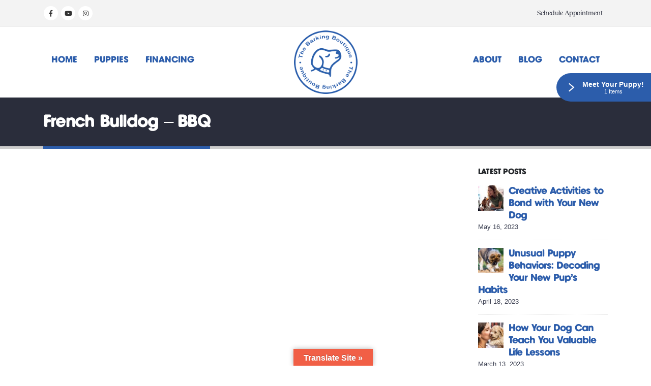

--- FILE ---
content_type: text/html; charset=UTF-8
request_url: https://thebarkingboutique.com/pet-gallery/1103-female-french-bulldog-bbq/
body_size: 14823
content:
	<!DOCTYPE html>
	<html  lang="en-US">
	<head>
		<meta http-equiv="X-UA-Compatible" content="IE=edge" />
		<meta http-equiv="Content-Type" content="text/html; charset=UTF-8" />
		<meta name="viewport" content="width=device-width, initial-scale=1, minimum-scale=1" />

		<link rel="profile" href="https://gmpg.org/xfn/11" />
		<link rel="pingback" href="https://thebarkingboutique.com/xmlrpc.php" />
		<meta name='robots' content='index, follow, max-image-preview:large, max-snippet:-1, max-video-preview:-1' />

	<!-- This site is optimized with the Yoast SEO plugin v26.7 - https://yoast.com/wordpress/plugins/seo/ -->
	<link media="all" href="https://thebarkingboutique.com/wp-content/cache/autoptimize/css/autoptimize_b13d6b3441293d64d8e7eeecf167f83c.css" rel="stylesheet"><link media="(max-width:991px)" href="https://thebarkingboutique.com/wp-content/cache/autoptimize/css/autoptimize_01506ae24d6c2bfd30d3ccd16375e6b0.css" rel="stylesheet"><title>French Bulldog-DOG-Female-Brindle-2355087-The Barking Boutique</title>
	<meta name="description" content="This Brindle French Bulldog DOG Id: 2355087 was born on 3/21/2019 here at The Barking Boutique." />
	<link rel="canonical" href="https://thebarkingboutique.com/pet-gallery/1103-female-french-bulldog-bbq/" />
	<meta property="og:locale" content="en_US" />
	<meta property="og:type" content="article" />
	<meta property="og:title" content="French Bulldog - BBQ - The Barking Boutique" />
	<meta property="og:url" content="https://thebarkingboutique.com/pet-gallery/1103-female-french-bulldog-bbq/" />
	<meta property="og:site_name" content="The Barking Boutique" />
	<meta property="article:publisher" content="https://www.facebook.com/TheBarkingBoutiqueGrandRapids" />
	<meta property="og:image" content="https://thebarkingboutique.com/wp-content/uploads/2019/05/1387267_800.jpg" />
	<meta property="og:image:width" content="800" />
	<meta property="og:image:height" content="600" />
	<meta property="og:image:type" content="image/jpeg" />
	<meta name="twitter:card" content="summary_large_image" />
	<script type="application/ld+json" class="yoast-schema-graph">{"@context":"https://schema.org","@graph":[{"@type":"WebPage","@id":"https://thebarkingboutique.com/pet-gallery/1103-female-french-bulldog-bbq/","url":"https://thebarkingboutique.com/pet-gallery/1103-female-french-bulldog-bbq/","name":"French Bulldog - BBQ - The Barking Boutique","isPartOf":{"@id":"https://thebarkingboutique.com/#website"},"primaryImageOfPage":{"@id":"https://thebarkingboutique.com/pet-gallery/1103-female-french-bulldog-bbq/#primaryimage"},"image":{"@id":"https://thebarkingboutique.com/pet-gallery/1103-female-french-bulldog-bbq/#primaryimage"},"thumbnailUrl":"https://thebarkingboutique.com/wp-content/uploads/2019/05/1387267_800.jpg","datePublished":"2019-05-21T03:24:54+00:00","breadcrumb":{"@id":"https://thebarkingboutique.com/pet-gallery/1103-female-french-bulldog-bbq/#breadcrumb"},"inLanguage":"en-US","potentialAction":[{"@type":"ReadAction","target":["https://thebarkingboutique.com/pet-gallery/1103-female-french-bulldog-bbq/"]}]},{"@type":"ImageObject","inLanguage":"en-US","@id":"https://thebarkingboutique.com/pet-gallery/1103-female-french-bulldog-bbq/#primaryimage","url":"https://thebarkingboutique.com/wp-content/uploads/2019/05/1387267_800.jpg","contentUrl":"https://thebarkingboutique.com/wp-content/uploads/2019/05/1387267_800.jpg","width":800,"height":600,"caption":"French Bulldog puppy"},{"@type":"BreadcrumbList","@id":"https://thebarkingboutique.com/pet-gallery/1103-female-french-bulldog-bbq/#breadcrumb","itemListElement":[{"@type":"ListItem","position":1,"name":"Home","item":"https://thebarkingboutique.com/"},{"@type":"ListItem","position":2,"name":"Gallery","item":"https://thebarkingboutique.com/pet-gallery/"},{"@type":"ListItem","position":3,"name":"French Bulldog &#8211; BBQ"}]},{"@type":"WebSite","@id":"https://thebarkingboutique.com/#website","url":"https://thebarkingboutique.com/","name":"The Barking Boutique","description":"Pure-bred and purpose-bred puppies for sale","publisher":{"@id":"https://thebarkingboutique.com/#organization"},"potentialAction":[{"@type":"SearchAction","target":{"@type":"EntryPoint","urlTemplate":"https://thebarkingboutique.com/?s={search_term_string}"},"query-input":{"@type":"PropertyValueSpecification","valueRequired":true,"valueName":"search_term_string"}}],"inLanguage":"en-US"},{"@type":"Organization","@id":"https://thebarkingboutique.com/#organization","name":"The Barking Boutique","url":"https://thebarkingboutique.com/","logo":{"@type":"ImageObject","inLanguage":"en-US","@id":"https://thebarkingboutique.com/#/schema/logo/image/","url":"https://thebarkingboutique.com/wp-content/uploads/2021/04/puppies-for-sale-near-me.png","contentUrl":"https://thebarkingboutique.com/wp-content/uploads/2021/04/puppies-for-sale-near-me.png","width":300,"height":300,"caption":"The Barking Boutique"},"image":{"@id":"https://thebarkingboutique.com/#/schema/logo/image/"},"sameAs":["https://www.facebook.com/TheBarkingBoutiqueGrandRapids","https://www.instagram.com/barkingboutiquegr/","https://www.youtube.com/channel/UCJzqEhzuDFAzj6Bb8Gjtkyw"]}]}</script>
	<!-- / Yoast SEO plugin. -->


<link rel='dns-prefetch' href='//translate.google.com' />
<link rel='dns-prefetch' href='//fonts.googleapis.com' />
<link rel="alternate" type="application/rss+xml" title="The Barking Boutique &raquo; Feed" href="https://thebarkingboutique.com/feed/" />
<link rel="alternate" type="application/rss+xml" title="The Barking Boutique &raquo; Comments Feed" href="https://thebarkingboutique.com/comments/feed/" />
<link rel="alternate" title="oEmbed (JSON)" type="application/json+oembed" href="https://thebarkingboutique.com/wp-json/oembed/1.0/embed?url=https%3A%2F%2Fthebarkingboutique.com%2Fpet-gallery%2F1103-female-french-bulldog-bbq%2F" />
<link rel="alternate" title="oEmbed (XML)" type="text/xml+oembed" href="https://thebarkingboutique.com/wp-json/oembed/1.0/embed?url=https%3A%2F%2Fthebarkingboutique.com%2Fpet-gallery%2F1103-female-french-bulldog-bbq%2F&#038;format=xml" />
		<style>
			.lazyload,
			.lazyloading {
				max-width: 100%;
			}
		</style>
				<link rel="shortcut icon" href="//thebarkingboutique.com/wp-content/uploads/2021/05/michigan-puppy-adoption.png" type="image/x-icon" />
				<link rel="apple-touch-icon" href="//thebarkingboutique.com/wp-content/uploads/2021/05/puppies-for-sale-in-michigan.png" />
				<link rel="apple-touch-icon" sizes="120x120" href="//thebarkingboutique.com/wp-content/uploads/2021/05/adopt-a-puppy-west-michigan.png" />
				<link rel="apple-touch-icon" sizes="76x76" href="//thebarkingboutique.com/wp-content/uploads/2021/05/buy-puppies-online.png" />
				<link rel="apple-touch-icon" sizes="152x152" href="//thebarkingboutique.com/wp-content/uploads/2021/05/puppies-for-sale-near-me-2.png" />
		<style id='wp-img-auto-sizes-contain-inline-css'>
img:is([sizes=auto i],[sizes^="auto," i]){contain-intrinsic-size:3000px 1500px}
/*# sourceURL=wp-img-auto-sizes-contain-inline-css */
</style>
<link rel='stylesheet' id='porto-google-fonts-css' href='//fonts.googleapis.com/css?family=Open+Sans%3A400%2C600%2C700&#038;ver=6.9' media='all' />
<style id='wp-emoji-styles-inline-css'>

	img.wp-smiley, img.emoji {
		display: inline !important;
		border: none !important;
		box-shadow: none !important;
		height: 1em !important;
		width: 1em !important;
		margin: 0 0.07em !important;
		vertical-align: -0.1em !important;
		background: none !important;
		padding: 0 !important;
	}
/*# sourceURL=wp-emoji-styles-inline-css */
</style>
<style id='wp-block-library-inline-css'>
:root{--wp-block-synced-color:#7a00df;--wp-block-synced-color--rgb:122,0,223;--wp-bound-block-color:var(--wp-block-synced-color);--wp-editor-canvas-background:#ddd;--wp-admin-theme-color:#007cba;--wp-admin-theme-color--rgb:0,124,186;--wp-admin-theme-color-darker-10:#006ba1;--wp-admin-theme-color-darker-10--rgb:0,107,160.5;--wp-admin-theme-color-darker-20:#005a87;--wp-admin-theme-color-darker-20--rgb:0,90,135;--wp-admin-border-width-focus:2px}@media (min-resolution:192dpi){:root{--wp-admin-border-width-focus:1.5px}}.wp-element-button{cursor:pointer}:root .has-very-light-gray-background-color{background-color:#eee}:root .has-very-dark-gray-background-color{background-color:#313131}:root .has-very-light-gray-color{color:#eee}:root .has-very-dark-gray-color{color:#313131}:root .has-vivid-green-cyan-to-vivid-cyan-blue-gradient-background{background:linear-gradient(135deg,#00d084,#0693e3)}:root .has-purple-crush-gradient-background{background:linear-gradient(135deg,#34e2e4,#4721fb 50%,#ab1dfe)}:root .has-hazy-dawn-gradient-background{background:linear-gradient(135deg,#faaca8,#dad0ec)}:root .has-subdued-olive-gradient-background{background:linear-gradient(135deg,#fafae1,#67a671)}:root .has-atomic-cream-gradient-background{background:linear-gradient(135deg,#fdd79a,#004a59)}:root .has-nightshade-gradient-background{background:linear-gradient(135deg,#330968,#31cdcf)}:root .has-midnight-gradient-background{background:linear-gradient(135deg,#020381,#2874fc)}:root{--wp--preset--font-size--normal:16px;--wp--preset--font-size--huge:42px}.has-regular-font-size{font-size:1em}.has-larger-font-size{font-size:2.625em}.has-normal-font-size{font-size:var(--wp--preset--font-size--normal)}.has-huge-font-size{font-size:var(--wp--preset--font-size--huge)}.has-text-align-center{text-align:center}.has-text-align-left{text-align:left}.has-text-align-right{text-align:right}.has-fit-text{white-space:nowrap!important}#end-resizable-editor-section{display:none}.aligncenter{clear:both}.items-justified-left{justify-content:flex-start}.items-justified-center{justify-content:center}.items-justified-right{justify-content:flex-end}.items-justified-space-between{justify-content:space-between}.screen-reader-text{border:0;clip-path:inset(50%);height:1px;margin:-1px;overflow:hidden;padding:0;position:absolute;width:1px;word-wrap:normal!important}.screen-reader-text:focus{background-color:#ddd;clip-path:none;color:#444;display:block;font-size:1em;height:auto;left:5px;line-height:normal;padding:15px 23px 14px;text-decoration:none;top:5px;width:auto;z-index:100000}html :where(.has-border-color){border-style:solid}html :where([style*=border-top-color]){border-top-style:solid}html :where([style*=border-right-color]){border-right-style:solid}html :where([style*=border-bottom-color]){border-bottom-style:solid}html :where([style*=border-left-color]){border-left-style:solid}html :where([style*=border-width]){border-style:solid}html :where([style*=border-top-width]){border-top-style:solid}html :where([style*=border-right-width]){border-right-style:solid}html :where([style*=border-bottom-width]){border-bottom-style:solid}html :where([style*=border-left-width]){border-left-style:solid}html :where(img[class*=wp-image-]){height:auto;max-width:100%}:where(figure){margin:0 0 1em}html :where(.is-position-sticky){--wp-admin--admin-bar--position-offset:var(--wp-admin--admin-bar--height,0px)}@media screen and (max-width:600px){html :where(.is-position-sticky){--wp-admin--admin-bar--position-offset:0px}}

/*# sourceURL=wp-block-library-inline-css */
</style><style id='global-styles-inline-css'>
:root{--wp--preset--aspect-ratio--square: 1;--wp--preset--aspect-ratio--4-3: 4/3;--wp--preset--aspect-ratio--3-4: 3/4;--wp--preset--aspect-ratio--3-2: 3/2;--wp--preset--aspect-ratio--2-3: 2/3;--wp--preset--aspect-ratio--16-9: 16/9;--wp--preset--aspect-ratio--9-16: 9/16;--wp--preset--color--black: #000000;--wp--preset--color--cyan-bluish-gray: #abb8c3;--wp--preset--color--white: #ffffff;--wp--preset--color--pale-pink: #f78da7;--wp--preset--color--vivid-red: #cf2e2e;--wp--preset--color--luminous-vivid-orange: #ff6900;--wp--preset--color--luminous-vivid-amber: #fcb900;--wp--preset--color--light-green-cyan: #7bdcb5;--wp--preset--color--vivid-green-cyan: #00d084;--wp--preset--color--pale-cyan-blue: #8ed1fc;--wp--preset--color--vivid-cyan-blue: #0693e3;--wp--preset--color--vivid-purple: #9b51e0;--wp--preset--color--primary: var(--porto-primary-color);--wp--preset--color--secondary: var(--porto-secondary-color);--wp--preset--color--tertiary: var(--porto-tertiary-color);--wp--preset--color--quaternary: var(--porto-quaternary-color);--wp--preset--color--dark: var(--porto-dark-color);--wp--preset--color--light: var(--porto-light-color);--wp--preset--color--primary-hover: var(--porto-primary-light-5);--wp--preset--gradient--vivid-cyan-blue-to-vivid-purple: linear-gradient(135deg,rgb(6,147,227) 0%,rgb(155,81,224) 100%);--wp--preset--gradient--light-green-cyan-to-vivid-green-cyan: linear-gradient(135deg,rgb(122,220,180) 0%,rgb(0,208,130) 100%);--wp--preset--gradient--luminous-vivid-amber-to-luminous-vivid-orange: linear-gradient(135deg,rgb(252,185,0) 0%,rgb(255,105,0) 100%);--wp--preset--gradient--luminous-vivid-orange-to-vivid-red: linear-gradient(135deg,rgb(255,105,0) 0%,rgb(207,46,46) 100%);--wp--preset--gradient--very-light-gray-to-cyan-bluish-gray: linear-gradient(135deg,rgb(238,238,238) 0%,rgb(169,184,195) 100%);--wp--preset--gradient--cool-to-warm-spectrum: linear-gradient(135deg,rgb(74,234,220) 0%,rgb(151,120,209) 20%,rgb(207,42,186) 40%,rgb(238,44,130) 60%,rgb(251,105,98) 80%,rgb(254,248,76) 100%);--wp--preset--gradient--blush-light-purple: linear-gradient(135deg,rgb(255,206,236) 0%,rgb(152,150,240) 100%);--wp--preset--gradient--blush-bordeaux: linear-gradient(135deg,rgb(254,205,165) 0%,rgb(254,45,45) 50%,rgb(107,0,62) 100%);--wp--preset--gradient--luminous-dusk: linear-gradient(135deg,rgb(255,203,112) 0%,rgb(199,81,192) 50%,rgb(65,88,208) 100%);--wp--preset--gradient--pale-ocean: linear-gradient(135deg,rgb(255,245,203) 0%,rgb(182,227,212) 50%,rgb(51,167,181) 100%);--wp--preset--gradient--electric-grass: linear-gradient(135deg,rgb(202,248,128) 0%,rgb(113,206,126) 100%);--wp--preset--gradient--midnight: linear-gradient(135deg,rgb(2,3,129) 0%,rgb(40,116,252) 100%);--wp--preset--font-size--small: 13px;--wp--preset--font-size--medium: 20px;--wp--preset--font-size--large: 36px;--wp--preset--font-size--x-large: 42px;--wp--preset--spacing--20: 0.44rem;--wp--preset--spacing--30: 0.67rem;--wp--preset--spacing--40: 1rem;--wp--preset--spacing--50: 1.5rem;--wp--preset--spacing--60: 2.25rem;--wp--preset--spacing--70: 3.38rem;--wp--preset--spacing--80: 5.06rem;--wp--preset--shadow--natural: 6px 6px 9px rgba(0, 0, 0, 0.2);--wp--preset--shadow--deep: 12px 12px 50px rgba(0, 0, 0, 0.4);--wp--preset--shadow--sharp: 6px 6px 0px rgba(0, 0, 0, 0.2);--wp--preset--shadow--outlined: 6px 6px 0px -3px rgb(255, 255, 255), 6px 6px rgb(0, 0, 0);--wp--preset--shadow--crisp: 6px 6px 0px rgb(0, 0, 0);}:where(.is-layout-flex){gap: 0.5em;}:where(.is-layout-grid){gap: 0.5em;}body .is-layout-flex{display: flex;}.is-layout-flex{flex-wrap: wrap;align-items: center;}.is-layout-flex > :is(*, div){margin: 0;}body .is-layout-grid{display: grid;}.is-layout-grid > :is(*, div){margin: 0;}:where(.wp-block-columns.is-layout-flex){gap: 2em;}:where(.wp-block-columns.is-layout-grid){gap: 2em;}:where(.wp-block-post-template.is-layout-flex){gap: 1.25em;}:where(.wp-block-post-template.is-layout-grid){gap: 1.25em;}.has-black-color{color: var(--wp--preset--color--black) !important;}.has-cyan-bluish-gray-color{color: var(--wp--preset--color--cyan-bluish-gray) !important;}.has-white-color{color: var(--wp--preset--color--white) !important;}.has-pale-pink-color{color: var(--wp--preset--color--pale-pink) !important;}.has-vivid-red-color{color: var(--wp--preset--color--vivid-red) !important;}.has-luminous-vivid-orange-color{color: var(--wp--preset--color--luminous-vivid-orange) !important;}.has-luminous-vivid-amber-color{color: var(--wp--preset--color--luminous-vivid-amber) !important;}.has-light-green-cyan-color{color: var(--wp--preset--color--light-green-cyan) !important;}.has-vivid-green-cyan-color{color: var(--wp--preset--color--vivid-green-cyan) !important;}.has-pale-cyan-blue-color{color: var(--wp--preset--color--pale-cyan-blue) !important;}.has-vivid-cyan-blue-color{color: var(--wp--preset--color--vivid-cyan-blue) !important;}.has-vivid-purple-color{color: var(--wp--preset--color--vivid-purple) !important;}.has-black-background-color{background-color: var(--wp--preset--color--black) !important;}.has-cyan-bluish-gray-background-color{background-color: var(--wp--preset--color--cyan-bluish-gray) !important;}.has-white-background-color{background-color: var(--wp--preset--color--white) !important;}.has-pale-pink-background-color{background-color: var(--wp--preset--color--pale-pink) !important;}.has-vivid-red-background-color{background-color: var(--wp--preset--color--vivid-red) !important;}.has-luminous-vivid-orange-background-color{background-color: var(--wp--preset--color--luminous-vivid-orange) !important;}.has-luminous-vivid-amber-background-color{background-color: var(--wp--preset--color--luminous-vivid-amber) !important;}.has-light-green-cyan-background-color{background-color: var(--wp--preset--color--light-green-cyan) !important;}.has-vivid-green-cyan-background-color{background-color: var(--wp--preset--color--vivid-green-cyan) !important;}.has-pale-cyan-blue-background-color{background-color: var(--wp--preset--color--pale-cyan-blue) !important;}.has-vivid-cyan-blue-background-color{background-color: var(--wp--preset--color--vivid-cyan-blue) !important;}.has-vivid-purple-background-color{background-color: var(--wp--preset--color--vivid-purple) !important;}.has-black-border-color{border-color: var(--wp--preset--color--black) !important;}.has-cyan-bluish-gray-border-color{border-color: var(--wp--preset--color--cyan-bluish-gray) !important;}.has-white-border-color{border-color: var(--wp--preset--color--white) !important;}.has-pale-pink-border-color{border-color: var(--wp--preset--color--pale-pink) !important;}.has-vivid-red-border-color{border-color: var(--wp--preset--color--vivid-red) !important;}.has-luminous-vivid-orange-border-color{border-color: var(--wp--preset--color--luminous-vivid-orange) !important;}.has-luminous-vivid-amber-border-color{border-color: var(--wp--preset--color--luminous-vivid-amber) !important;}.has-light-green-cyan-border-color{border-color: var(--wp--preset--color--light-green-cyan) !important;}.has-vivid-green-cyan-border-color{border-color: var(--wp--preset--color--vivid-green-cyan) !important;}.has-pale-cyan-blue-border-color{border-color: var(--wp--preset--color--pale-cyan-blue) !important;}.has-vivid-cyan-blue-border-color{border-color: var(--wp--preset--color--vivid-cyan-blue) !important;}.has-vivid-purple-border-color{border-color: var(--wp--preset--color--vivid-purple) !important;}.has-vivid-cyan-blue-to-vivid-purple-gradient-background{background: var(--wp--preset--gradient--vivid-cyan-blue-to-vivid-purple) !important;}.has-light-green-cyan-to-vivid-green-cyan-gradient-background{background: var(--wp--preset--gradient--light-green-cyan-to-vivid-green-cyan) !important;}.has-luminous-vivid-amber-to-luminous-vivid-orange-gradient-background{background: var(--wp--preset--gradient--luminous-vivid-amber-to-luminous-vivid-orange) !important;}.has-luminous-vivid-orange-to-vivid-red-gradient-background{background: var(--wp--preset--gradient--luminous-vivid-orange-to-vivid-red) !important;}.has-very-light-gray-to-cyan-bluish-gray-gradient-background{background: var(--wp--preset--gradient--very-light-gray-to-cyan-bluish-gray) !important;}.has-cool-to-warm-spectrum-gradient-background{background: var(--wp--preset--gradient--cool-to-warm-spectrum) !important;}.has-blush-light-purple-gradient-background{background: var(--wp--preset--gradient--blush-light-purple) !important;}.has-blush-bordeaux-gradient-background{background: var(--wp--preset--gradient--blush-bordeaux) !important;}.has-luminous-dusk-gradient-background{background: var(--wp--preset--gradient--luminous-dusk) !important;}.has-pale-ocean-gradient-background{background: var(--wp--preset--gradient--pale-ocean) !important;}.has-electric-grass-gradient-background{background: var(--wp--preset--gradient--electric-grass) !important;}.has-midnight-gradient-background{background: var(--wp--preset--gradient--midnight) !important;}.has-small-font-size{font-size: var(--wp--preset--font-size--small) !important;}.has-medium-font-size{font-size: var(--wp--preset--font-size--medium) !important;}.has-large-font-size{font-size: var(--wp--preset--font-size--large) !important;}.has-x-large-font-size{font-size: var(--wp--preset--font-size--x-large) !important;}
/*# sourceURL=global-styles-inline-css */
</style>

<style id='classic-theme-styles-inline-css'>
/*! This file is auto-generated */
.wp-block-button__link{color:#fff;background-color:#32373c;border-radius:9999px;box-shadow:none;text-decoration:none;padding:calc(.667em + 2px) calc(1.333em + 2px);font-size:1.125em}.wp-block-file__button{background:#32373c;color:#fff;text-decoration:none}
/*# sourceURL=/wp-includes/css/classic-themes.min.css */
</style>







<link rel='stylesheet' id='porto-css-vars-css' href='https://thebarkingboutique.com/wp-content/cache/autoptimize/css/autoptimize_single_c975797f2dde2924de4a843fcfc680ae.css?ver=6.9' media='all' />

<link rel='stylesheet' id='bootstrap-css' href='https://thebarkingboutique.com/wp-content/cache/autoptimize/css/autoptimize_single_31d304b32b43945ff373c22b172718eb.css?ver=6.9' media='all' />















<link rel='stylesheet' id='porto-shortcodes-css' href='https://thebarkingboutique.com/wp-content/cache/autoptimize/css/autoptimize_single_671968a476146441c2367a388a653d14.css?ver=6.9' media='all' />

<link rel='stylesheet' id='porto-dynamic-style-css' href='https://thebarkingboutique.com/wp-content/cache/autoptimize/css/autoptimize_single_ca219651809b64c4639da9ddc6bd8973.css?ver=6.9' media='all' />


<style id='porto-style-inline-css'>
.side-header-narrow-bar-logo{max-width:125px}@media (min-width:992px){}.page-top .page-title-wrap{line-height:0}.page-top .page-title:not(.b-none):after{content:'';position:absolute;width:100%;left:0;border-bottom:5px solid var(--porto-primary-color);bottom:-32px}@media (max-width:991px){#header .separator{display:none}}b{font-weight:900}.portfolio-item .thumb-info{background:#f4f4f4}#footer .widget-title{font-size:19px;text-transform:none;margin-bottom:20px}#footer .footer-bottom{border-top:1px solid rgba(255,255,255,.05)}
/*# sourceURL=porto-style-inline-css */
</style>

<script src="https://thebarkingboutique.com/wp-includes/js/jquery/jquery.min.js?ver=3.7.1" id="jquery-core-js"></script>


<script id="pekey-scripts-js-extra">
var petkeyobj = {"site_url":"https://thebarkingboutique.com/","ajax_url":"https://thebarkingboutique.com/wp-admin/admin-ajax.php","no_image":"https://thebarkingboutique.com/wp-content/plugins/petkey-search/asset/no-image-small.jpg","loading_image":"https://thebarkingboutique.com/wp-content/plugins/petkey-search/asset/loading.GIF","assets":"https://thebarkingboutique.com/wp-content/plugins/petkey-search/asset/","enable_list_ad":"N","list_ad_frequency":"","list_ad_desktop":"","list_ad_mobile":""};
//# sourceURL=pekey-scripts-js-extra
</script>



<script id="pfb-handle-js-before">
const petlandfb = {"evID":"pfe-696e6c5374e06","thankyou_page":false,"available_page":false,"petdetail_page":false,"entry":"","fn":"","ln":"","em":"","pet_id":"","pet_ref_id":"","pet":null,"thank_you_location":""}
//# sourceURL=pfb-handle-js-before
</script>


<script></script><link rel="https://api.w.org/" href="https://thebarkingboutique.com/wp-json/" /><link rel="EditURI" type="application/rsd+xml" title="RSD" href="https://thebarkingboutique.com/xmlrpc.php?rsd" />
<meta name="generator" content="WordPress 6.9" />
<link rel='shortlink' href='https://thebarkingboutique.com/?p=1946' />
<style>p.hello{font-size:12px;color:darkgray;}#google_language_translator,#flags{text-align:left;}#google_language_translator{clear:both;}#flags{width:165px;}#flags a{display:inline-block;margin-right:2px;}#google_language_translator{width:auto!important;}div.skiptranslate.goog-te-gadget{display:inline!important;}.goog-tooltip{display: none!important;}.goog-tooltip:hover{display: none!important;}.goog-text-highlight{background-color:transparent!important;border:none!important;box-shadow:none!important;}#google_language_translator select.goog-te-combo{color:#32373c;}#google_language_translator{color:transparent;}body{top:0px!important;}#goog-gt-{display:none!important;}font font{background-color:transparent!important;box-shadow:none!important;position:initial!important;}#glt-translate-trigger{left:50%; margin-left:-63px; right:auto;}#glt-translate-trigger > span{color:#ffffff;}#glt-translate-trigger{background:#f15f46;}.goog-te-gadget .goog-te-combo{width:100%;}</style><!-- Global site tag (gtag.js) - Google Analytics -->
<script async src="https://www.googletagmanager.com/gtag/js?id=G-51N2LD0MD9"></script>
<script>
  window.dataLayer = window.dataLayer || [];
  function gtag(){dataLayer.push(arguments);}
  gtag('js', new Date());

  gtag('config', 'G-51N2LD0MD9');
</script>

<!-- Global site tag (gtag.js) - Google Analytics -->
<script async src="https://www.googletagmanager.com/gtag/js?id=UA-98270344-1"></script>
<script>
  window.dataLayer = window.dataLayer || [];
  function gtag(){dataLayer.push(arguments);}
  gtag('js', new Date());
  gtag('config', 'UA-98270344-1');
</script>

<!-- Global site tag (gtag.js) - Google Ads: 836791727 -->
<script async src="https://www.googletagmanager.com/gtag/js?id=AW-836791727"></script>
<script>
  window.dataLayer = window.dataLayer || [];
  function gtag(){dataLayer.push(arguments);}
  gtag('js', new Date());

  gtag('config', 'AW-836791727');
</script>

<meta name="google-site-verification" content="wEHtb5S5-2HrWhxbZYBctzgThqGCBLyiqwIF-uvMnIA" />

<!-- Google Tag Manager -->
<script>(function(w,d,s,l,i){w[l]=w[l]||[];w[l].push({'gtm.start':
new Date().getTime(),event:'gtm.js'});var f=d.getElementsByTagName(s)[0],
j=d.createElement(s),dl=l!='dataLayer'?'&l='+l:'';j.async=true;j.src=
'https://www.googletagmanager.com/gtm.js?id='+i+dl;f.parentNode.insertBefore(j,f);
})(window,document,'script','dataLayer','GTM-T2D234N');</script>
<!-- End Google Tag Manager -->

<!-- Google Tag Manager -->
<script>(function(w,d,s,l,i){w[l]=w[l]||[];w[l].push({'gtm.start':
new Date().getTime(),event:'gtm.js'});var f=d.getElementsByTagName(s)[0],
j=d.createElement(s),dl=l!='dataLayer'?'&l='+l:'';j.async=true;j.src=
'https://www.googletagmanager.com/gtm.js?id='+i+dl;f.parentNode.insertBefore(j,f);
})(window,document,'script','dataLayer','GTM-PQM8L2W');</script>
<!-- End Google Tag Manager -->

<!-- Google Tag Manager -->
<script>(function(w,d,s,l,i){w[l]=w[l]||[];w[l].push({'gtm.start':
new Date().getTime(),event:'gtm.js'});var f=d.getElementsByTagName(s)[0],
j=d.createElement(s),dl=l!='dataLayer'?'&l='+l:'';j.async=true;j.src=
'https://www.googletagmanager.com/gtm.js?id='+i+dl;f.parentNode.insertBefore(j,f);
})(window,document,'script','dataLayer','GTM-TSX6XQT');</script>
<!-- End Google Tag Manager -->

<meta name="facebook-domain-verification" content="4uhdnxd9d92by8bg73z5dlf1ct109l" />		<script>
			document.documentElement.className = document.documentElement.className.replace('no-js', 'js');
		</script>
				<style>
			.no-js img.lazyload {
				display: none;
			}

			figure.wp-block-image img.lazyloading {
				min-width: 150px;
			}

			.lazyload,
			.lazyloading {
				--smush-placeholder-width: 100px;
				--smush-placeholder-aspect-ratio: 1/1;
				width: var(--smush-image-width, var(--smush-placeholder-width)) !important;
				aspect-ratio: var(--smush-image-aspect-ratio, var(--smush-placeholder-aspect-ratio)) !important;
			}

						.lazyload, .lazyloading {
				opacity: 0;
			}

			.lazyloaded {
				opacity: 1;
				transition: opacity 400ms;
				transition-delay: 0ms;
			}

					</style>
		<meta name="generator" content="Powered by WPBakery Page Builder - drag and drop page builder for WordPress."/>
<!-- DATASYNC CODE SNIPPET BEGIN -->
<script type="text/javascript">
(function() {
var didLoad = false;
var script = document.createElement("script");
script.setAttribute("type", "text/javascript");
script.setAttribute("src", "https://thebarkingboutique.shopwindow.io/siteintegrator/loadsitemodules/app.js");
script.async = true;
function loadSM() {
if (didLoad) {
  return;
}
didLoad = true;
document.body.appendChild(script);
};
if (window.addEventListener) window.addEventListener("load", loadSM, false);
else if (window.attachEvent) window.attachEvent("onload", loadSM);
})();
</script>
<!-- DATASYNC CODE SNIPPET END --><meta name="generator" content="Powered by Slider Revolution 6.7.37 - responsive, Mobile-Friendly Slider Plugin for WordPress with comfortable drag and drop interface." />
<link rel="icon" href="https://thebarkingboutique.com/wp-content/uploads/2021/06/cropped-adopt-puppy-near-me-1-32x32.png" sizes="32x32" />
<link rel="icon" href="https://thebarkingboutique.com/wp-content/uploads/2021/06/cropped-adopt-puppy-near-me-1-192x192.png" sizes="192x192" />
<link rel="apple-touch-icon" href="https://thebarkingboutique.com/wp-content/uploads/2021/06/cropped-adopt-puppy-near-me-1-180x180.png" />
<meta name="msapplication-TileImage" content="https://thebarkingboutique.com/wp-content/uploads/2021/06/cropped-adopt-puppy-near-me-1-270x270.png" />

		<style id="wp-custom-css">
			.petGender{
	display:none !Important;
}

.contact-number.visible-lg, p.contact-number.visible-lg a {
   display:none !Important;
}		</style>
		<!-- Facebook Pixel Code -->
<script>
    console.log(petlandfb);
if (typeof petlandfb === "undefined"){
    const petlandfb = {"evID":"pfe-696e6c537d9d6","thankyou_page":false,"available_page":false,"petdetail_page":false,"entry":"","fn":"","ln":"","em":"","pet_id":"","pet_ref_id":"","pet":null,"thank_you_location":""}}
!function(f,b,e,v,n,t,s){if(f.fbq)return;n=f.fbq=function(){n.callMethod?
n.callMethod.apply(n,arguments):n.queue.push(arguments)};if(!f._fbq)f._fbq=n;
n.push=n;n.loaded=!0;n.version='2.0';n.queue=[];t=b.createElement(e);t.async=!0;
t.src=v;s=b.getElementsByTagName(e)[0];s.parentNode.insertBefore(t,s)}(window,
document,'script','https://connect.facebook.net/en_US/fbevents.js');
                        fbq('init', '5013876092022662');   
                        fbq('init', '1126865027887036');   
    fbq('track', 'PageView');
</script>
                        <noscript>
                <img height="1" width="1" style="display:none" src="https://www.facebook.com/tr?id=5013876092022662&ev=PageView&noscript=1"/>
            </noscript>
                            <noscript>
                <img height="1" width="1" style="display:none" src="https://www.facebook.com/tr?id=1126865027887036&ev=PageView&noscript=1"/>
            </noscript>
    
<!-- DO NOT MODIFY -->
<!-- End Facebook Pixel Code -->
<script type="text/javascript">
    
    var eventID = petlandfb.evID;
    console.log("Evnt: "+eventID);
    
        
           
    </script>
<noscript><style> .wpb_animate_when_almost_visible { opacity: 1; }</style></noscript>	
<style id='rs-plugin-settings-inline-css'>
#rs-demo-id {}
/*# sourceURL=rs-plugin-settings-inline-css */
</style>
</head>
	<body class="wp-singular pet-gallery-template-default single single-pet-gallery postid-1946 wp-embed-responsive wp-theme-porto wp-child-theme-porto-child porto-breadcrumbs-bb full blog-1 wpb-js-composer js-comp-ver-8.6.1 vc_responsive">
	<!-- Google Tag Manager (noscript) -->
<noscript><iframe data-src="https://www.googletagmanager.com/ns.html?id=GTM-T2D234N"
height="0" width="0" style="display:none;visibility:hidden" src="[data-uri]" class="lazyload" data-load-mode="1"></iframe></noscript>
<!-- End Google Tag Manager (noscript) -->

<!-- Google Tag Manager (noscript) -->
<noscript><iframe data-src="https://www.googletagmanager.com/ns.html?id=GTM-PQM8L2W"
height="0" width="0" style="display:none;visibility:hidden" src="[data-uri]" class="lazyload" data-load-mode="1"></iframe></noscript>
<!-- End Google Tag Manager (noscript) -->

<!-- Google Tag Manager (noscript) -->
<noscript><iframe data-src="https://www.googletagmanager.com/ns.html?id=GTM-TSX6XQT"
height="0" width="0" style="display:none;visibility:hidden" src="[data-uri]" class="lazyload" data-load-mode="1"></iframe></noscript>
<!-- End Google Tag Manager (noscript) -->
	<div class="page-wrapper"><!-- page wrapper -->
		
											<!-- header wrapper -->
				<div class="header-wrapper">
										

	<header  id="header" class="header-builder">
	
	<div class="header-top header-has-center header-has-center-sm"><div class="header-row container"><div class="header-col header-left"><div class="share-links">		<a target="_blank"  rel="nofollow noopener noreferrer" class="share-facebook" href="https://www.facebook.com/TheBarkingBoutiqueWestMichigan" aria-label="Facebook" title="Facebook"></a>
				<a target="_blank"  rel="nofollow noopener noreferrer" class="share-youtube" href="https://www.youtube.com/channel/UCJzqEhzuDFAzj6Bb8Gjtkyw" aria-label="Youtube" title="Youtube"></a>
				<a target="_blank"  rel="nofollow noopener noreferrer" class="share-instagram" href="https://www.instagram.com/barkingboutiquewestmichigan/" aria-label="Instagram" title="Instagram"></a>
		</div></div><div class="header-col header-center"></div><div class="header-col header-right"><div class="custom-html"><ul class="nav nav-pills nav-top">
	<li class="d-sm-block">
		<a href="https://thebarkingboutique.com/schedule-appointment/">Schedule Appointment</a> 
	</li>
</ul></div></div></div></div><div class="header-main header-has-center header-has-not-center-sm"><div class="header-row container"><div class="header-col header-left hidden-for-sm"><ul id="menu-main-menu-left" class="main-menu mega-menu"><li id="nav-menu-item-76478" class="schedule-appt-mobile menu-item menu-item-type-post_type menu-item-object-page narrow"><a href="https://thebarkingboutique.com/schedule-appointment/">Schedule Appointment</a></li>
<li id="nav-menu-item-74453" class="menu-item menu-item-type-post_type menu-item-object-page menu-item-home narrow"><a href="https://thebarkingboutique.com/">Home</a></li>
<li id="nav-menu-item-73527" class="menu-item menu-item-type-post_type menu-item-object-page narrow"><a href="https://thebarkingboutique.com/puppies-for-sale/">Puppies</a></li>
<li id="nav-menu-item-74145" class="menu-item menu-item-type-post_type menu-item-object-page narrow"><a href="https://thebarkingboutique.com/financing/">Financing</a></li>
</ul></div><div class="header-col visible-for-sm header-left">
	<div class="logo">
	<a aria-label="Site Logo" href="https://thebarkingboutique.com/" title="The Barking Boutique - Pure-bred and purpose-bred puppies for sale"  rel="home">
		<img class="img-responsive standard-logo retina-logo lazyload" width="150" height="150" data-src="//thebarkingboutique.com/wp-content/uploads/2021/04/puppies-for-sale.png" alt="The Barking Boutique" src="[data-uri]" style="--smush-placeholder-width: 150px; --smush-placeholder-aspect-ratio: 150/150;" />	</a>
	</div>
	</div><div class="header-col header-center hidden-for-sm">
	<div class="logo">
	<a aria-label="Site Logo" href="https://thebarkingboutique.com/" title="The Barking Boutique - Pure-bred and purpose-bred puppies for sale"  rel="home">
		<img class="img-responsive standard-logo retina-logo lazyload" width="150" height="150" data-src="//thebarkingboutique.com/wp-content/uploads/2021/04/puppies-for-sale.png" alt="The Barking Boutique" src="[data-uri]" style="--smush-placeholder-width: 150px; --smush-placeholder-aspect-ratio: 150/150;" />	</a>
	</div>
	</div><div class="header-col header-right hidden-for-sm"><ul id="menu-main-menu-right" class="secondary-menu main-menu mega-menu"><li id="nav-menu-item-73643" class="menu-item menu-item-type-post_type menu-item-object-page menu-item-has-children has-sub narrow"><a href="https://thebarkingboutique.com/about-us/">About</a>
<div class="popup"><div class="inner" style=""><ul class="sub-menu porto-narrow-sub-menu">
	<li id="nav-menu-item-78450" class="menu-item menu-item-type-post_type menu-item-object-page" data-cols="1"><a href="https://thebarkingboutique.com/employment-application/">Employment Application</a></li>
	<li id="nav-menu-item-73644" class="menu-item menu-item-type-post_type menu-item-object-page" data-cols="1"><a href="https://thebarkingboutique.com/breeder-videos/">Breeder Videos</a></li>
	<li id="nav-menu-item-73645" class="menu-item menu-item-type-post_type menu-item-object-page" data-cols="1"><a href="https://thebarkingboutique.com/puppy-promise/">Puppy Promise</a></li>
	<li id="nav-menu-item-73646" class="menu-item menu-item-type-post_type menu-item-object-page" data-cols="1"><a href="https://thebarkingboutique.com/why-puppies/">Why Puppies?</a></li>
	<li id="nav-menu-item-74270" class="menu-item menu-item-type-post_type menu-item-object-page" data-cols="1"><a href="https://thebarkingboutique.com/dog-breed-education/">Dog Breed Education</a></li>
	<li id="nav-menu-item-73647" class="menu-item menu-item-type-post_type menu-item-object-page" data-cols="1"><a href="https://thebarkingboutique.com/puppy-packages/">Puppy Packages</a></li>
	<li id="nav-menu-item-75850" class="menu-item menu-item-type-custom menu-item-object-custom" data-cols="1"><a target="_blank" href="https://shop.healthextension.com/?ref=THEBARKINGBOUTI">Health Extension</a></li>
</ul></div></div>
</li>
<li id="nav-menu-item-73648" class="menu-item menu-item-type-post_type menu-item-object-page narrow"><a href="https://thebarkingboutique.com/blog/">Blog</a></li>
<li id="nav-menu-item-73649" class="menu-item menu-item-type-post_type menu-item-object-page menu-item-has-children has-sub narrow"><a href="https://thebarkingboutique.com/contact-us/">Contact</a>
<div class="popup"><div class="inner" style=""><ul class="sub-menu porto-narrow-sub-menu">
	<li id="nav-menu-item-76477" class="menu-item menu-item-type-post_type menu-item-object-page" data-cols="1"><a href="https://thebarkingboutique.com/schedule-appointment/">Schedule Appointment</a></li>
	<li id="nav-menu-item-77054" class="menu-item menu-item-type-post_type menu-item-object-page" data-cols="1"><a href="https://thebarkingboutique.com/virtual-tour-comstock-park/">Virtual Tour Comstock Park</a></li>
	<li id="nav-menu-item-77055" class="menu-item menu-item-type-post_type menu-item-object-page" data-cols="1"><a href="https://thebarkingboutique.com/virtual-tour-kentwood/">Virtual Tour Kentwood</a></li>
</ul></div></div>
</li>
</ul></div><div class="header-col visible-for-sm header-right"><div class="custom-html"><a href="tel:+16164466766" class="phone-icon mr-2"><img data-src="https://thebarkingboutique.com/wp-content/uploads/2021/12/puppies-for-sale-grand-rapids-michigan.png" alt="Puppies For Sale Grand Rapids, Michigan" src="[data-uri]" class="lazyload" style="--smush-placeholder-width: 50px; --smush-placeholder-aspect-ratio: 50/50;"></a>
<a href="tel:+17163990575" class="phone-icon mr-2"><img data-src="https://thebarkingboutique.com/wp-content/uploads/2021/12/puppies-for-sale-buffalo-new-york.png" alt="Puppies For Sale Buffalo, New York" src="[data-uri]" class="lazyload" style="--smush-placeholder-width: 50px; --smush-placeholder-aspect-ratio: 50/50;"></a></div><a class="mobile-toggle" role="button" href="#" aria-label="Mobile Menu"><i class="fas fa-bars"></i></a></div></div>
<nav id="nav-panel">
	<div class="container">
		<div class="mobile-nav-wrap">
		<div class="menu-wrap"><ul id="menu-main-menu-left-1" class="mobile-menu accordion-menu"><li id="accordion-menu-item-76478" class="schedule-appt-mobile menu-item menu-item-type-post_type menu-item-object-page"><a href="https://thebarkingboutique.com/schedule-appointment/">Schedule Appointment</a></li>
<li id="accordion-menu-item-74453" class="menu-item menu-item-type-post_type menu-item-object-page menu-item-home"><a href="https://thebarkingboutique.com/">Home</a></li>
<li id="accordion-menu-item-73527" class="menu-item menu-item-type-post_type menu-item-object-page"><a href="https://thebarkingboutique.com/puppies-for-sale/">Puppies</a></li>
<li id="accordion-menu-item-74145" class="menu-item menu-item-type-post_type menu-item-object-page"><a href="https://thebarkingboutique.com/financing/">Financing</a></li>
</ul><ul id="menu-main-menu-right-1" class="mobile-menu accordion-menu"><li id="accordion-menu-item-73643" class="menu-item menu-item-type-post_type menu-item-object-page menu-item-has-children has-sub"><a href="https://thebarkingboutique.com/about-us/">About</a>
<span aria-label="Open Submenu" class="arrow" role="button"></span><ul class="sub-menu">
	<li id="accordion-menu-item-78450" class="menu-item menu-item-type-post_type menu-item-object-page"><a href="https://thebarkingboutique.com/employment-application/">Employment Application</a></li>
	<li id="accordion-menu-item-73644" class="menu-item menu-item-type-post_type menu-item-object-page"><a href="https://thebarkingboutique.com/breeder-videos/">Breeder Videos</a></li>
	<li id="accordion-menu-item-73645" class="menu-item menu-item-type-post_type menu-item-object-page"><a href="https://thebarkingboutique.com/puppy-promise/">Puppy Promise</a></li>
	<li id="accordion-menu-item-73646" class="menu-item menu-item-type-post_type menu-item-object-page"><a href="https://thebarkingboutique.com/why-puppies/">Why Puppies?</a></li>
	<li id="accordion-menu-item-74270" class="menu-item menu-item-type-post_type menu-item-object-page"><a href="https://thebarkingboutique.com/dog-breed-education/">Dog Breed Education</a></li>
	<li id="accordion-menu-item-73647" class="menu-item menu-item-type-post_type menu-item-object-page"><a href="https://thebarkingboutique.com/puppy-packages/">Puppy Packages</a></li>
	<li id="accordion-menu-item-75850" class="menu-item menu-item-type-custom menu-item-object-custom"><a target="_blank" href="https://shop.healthextension.com/?ref=THEBARKINGBOUTI">Health Extension</a></li>
</ul>
</li>
<li id="accordion-menu-item-73648" class="menu-item menu-item-type-post_type menu-item-object-page"><a href="https://thebarkingboutique.com/blog/">Blog</a></li>
<li id="accordion-menu-item-73649" class="menu-item menu-item-type-post_type menu-item-object-page menu-item-has-children has-sub"><a href="https://thebarkingboutique.com/contact-us/">Contact</a>
<span aria-label="Open Submenu" class="arrow" role="button"></span><ul class="sub-menu">
	<li id="accordion-menu-item-76477" class="menu-item menu-item-type-post_type menu-item-object-page"><a href="https://thebarkingboutique.com/schedule-appointment/">Schedule Appointment</a></li>
	<li id="accordion-menu-item-77054" class="menu-item menu-item-type-post_type menu-item-object-page"><a href="https://thebarkingboutique.com/virtual-tour-comstock-park/">Virtual Tour Comstock Park</a></li>
	<li id="accordion-menu-item-77055" class="menu-item menu-item-type-post_type menu-item-object-page"><a href="https://thebarkingboutique.com/virtual-tour-kentwood/">Virtual Tour Kentwood</a></li>
</ul>
</li>
</ul></div>		</div>
	</div>
</nav>
</div>	</header>

									</div>
				<!-- end header wrapper -->
			
			
					<section class="page-top page-header-1">
	<div class="container">
	<div class="row">
		<div class="col-lg-12">
						<div class="page-title-wrap">
								<h1 class="page-title">French Bulldog &#8211; BBQ</h1>
							</div>
					</div>
	</div>
</div>
	</section>
	
		<div id="main" class="column2 column2-right-sidebar boxed"><!-- main -->

			<div class="container">
			<div class="row main-content-wrap">

			<!-- main content -->
			<div class="main-content col-lg-9">

			
<div id="content" role="main" class="porto-single-page">

				
<article class="post-1946 pet-gallery type-pet-gallery status-publish has-post-thumbnail hentry">
	<div class="page-content">
		<span class="entry-title" style="display: none;">French Bulldog &#8211; BBQ</span><span class="vcard" style="display: none;"><span class="fn"></span></span><span class="updated" style="display:none">2019-05-21T03:24:54-04:00</span>	</div>
</article>

			</div>

		

</div><!-- end main content -->

	<div class="col-lg-3 sidebar porto-blog-sidebar right-sidebar"><!-- main sidebar -->
				<div data-plugin-sticky data-plugin-options="{&quot;autoInit&quot;: true, &quot;minWidth&quot;: 992, &quot;containerSelector&quot;: &quot;.main-content-wrap&quot;,&quot;autoFit&quot;:true, &quot;paddingOffsetBottom&quot;: 10}">
						<div class="sidebar-content">
						<aside id="recent_posts-widget-2" class="widget widget-recent-posts"><h3 class="widget-title">Latest Posts</h3>			<div class="has-ccols has-ccols-spacing ccols-1 ccols-lg-1 ccols-md-3 ccols-sm-2 post-carousel porto-carousel owl-carousel show-nav-title">
				<div class="post-slide"><div class="post-item-small">
			<div class="post-image img-thumbnail">
			<a href="https://thebarkingboutique.com/blog/creative-activities-to-bond-with-your-new-dog/" aria-label="Go to post page">
				<img width="85" height="85" data-src="https://thebarkingboutique.com/wp-content/uploads/2023/05/creative-activities-to-bond-with-your-new-dog-85x85.jpg" alt="Creative Activities To Bond With Your New Dog" src="[data-uri]" class="lazyload" style="--smush-placeholder-width: 85px; --smush-placeholder-aspect-ratio: 85/85;" />
			</a>
		</div>
				<div class="post-item-content">
						<h5 aria-level="4" class="post-item-title"><a href="https://thebarkingboutique.com/blog/creative-activities-to-bond-with-your-new-dog/">Creative Activities to Bond with Your New Dog</a></h5>
					<span class="post-date">May 16, 2023</span>
			</div>
</div>
<div class="post-item-small">
			<div class="post-image img-thumbnail">
			<a href="https://thebarkingboutique.com/blog/unusual-puppy-behaviors/" aria-label="Go to post page">
				<img width="85" height="85" data-src="https://thebarkingboutique.com/wp-content/uploads/2023/04/unusual-puppy-behaviors-85x85.jpg" alt="Unusual Puppy Behaviors" src="[data-uri]" class="lazyload" style="--smush-placeholder-width: 85px; --smush-placeholder-aspect-ratio: 85/85;" />
			</a>
		</div>
				<div class="post-item-content">
						<h5 aria-level="4" class="post-item-title"><a href="https://thebarkingboutique.com/blog/unusual-puppy-behaviors/">Unusual Puppy Behaviors: Decoding Your New Pup&#8217;s Habits</a></h5>
					<span class="post-date">April 18, 2023</span>
			</div>
</div>
<div class="post-item-small">
			<div class="post-image img-thumbnail">
			<a href="https://thebarkingboutique.com/blog/how-your-dog-can-teach-you-valuable-life-lessons/" aria-label="Go to post page">
				<img width="85" height="85" data-src="https://thebarkingboutique.com/wp-content/uploads/2023/03/how-your-dog-can-teach-you-valuable-life-lessons-85x85.jpg" alt="How Your Dog Can Teach You Valuable Life Lessons" src="[data-uri]" class="lazyload" style="--smush-placeholder-width: 85px; --smush-placeholder-aspect-ratio: 85/85;" />
			</a>
		</div>
				<div class="post-item-content">
						<h5 aria-level="4" class="post-item-title"><a href="https://thebarkingboutique.com/blog/how-your-dog-can-teach-you-valuable-life-lessons/">How Your Dog Can Teach You Valuable Life Lessons</a></h5>
					<span class="post-date">March 13, 2023</span>
			</div>
</div>
</div><div class="post-slide"><div class="post-item-small">
			<div class="post-image img-thumbnail">
			<a href="https://thebarkingboutique.com/blog/joys-of-raising-a-puppy/" aria-label="Go to post page">
				<img width="85" height="85" data-src="https://thebarkingboutique.com/wp-content/uploads/2023/02/joys-of-raising-a-puppy-adoption-west-michigan-85x85.jpg" alt="Joys of Raising a Puppy Adoption West Michigan" src="[data-uri]" class="lazyload" style="--smush-placeholder-width: 85px; --smush-placeholder-aspect-ratio: 85/85;" />
			</a>
		</div>
				<div class="post-item-content">
						<h5 aria-level="4" class="post-item-title"><a href="https://thebarkingboutique.com/blog/joys-of-raising-a-puppy/">The Joys of Raising a Puppy</a></h5>
					<span class="post-date">February 14, 2023</span>
			</div>
</div>
<div class="post-item-small">
			<div class="post-image img-thumbnail">
			<a href="https://thebarkingboutique.com/blog/best-dog-breeds-for-kids/" aria-label="Go to post page">
				<img width="85" height="85" data-src="https://thebarkingboutique.com/wp-content/uploads/2023/01/best-dog-breeds-for-kids-85x85.jpg" alt="Best Dog Breeds For Kids" src="[data-uri]" class="lazyload" style="--smush-placeholder-width: 85px; --smush-placeholder-aspect-ratio: 85/85;" />
			</a>
		</div>
				<div class="post-item-content">
						<h5 aria-level="4" class="post-item-title"><a href="https://thebarkingboutique.com/blog/best-dog-breeds-for-kids/">Best Dog Breeds for Kids</a></h5>
					<span class="post-date">January 18, 2023</span>
			</div>
</div>
<div class="post-item-small">
			<div class="post-image img-thumbnail">
			<a href="https://thebarkingboutique.com/blog/how-to-introduce-your-new-puppy-to-your-dog/" aria-label="Go to post page">
				<img width="85" height="85" data-src="https://thebarkingboutique.com/wp-content/uploads/2022/12/introduce-your-new-puppy-adoption-85x85.jpg" alt="Introduce Your New Puppy Adoption" src="[data-uri]" class="lazyload" style="--smush-placeholder-width: 85px; --smush-placeholder-aspect-ratio: 85/85;" />
			</a>
		</div>
				<div class="post-item-content">
						<h5 aria-level="4" class="post-item-title"><a href="https://thebarkingboutique.com/blog/how-to-introduce-your-new-puppy-to-your-dog/">How to Introduce Your New Puppy to Your Dog</a></h5>
					<span class="post-date">December 7, 2022</span>
			</div>
</div>
</div>			</div>
			</aside><aside id="text-3" class="widget widget_text"><h3 class="widget-title">About Us</h3>			<div class="textwidget"><p>We offer a large variety of pure-bred and purpose-bred puppies as well as high-quality puppy supplies. Visit our puppy adoption stores in Western New York &#038; West Michigan today!</p>
</div>
		</aside><aside id="custom_html-2" class="widget_text widget widget_custom_html"><div class="textwidget custom-html-widget"><a class="btn btn-md btn-block btn-rounded font-weight-bold sidebar-btn" href="https://thebarkingboutique.com/puppies-for-sale/">View Our Puppies!</a></div></aside>		</div>
				</div>
					</div><!-- end main sidebar -->


	</div>
	</div>

					
				
				</div><!-- end main -->

				
				<div class="footer-wrapper">

																												
							<div id="footer" class="footer footer-1"
>
			<div class="footer-main">
			<div class="container">
				
									<div class="row">
														<div class="col-lg-3">
									<aside id="text-4" class="widget widget_text"><h3 class="widget-title">Dinner Time</h3>			<div class="textwidget"><p class="font-size-xl mb-2"><u>Mon-Sat:</u> 5:00PM &#8211; 5:30PM</p>
<p class="font-size-xl mb-3"><u>Sun:</u> 4:00PM &#8211; 4:30PM</p>
<p class="font-size-xl">*No playtime is allowed during these hours. We make sure that each one of our puppies is happy and healthy and can focus on eating dinner &nbsp; 🙂</p>
</div>
		</aside>								</div>
																<div class="col-lg-3">
									<aside id="recent_posts-widget-3" class="widget widget-recent-posts"><h3 class="widget-title">Recent Posts</h3>			<div class="has-ccols has-ccols-spacing ccols-1 ccols-lg-1 ccols-md-3 ccols-sm-2 post-carousel porto-carousel owl-carousel show-nav-title">
				<div class="post-slide"><div class="post-item-small">
			<div class="post-image img-thumbnail">
			<a href="https://thebarkingboutique.com/blog/creative-activities-to-bond-with-your-new-dog/" aria-label="Go to post page">
				<img width="85" height="85" data-src="https://thebarkingboutique.com/wp-content/uploads/2023/05/creative-activities-to-bond-with-your-new-dog-85x85.jpg" alt="Creative Activities To Bond With Your New Dog" src="[data-uri]" class="lazyload" style="--smush-placeholder-width: 85px; --smush-placeholder-aspect-ratio: 85/85;" />
			</a>
		</div>
				<div class="post-item-content">
						<h5 aria-level="4" class="post-item-title"><a href="https://thebarkingboutique.com/blog/creative-activities-to-bond-with-your-new-dog/">Creative Activities to Bond with Your New Dog</a></h5>
					<span class="post-date">May 16, 2023</span>
			</div>
</div>
<div class="post-item-small">
			<div class="post-image img-thumbnail">
			<a href="https://thebarkingboutique.com/blog/unusual-puppy-behaviors/" aria-label="Go to post page">
				<img width="85" height="85" data-src="https://thebarkingboutique.com/wp-content/uploads/2023/04/unusual-puppy-behaviors-85x85.jpg" alt="Unusual Puppy Behaviors" src="[data-uri]" class="lazyload" style="--smush-placeholder-width: 85px; --smush-placeholder-aspect-ratio: 85/85;" />
			</a>
		</div>
				<div class="post-item-content">
						<h5 aria-level="4" class="post-item-title"><a href="https://thebarkingboutique.com/blog/unusual-puppy-behaviors/">Unusual Puppy Behaviors: Decoding Your New Pup&#8217;s Habits</a></h5>
					<span class="post-date">April 18, 2023</span>
			</div>
</div>
</div><div class="post-slide"><div class="post-item-small">
			<div class="post-image img-thumbnail">
			<a href="https://thebarkingboutique.com/blog/how-your-dog-can-teach-you-valuable-life-lessons/" aria-label="Go to post page">
				<img width="85" height="85" data-src="https://thebarkingboutique.com/wp-content/uploads/2023/03/how-your-dog-can-teach-you-valuable-life-lessons-85x85.jpg" alt="How Your Dog Can Teach You Valuable Life Lessons" src="[data-uri]" class="lazyload" style="--smush-placeholder-width: 85px; --smush-placeholder-aspect-ratio: 85/85;" />
			</a>
		</div>
				<div class="post-item-content">
						<h5 aria-level="4" class="post-item-title"><a href="https://thebarkingboutique.com/blog/how-your-dog-can-teach-you-valuable-life-lessons/">How Your Dog Can Teach You Valuable Life Lessons</a></h5>
					<span class="post-date">March 13, 2023</span>
			</div>
</div>
<div class="post-item-small">
			<div class="post-image img-thumbnail">
			<a href="https://thebarkingboutique.com/blog/joys-of-raising-a-puppy/" aria-label="Go to post page">
				<img width="85" height="85" data-src="https://thebarkingboutique.com/wp-content/uploads/2023/02/joys-of-raising-a-puppy-adoption-west-michigan-85x85.jpg" alt="Joys of Raising a Puppy Adoption West Michigan" src="[data-uri]" class="lazyload" style="--smush-placeholder-width: 85px; --smush-placeholder-aspect-ratio: 85/85;" />
			</a>
		</div>
				<div class="post-item-content">
						<h5 aria-level="4" class="post-item-title"><a href="https://thebarkingboutique.com/blog/joys-of-raising-a-puppy/">The Joys of Raising a Puppy</a></h5>
					<span class="post-date">February 14, 2023</span>
			</div>
</div>
</div><div class="post-slide"><div class="post-item-small">
			<div class="post-image img-thumbnail">
			<a href="https://thebarkingboutique.com/blog/best-dog-breeds-for-kids/" aria-label="Go to post page">
				<img width="85" height="85" data-src="https://thebarkingboutique.com/wp-content/uploads/2023/01/best-dog-breeds-for-kids-85x85.jpg" alt="Best Dog Breeds For Kids" src="[data-uri]" class="lazyload" style="--smush-placeholder-width: 85px; --smush-placeholder-aspect-ratio: 85/85;" />
			</a>
		</div>
				<div class="post-item-content">
						<h5 aria-level="4" class="post-item-title"><a href="https://thebarkingboutique.com/blog/best-dog-breeds-for-kids/">Best Dog Breeds for Kids</a></h5>
					<span class="post-date">January 18, 2023</span>
			</div>
</div>
<div class="post-item-small">
			<div class="post-image img-thumbnail">
			<a href="https://thebarkingboutique.com/blog/how-to-introduce-your-new-puppy-to-your-dog/" aria-label="Go to post page">
				<img width="85" height="85" data-src="https://thebarkingboutique.com/wp-content/uploads/2022/12/introduce-your-new-puppy-adoption-85x85.jpg" alt="Introduce Your New Puppy Adoption" src="[data-uri]" class="lazyload" style="--smush-placeholder-width: 85px; --smush-placeholder-aspect-ratio: 85/85;" />
			</a>
		</div>
				<div class="post-item-content">
						<h5 aria-level="4" class="post-item-title"><a href="https://thebarkingboutique.com/blog/how-to-introduce-your-new-puppy-to-your-dog/">How to Introduce Your New Puppy to Your Dog</a></h5>
					<span class="post-date">December 7, 2022</span>
			</div>
</div>
</div>			</div>
			</aside>								</div>
																<div class="col-lg-3">
									<aside id="text-5" class="widget widget_text"><h3 class="widget-title">Kentwood</h3>			<div class="textwidget"><p class="font-size-xl mb-2"><a href="https://goo.gl/maps/7tcm7b5JTaMuJ8Mf7" target="_blank" rel="noopener">4547 28th St SE<br />
Grand Rapids, MI 49512</a></p>
<p class="font-size-xl mb-2">(616) 446-6766</p>
<p class="font-size-xl mb-2"><u>Mon-Fri:</u> 12:00PM &#8211; 8PM</p>
<p class="font-size-xl mb-2"><u>Sat:</u> 11:00AM &#8211; 8PM</p>
<p class="font-size-xl mb-3"><u>Sun:</u> 11:00AM &#8211; 6PM</p>
<p class="font-size-xl mb-1"><a class="text-color-primary" href="https://thebarkingboutique.com/puppies-for-sale/?loc=kentwood">View Our Puppies!</a></p>
</div>
		</aside>								</div>
																<div class="col-lg-3">
									<aside id="search-2" class="widget widget_search">
<form method="get" id="searchform" class="searchform" action="https://thebarkingboutique.com/">
	<div class="input-group">
		<input class="form-control" placeholder="Search&hellip;" name="s" id="s" type="text">
		<button aria-label="Search" type="submit" class="btn btn-dark p-2"><i class="d-inline-block porto-icon-search-3"></i></button>
	</div>
</form>
</aside>								</div>
													</div>
				
							</div>
		</div>
	
	<div class="footer-bottom">
	<div class="container">
		
					<div class="footer-center">
								<span class="footer-copyright"><p class="mb-4">Copyright © 2025 | The Barking Boutique | All Rights Reserved</p>

</span><aside id="text-8" class="widget widget_text">			<div class="textwidget"><p><a href="https://www.bbb.org/us/mi/grand-rapids/profile/pet-services/the-barking-boutique-llc-0372-38226271/#sealclick" target="_blank" rel="nofollow noopener"><img decoding="async" style="border: 0;margin-bottom: 25px;" data-src="https://seal-westernmichigan.bbb.org/seals/blue-seal-120-61-bbb-38226271.png" alt="The Barking Boutique, LLC BBB Business Review" src="[data-uri]" class="lazyload" /></a></p>
</div>
		</aside>			</div>
		
			</div>
</div>
</div>
												
					
				</div>
							
					
	</div><!-- end wrapper -->
	

		
		<script type="speculationrules">
{"prefetch":[{"source":"document","where":{"and":[{"href_matches":"/*"},{"not":{"href_matches":["/wp-*.php","/wp-admin/*","/wp-content/uploads/*","/wp-content/*","/wp-content/plugins/*","/wp-content/themes/porto-child/*","/wp-content/themes/porto/*","/*\\?(.+)"]}},{"not":{"selector_matches":"a[rel~=\"nofollow\"]"}},{"not":{"selector_matches":".no-prefetch, .no-prefetch a"}}]},"eagerness":"conservative"}]}
</script>
<div id="glt-translate-trigger"><span class="translate">Translate Site »</span></div><div id="glt-toolbar"></div><div id="flags" style="display:none" class="size18"><ul id="sortable" class="ui-sortable"><li id="English"><a href="#" title="English" class="nturl notranslate en flag united-states"></a></li><li id="Spanish"><a href="#" title="Spanish" class="nturl notranslate es flag mexico"></a></li></ul></div><div id='glt-footer'><div id="google_language_translator" class="default-language-en"></div></div><script>function GoogleLanguageTranslatorInit() { new google.translate.TranslateElement({pageLanguage: 'en', includedLanguages:'en,es', autoDisplay: false}, 'google_language_translator');}</script><!-- Bing UET Code -->
<script>(function(w,d,t,r,u){var f,n,i;w[u]=w[u]||[],f=function(){var o={ti:"25006671"};o.q=w[u],w[u]=new UET(o),w[u].push("pageLoad")},n=d.createElement(t),n.src=r,n.async=1,n.onload=n.onreadystatechange=function(){var s=this.readyState;s&&s!=="loaded"&&s!=="complete"||(f(),n.onload=n.onreadystatechange=null)},i=d.getElementsByTagName(t)[0],i.parentNode.insertBefore(n,i)})(window,document,"script","//bat.bing.com/bat.js","uetq");</script>
<script src="//translate.google.com/translate_a/element.js?cb=GoogleLanguageTranslatorInit" id="scripts-google-js"></script>

<script id="puppy-breeds-js-extra">
var puppybreed = {"site_url":"https://thebarkingboutique.com/","ajax_url":"https://thebarkingboutique.com/wp-admin/admin-ajax.php","no_image":"https://thebarkingboutique.com/wp-content/plugins/puppy-breeds/asset/img/no-image-small.jpg","loading_image":"https://thebarkingboutique.com/wp-content/plugins/puppy-breeds/asset/img/loading.GIF","assets":"https://thebarkingboutique.com/wp-content/plugins/puppy-breeds/asset/"};
//# sourceURL=puppy-breeds-js-extra
</script>

<script id="smush-lazy-load-js-before">
var smushLazyLoadOptions = {"autoResizingEnabled":false,"autoResizeOptions":{"precision":5,"skipAutoWidth":true}};
//# sourceURL=smush-lazy-load-js-before
</script>







<script id="porto-theme-js-extra">
var js_porto_vars = {"rtl":"","theme_url":"https://thebarkingboutique.com/wp-content/themes/porto-child","ajax_url":"https://thebarkingboutique.com/wp-admin/admin-ajax.php","cart_url":"","change_logo":"1","container_width":"1140","grid_gutter_width":"30","show_sticky_header":"1","show_sticky_header_tablet":"1","show_sticky_header_mobile":"1","ajax_loader_url":"//thebarkingboutique.com/wp-content/themes/porto/images/ajax-loader@2x.gif","category_ajax":"","compare_popup":"","compare_popup_title":"","prdctfltr_ajax":"","slider_loop":"1","slider_autoplay":"1","slider_autoheight":"1","slider_speed":"5000","slider_nav":"","slider_nav_hover":"1","slider_margin":"","slider_dots":"1","slider_animatein":"","slider_animateout":"","product_thumbs_count":"4","product_zoom":"1","product_zoom_mobile":"1","product_image_popup":"1","zoom_type":"inner","zoom_scroll":"1","zoom_lens_size":"200","zoom_lens_shape":"square","zoom_contain_lens":"1","zoom_lens_border":"1","zoom_border_color":"#888888","zoom_border":"0","screen_xl":"1170","screen_xxl":"1420","mfp_counter":"%curr% of %total%","mfp_img_error":"\u003Ca href=\"%url%\"\u003EThe image\u003C/a\u003E could not be loaded.","mfp_ajax_error":"\u003Ca href=\"%url%\"\u003EThe content\u003C/a\u003E could not be loaded.","popup_close":"Close","popup_prev":"Previous","popup_next":"Next","request_error":"The requested content cannot be loaded.\u003Cbr/\u003EPlease try again later.","loader_text":"Loading...","submenu_back":"Back","porto_nonce":"99bc8d2532","use_skeleton_screen":[],"user_edit_pages":"","quick_access":"Click to edit this element.","goto_type":"Go To the Type Builder.","legacy_mode":"1","func_url":"https://thebarkingboutique.com/wp-content/plugins/porto-functionality/"};
//# sourceURL=porto-theme-js-extra
</script>






<script id="wp-emoji-settings" type="application/json">
{"baseUrl":"https://s.w.org/images/core/emoji/17.0.2/72x72/","ext":".png","svgUrl":"https://s.w.org/images/core/emoji/17.0.2/svg/","svgExt":".svg","source":{"concatemoji":"https://thebarkingboutique.com/wp-includes/js/wp-emoji-release.min.js?ver=6.9"}}
</script>
<script type="module">
/*! This file is auto-generated */
const a=JSON.parse(document.getElementById("wp-emoji-settings").textContent),o=(window._wpemojiSettings=a,"wpEmojiSettingsSupports"),s=["flag","emoji"];function i(e){try{var t={supportTests:e,timestamp:(new Date).valueOf()};sessionStorage.setItem(o,JSON.stringify(t))}catch(e){}}function c(e,t,n){e.clearRect(0,0,e.canvas.width,e.canvas.height),e.fillText(t,0,0);t=new Uint32Array(e.getImageData(0,0,e.canvas.width,e.canvas.height).data);e.clearRect(0,0,e.canvas.width,e.canvas.height),e.fillText(n,0,0);const a=new Uint32Array(e.getImageData(0,0,e.canvas.width,e.canvas.height).data);return t.every((e,t)=>e===a[t])}function p(e,t){e.clearRect(0,0,e.canvas.width,e.canvas.height),e.fillText(t,0,0);var n=e.getImageData(16,16,1,1);for(let e=0;e<n.data.length;e++)if(0!==n.data[e])return!1;return!0}function u(e,t,n,a){switch(t){case"flag":return n(e,"\ud83c\udff3\ufe0f\u200d\u26a7\ufe0f","\ud83c\udff3\ufe0f\u200b\u26a7\ufe0f")?!1:!n(e,"\ud83c\udde8\ud83c\uddf6","\ud83c\udde8\u200b\ud83c\uddf6")&&!n(e,"\ud83c\udff4\udb40\udc67\udb40\udc62\udb40\udc65\udb40\udc6e\udb40\udc67\udb40\udc7f","\ud83c\udff4\u200b\udb40\udc67\u200b\udb40\udc62\u200b\udb40\udc65\u200b\udb40\udc6e\u200b\udb40\udc67\u200b\udb40\udc7f");case"emoji":return!a(e,"\ud83e\u1fac8")}return!1}function f(e,t,n,a){let r;const o=(r="undefined"!=typeof WorkerGlobalScope&&self instanceof WorkerGlobalScope?new OffscreenCanvas(300,150):document.createElement("canvas")).getContext("2d",{willReadFrequently:!0}),s=(o.textBaseline="top",o.font="600 32px Arial",{});return e.forEach(e=>{s[e]=t(o,e,n,a)}),s}function r(e){var t=document.createElement("script");t.src=e,t.defer=!0,document.head.appendChild(t)}a.supports={everything:!0,everythingExceptFlag:!0},new Promise(t=>{let n=function(){try{var e=JSON.parse(sessionStorage.getItem(o));if("object"==typeof e&&"number"==typeof e.timestamp&&(new Date).valueOf()<e.timestamp+604800&&"object"==typeof e.supportTests)return e.supportTests}catch(e){}return null}();if(!n){if("undefined"!=typeof Worker&&"undefined"!=typeof OffscreenCanvas&&"undefined"!=typeof URL&&URL.createObjectURL&&"undefined"!=typeof Blob)try{var e="postMessage("+f.toString()+"("+[JSON.stringify(s),u.toString(),c.toString(),p.toString()].join(",")+"));",a=new Blob([e],{type:"text/javascript"});const r=new Worker(URL.createObjectURL(a),{name:"wpTestEmojiSupports"});return void(r.onmessage=e=>{i(n=e.data),r.terminate(),t(n)})}catch(e){}i(n=f(s,u,c,p))}t(n)}).then(e=>{for(const n in e)a.supports[n]=e[n],a.supports.everything=a.supports.everything&&a.supports[n],"flag"!==n&&(a.supports.everythingExceptFlag=a.supports.everythingExceptFlag&&a.supports[n]);var t;a.supports.everythingExceptFlag=a.supports.everythingExceptFlag&&!a.supports.flag,a.supports.everything||((t=a.source||{}).concatemoji?r(t.concatemoji):t.wpemoji&&t.twemoji&&(r(t.twemoji),r(t.wpemoji)))});
//# sourceURL=https://thebarkingboutique.com/wp-includes/js/wp-emoji-loader.min.js
</script>
<script></script><script defer src="https://thebarkingboutique.com/wp-content/cache/autoptimize/js/autoptimize_be98748785cbf69b65c5a98a9716c414.js"></script></body>
</html>
<!-- Dynamic page generated in 0.766 seconds. -->
<!-- Cached page generated by WP-Super-Cache on 2026-01-19 12:39:31 -->

<!-- Compression = gzip -->

--- FILE ---
content_type: text/css
request_url: https://thebarkingboutique.com/wp-content/cache/autoptimize/css/autoptimize_single_c975797f2dde2924de4a843fcfc680ae.css?ver=6.9
body_size: 1234
content:
.container,.wp-block,.col-half-section,.elementor-section{--porto-container-width:1140px}:root{--porto-grid-gutter-width:30px;--porto-color-dark:#1d2127;--porto-primary-color:#2c5dab;--porto-primary-color-inverse:#fff;--porto-secondary-color:#f15f46;--porto-secondary-color-inverse:#fff;--porto-tertiary-color:#171b3e;--porto-tertiary-color-inverse:#fff;--porto-quaternary-color:#2c5dab;--porto-quaternary-color-inverse:#fff;--porto-dark-color:#212529;--porto-dark-color-inverse:#fff;--porto-light-color:#9dcdbd;--porto-light-color-inverse:#212529;--porto-body-ff:"Poppins";--porto-body-fw:400;--porto-body-fs:20px;--porto-body-lh:26px;--porto-body-ls:0;--porto-body-color:#2a2d3b;--porto-body-color-light-5:#35394a;--porto-alt-ff:"Shadows Into Light";--porto-alt-fw:400;--porto-menu-text-transform:uppercase;--porto-column-spacing:15px;--porto-res-spacing:15px;--porto-fluid-spacing:30px;--porto-container-spacing:15px;--porto-primary-dark-5:#275297;--porto-primary-dark-10:#224783;--porto-primary-dark-15:#1d3c6f;--porto-primary-dark-20:#18315a;--porto-primary-light-5:#3269c0;--porto-primary-light-7:#346dc8;--porto-primary-light-10:#3d75ce;--porto-primary-inverse-dark-10:#e6e6e6;--porto-secondary-dark-5:#f04b2f;--porto-secondary-dark-10:#ee3617;--porto-secondary-dark-15:#db2e11;--porto-secondary-dark-20:#c3290f;--porto-secondary-light-5:#f3745e;--porto-secondary-light-7:#f47c68;--porto-secondary-light-10:#f58976;--porto-secondary-inverse-dark-10:#e6e6e6;--porto-tertiary-dark-5:#11132c;--porto-tertiary-dark-10:#0a0b19;--porto-tertiary-dark-15:#030307;--porto-tertiary-dark-20:#000;--porto-tertiary-light-5:#1e2451;--porto-tertiary-light-7:#212759;--porto-tertiary-light-10:#252c64;--porto-tertiary-inverse-dark-10:#e6e6e6;--porto-quaternary-dark-5:#275297;--porto-quaternary-dark-10:#224783;--porto-quaternary-dark-15:#1d3c6f;--porto-quaternary-dark-20:#18315a;--porto-quaternary-light-5:#3269c0;--porto-quaternary-light-7:#346dc8;--porto-quaternary-light-10:#3d75ce;--porto-quaternary-inverse-dark-10:#e6e6e6;--porto-dark-dark-5:#16191b;--porto-dark-dark-10:#0b0c0d;--porto-dark-dark-15:#000;--porto-dark-dark-20:#000;--porto-dark-light-5:#2d3238;--porto-dark-light-7:#31373d;--porto-dark-light-10:#383f46;--porto-dark-inverse-dark-10:#e6e6e6;--porto-light-dark-5:#8dc5b2;--porto-light-dark-10:#7cbca7;--porto-light-dark-15:#6bb49b;--porto-light-dark-20:#5aab90;--porto-light-light-5:#aed6c9;--porto-light-light-7:#b5dacd;--porto-light-light-10:#bfdfd4;--porto-light-inverse-dark-10:#0b0c0d;--porto-bgc:#fff;--porto-body-bg:#fff;--porto-color-price:#444;--porto-widget-bgc:#fbfbfb;--porto-title-bgc:#f5f5f5;--porto-widget-bc:#ddd;--porto-input-bc:rgba(0,0,0,.08);--porto-slide-bgc:#e7e7e7;--porto-heading-color:#222529;--porto-heading-light-8:#353a40;--porto-normal-bg:#fff;--porto-gray-bg:#dfdfdf;--porto-gray-1:#f4f4f4;--porto-gray-2:#e7e7e7;--porto-gray-3:#f4f4f4;--porto-gray-4:#ccc;--porto-gray-5:#e7e7e7;--porto-gray-6:#999;--porto-gray-7:#f4f4f4;--porto-gray-8:#f1f1f1;--porto-light-1:#fff;--porto-light-2:#fff;--porto-normal-bc:rgba(0,0,0,.06);--porto-label-bg1:rgba(255,255,255,.9)}h1{--porto-h1-fw:400;--porto-h1-fs:32px;--porto-h1-lh:40px;--porto-h1-color:#2c5dab}h2{--porto-h2-fw:400;--porto-h2-fs:28px;--porto-h2-lh:36px;--porto-h2-color:#2c5dab}h3,.daily-deal-title{--porto-h3-fw:400;--porto-h3-fs:24px;--porto-h3-lh:32px;--porto-h3-color:#9dcdbd}h4{--porto-h4-fw:400;--porto-h4-fs:20px;--porto-h4-lh:28px;--porto-h4-color:#9dcdbd}h5{--porto-h5-fw:400;--porto-h5-fs:16px;--porto-h5-lh:24px;--porto-h5-color:#6f89a6}h6{--porto-h6-fw:400;--porto-h6-fs:14px;--porto-h6-lh:22px;--porto-h6-color:#6f89a6}#header .searchform{--porto-searchform-border-color:#eee;--porto-searchform-text-color:#555}#header{--porto-header-link-color-regular:#2a2d3b;--porto-header-link-color-hover:#7aa8c5}.main-sidebar-menu{--porto-menu-side-fw:400;--porto-menu-side-fs:18px;--porto-menu-side-lh:20px}li.menu-item,.sub-menu{--porto-mainmenu-popup-text-color-regular:#171b3e;--porto-mainmenu-popup-text-color-hover:#f15f46}li.menu-item{--porto-mainmenu-popup-text-hbg-color:#f4f4f4}@media (max-width:575px){:root{--porto-mobile-fs-scale:.7;--porto-body-fs:14px;--porto-body-lh:22px;--porto-body-ls:0}h1{--porto-h1-fs:22.4px;--porto-h1-lh:33.8462px}h2{--porto-h2-fs:19.6px;--porto-h2-lh:30.4615px}h3,.daily-deal-title{--porto-h3-fs:16.8px;--porto-h3-lh:27.0769px}h4{--porto-h4-fs:14px;--porto-h4-lh:23.6923px}h5{--porto-h5-fs:11.2px;--porto-h5-lh:20.3077px}h6{--porto-h6-fs:9.8px;--porto-h6-lh:18.6154px}}#header .logo{--porto-logo-mw:125px;--porto-sticky-logo-mw:125px}.side-header-narrow-bar-logo{--porto-side-logo-mw:125px}@media (min-width:992px) and (max-width:1169px){.container,.wp-block,.col-half-section,.elementor-section{--porto-container-width:960px}}@media (min-width:1170px){#header .logo{--porto-logo-mw:125px}}@media (max-width:991px){:root{--porto-res-spacing:30px}#header .logo{--porto-logo-mw:125px}}@media (max-width:767px){#header .logo{--porto-logo-mw:125px}}@media (max-width:575px){:root{--porto-res-spacing:20px;--porto-fluid-spacing:20px;--porto-container-spacing:5px}}

--- FILE ---
content_type: text/css
request_url: https://thebarkingboutique.com/wp-content/cache/autoptimize/css/autoptimize_single_671968a476146441c2367a388a653d14.css?ver=6.9
body_size: 17806
content:
.porto-sicon-description p,.porto-sicon-description div,.info-circle-text p,.info-circle-text div,.timeline-header>div p,.timeline-header>div div,.porto-u-list-desc p,.porto-u-list-desc div,.porto-btn-text,span.middle-text p,span.middle-text div{font-family:inherit;font-weight:inherit;font-size:inherit;font-style:inherit;line-height:inherit;color:inherit}.porto-btn-ctn-center,.porto-btn-ctn-left,.porto-btn-ctn-right,.porto-map-wrapper.porto-adjust-bottom-margin,.info-wrapper.porto-adjust-bottom-margin,.porto-u-list-icon-wrapper.porto-adjust-bottom-margin{margin-bottom:35px}#banner-wrapper .porto-block,#content-top .porto-block,#content-bottom .porto-block{overflow:hidden}.porto-portfolio{position:relative}.call-to-action-in-footer{position:relative;padding:60px 0}.call-to-action-in-footer .vc_cta3-container{margin-bottom:0}.call-to-action-in-footer:before{content:"";display:block;position:absolute;border-left:20px solid transparent;border-right:20px solid transparent;border-top:20px solid #fff;height:20px;width:20px;top:-5px;left:50%;margin-left:-20px}.porto-modal-trigger{cursor:pointer}.vc_row.wpb_row{margin-bottom:0}.vc_row.wpb_row.vc_row-no-padding>.vc_column_container{padding-left:0;padding-right:0}.vc_row.section-with-divider{overflow:visible}.vc_row:not(.row){margin-left:0;margin-right:0}body .row.vc_column-gap-1{margin-left:-.5px;margin-right:-.5px}body .row.vc_column-gap-1>.vc_column_container{padding:.5px}body .row.vc_column-gap-2{margin-left:-1px;margin-right:-1px}body .row.vc_column-gap-2>.vc_column_container{padding:1px}body .row.vc_column-gap-3{margin-left:-1.5px;margin-right:-1.5px}body .row.vc_column-gap-3>.vc_column_container{padding:1.5px}body .row.vc_column-gap-4{margin-left:-2px;margin-right:-2px}body .row.vc_column-gap-4>.vc_column_container{padding:2px}body .row.vc_column-gap-5{margin-left:-2.5px;margin-right:-2.5px}body .row.vc_column-gap-5>.vc_column_container{padding:2.5px}body .row.vc_column-gap-10{margin-left:-5px;margin-right:-5px}body .row.vc_column-gap-10>.vc_column_container{padding:5px}body .row.vc_column-gap-15{margin-left:-7.5px;margin-right:-7.5px}body .row.vc_column-gap-15>.vc_column_container{padding:7.5px}body .row.vc_column-gap-20{margin-left:-10px;margin-right:-10px}body .row.vc_column-gap-20>.vc_column_container{padding:10px}body .row.vc_column-gap-25{margin-left:-12.5px;margin-right:-12.5px}body .row.vc_column-gap-25>.vc_column_container{padding:12.5px}body .row.vc_column-gap-30{margin-left:-15px;margin-right:-15px}body .row.vc_column-gap-30>.vc_column_container{padding:15px}body .row.vc_column-gap-35{margin-left:-17.5px;margin-right:-17.5px}body .row.vc_column-gap-35>.vc_column_container{padding:17.5px}.vc_row .vc_column_container>.wpb_wrapper.vc_column-inner{padding:0}body .wpb_alert{padding:15px}body .wpb_alert .messagebox_text{background-image:none;padding-left:0}body .vc_message_box-icon>*{transform:translate(-50%,-50%)}.vc_message_box .alert-link{font-weight:700}body .wpb_gallery .wpb_flexslider .flex-control-nav{bottom:-50px}.wpb_content_element.wpb_flickr_widget{margin-bottom:15px}.upb_row_bg{min-height:0 !important}.video-cover .upb_video-bg{left:0 !important}.video-cover .upb_video-src{position:absolute;left:49% !important;top:49% !important;transform:translate(-49%,-50%)}.upb_bg_overlay,.upb_bg_overlay_pattern{-webkit-backface-visibility:hidden;-webkit-transform:translate3d(0px,0px,0px)}.wpb_gallery .theme-default .nivoSlider{box-shadow:none}.wpb_gallery .theme-default .nivo-controlNav{padding-top:20px}.wpb_gallery.nav-right .nivo-controlNav{float:right}.wpb_gallery.nav-left .nivo-controlNav{float:left}.resp-tab-content{box-shadow:0 1px 5px 0 rgba(0,0,0,.04);border-top:0;padding:15px}@media (max-width:767px){.resp-tab-content{border-radius:0 !important;border-top:none;box-shadow:none}}.resp-tab-content .panel{display:block !important}.resp-tabs-list{margin:0}.resp-tabs-list li{display:inline-block;float:none;font-size:1em;font-weight:400;margin-right:1px;padding:10px 15px}.resp-tabs-list li:last-child{margin-right:0}.resp-tabs-list li,.resp-tabs-list li:hover{border-bottom:none}.resp-tabs-list li:hover{border-bottom-color:transparent;border-top:3px solid #ccc;box-shadow:none}.resp-tabs-list li:active,.resp-tabs-list li:focus{border-bottom:0}.resp-tabs-list li.resp-tab-active{border-top:3px solid #ccc;padding:10px 15px 11px !important}.resp-vtabs{display:table !important;width:100%}@media (max-width:767px){.resp-vtabs{display:block}}.resp-vtabs ul.resp-tabs-list,.resp-vtabs .resp-tabs-container{display:table-cell;width:auto;float:none;vertical-align:top}.resp-vtabs ul.resp-tabs-list{width:25%}@media (max-width:767px){.resp-vtabs ul.resp-tabs-list{display:none}}.resp-vtabs .resp-tabs-container{box-shadow:0 1px 5px 0 rgba(0,0,0,.04)}@media (max-width:767px){.resp-vtabs .resp-tabs-container{display:block;box-shadow:none;border:none}}.resp-vtabs .resp-tab-content{background:0 0;box-shadow:none;border-radius:0;border-width:0}.resp-vtabs .resp-tab-content:before{content:"";display:block}@media (max-width:767px){.resp-vtabs .resp-tab-content{border:1px solid;border-top:none}}.resp-vtabs .resp-tabs-list{border-bottom:0}.resp-vtabs .resp-tabs-list li{border-radius:0;margin-right:0;padding:10px 15px !important}.resp-vtabs .resp-tabs-list li,.resp-vtabs .resp-tabs-list li:hover{border-right:none;border-top:none;border-bottom:none}.resp-vtabs .resp-tabs-list li:hover{border-right-color:transparent;border-left:3px solid #ccc}.resp-vtabs .resp-tabs-list li:active,.resp-vtabs .resp-tabs-list li:focus{border-right:0}.resp-vtabs .resp-tabs-list li.resp-tab-active{margin-bottom:0 !important;padding:10px 16px 10px 15px !important;border-left:3px solid #ccc;margin-right:-1px !important}h2.resp-accordion{padding:15px !important;line-height:1.4;font-size:1em;font-weight:400}.resp-arrow{display:none}.resp-easy-accordion .resp-tab-content{border-radius:0;border-top:none;box-shadow:none}.tab-content{padding:15px}.tab-content h2{font-size:1.4286em;line-height:1.4;font-weight:400;margin-bottom:1.0714em}.tab-content p{margin-bottom:10px}.tab-content table{margin-top:20px}.tab-content table p{margin:0}.tab-content *:last-child{margin-bottom:0}.tabs{margin-bottom:35px}.nav-tabs{margin:0;text-align:left}.nav-tabs.text-left{text-align:left}.nav-tabs.text-right{text-align:right}.nav-tabs.text-center{text-align:center}.nav-tabs li:last-child .nav-link{margin-right:0}.nav-tabs li .nav-link{margin-right:1px;font-size:14px}.nav-tabs li .nav-link,.nav-tabs li .nav-link:hover{border-bottom:none}.nav-tabs li .nav-link:hover{border-bottom-color:transparent;box-shadow:none}.nav-tabs li .nav-link:active,.nav-tabs li .nav-link:focus{border-bottom:0}.nav-tabs li .nav-link i{margin-right:4px}.nav-tabs li .nav-link i.icon-image{display:inline-block;max-width:20px}.nav-tabs li .nav-link i.icon-featured.icon-image{max-width:75px}.nav-tabs li .nav-link .featured-box,.nav-tabs li .nav-link .featured-box .box-content{background:0 0;box-shadow:none;border-radius:0;border-width:0;padding:0;margin:0}.nav-tabs li .nav-link .featured-box i.icon-featured{margin-left:auto;margin-right:auto}.nav-tabs li .nav-link .tab-title{display:block;margin-top:3px}.tab-content{border:1px solid;box-shadow:0 1px 5px 0 rgba(0,0,0,.04);border-top:0;padding:15px}.tabs.tabs-bottom .nav-tabs li{margin-bottom:0;margin-top:-1px}.tabs.tabs-bottom .nav-tabs li:last-child .nav-link{margin-right:0}.tabs.tabs-bottom .nav-tabs li .nav-link{margin-right:1px;font-size:14px}.tabs.tabs-bottom .nav-tabs li .nav-link,.tabs.tabs-bottom .nav-tabs li .nav-link:hover{border-bottom:3px solid}.tabs-vertical{display:table;table-layout:fixed;width:100%;direction:ltr;border-top:1px solid}.tabs-vertical .tab-content{display:table-cell;vertical-align:top;direction:ltr;text-align:left}.tabs-vertical .nav-tabs{border-bottom:none;display:table-cell;height:100%;float:none;padding:0;vertical-align:top;width:25%}.tabs-vertical .nav-tabs>li{display:block}.tabs-vertical .nav-tabs>li .nav-link{border-radius:0;display:block;padding-top:10px;text-align:left}.tabs-vertical .nav-tabs>li .nav-link,.tabs-vertical .nav-tabs>li .nav-link:hover,.tabs-vertical .nav-tabs>li .nav-link:focus{border-bottom:none;border-top:none}.tabs-vertical .nav-tabs>li.active a,.tabs-vertical .nav-tabs>li.active a:hover,.tabs-vertical .nav-tabs>li.active:focus{border-top:none}.tabs-left .tab-content{border-left:none}.tabs-left .nav-tabs>li{margin-right:-1px}.tabs-left .nav-tabs>li .nav-link{margin-right:1px;margin-left:1px}.tabs-left .nav-tabs>li .nav-link:hover{border-left-color:#ccc}.tabs-right .tab-content{border-right:none}.tabs-right .nav-tabs>li{margin-left:-1px}.tabs-right .nav-tabs>li .nav-link{margin-right:1px;margin-left:1px}.tabs-right .nav-tabs>li .nav-link:hover{border-right-color:#ccc}.nav-tabs.nav-justified{padding:0;margin-bottom:-1px}.nav-tabs.nav-justified li{margin-bottom:0}.nav-tabs.nav-justified li .nav-link{border-radius:0;margin-right:0}.tabs.tabs-bottom .nav.nav-tabs.nav-justified{border-top:none}.tabs.tabs-bottom .nav.nav-tabs.nav-justified li .nav-link{margin-right:0}.tabs.tabs-bottom .nav.nav-tabs.nav-justified li:last-child .nav-link{margin-right:0}.tabs-center .nav-tabs{margin:0 auto;text-align:center}.tabs-navigation{border-width:0}.tabs-navigation .nav-tabs>li{margin-bottom:1px}.tabs-navigation .nav-tabs>li .nav-link{color:#777;padding:14px;line-height:100%;position:relative}.tabs-navigation .nav-tabs>li .nav-link:before{font-family:'Font Awesome 5 Free';font-weight:900;position:absolute;content:'\f054';right:15px;top:50%;transform:translateY(-50%)}.tabs-navigation .nav-tabs>li .nav-link i{margin-right:6px}.tabs-navigation .tab-content{background:0 0;border-width:0;box-shadow:none;padding:0 25px}.tabs.tabs-simple .nav-tabs{-webkit-justify-content:center;-ms-flex-pack:center;justify-content:center;border:0;margin-bottom:10px}.tabs.tabs-simple .nav-tabs>li{margin-left:0;margin-bottom:20px;text-align:center}.tabs.tabs-simple .nav-tabs>li .nav-link,.tabs.tabs-simple .nav-tabs>li .nav-link:hover,.tabs.tabs-simple .nav-tabs>li .nav-link:focus{padding:15px 30px;background:0 0;border:0;border-bottom:3px solid;border-radius:0;font-size:16px}.tabs.tabs-simple .tab-content{background:0 0;border:0;padding:0;margin:0;box-shadow:none}@media (max-width:991px){.tabs-navigation{display:block}.tabs-navigation .nav-tabs{display:block;width:auto}.tabs-navigation .tab-content{padding:25px 0}}@media (max-width:575px){.tabs .nav.nav-tabs.nav-justified li{display:block;margin-bottom:-5px}.tabs .nav.nav-tabs.nav-justified li .nav-link{border-top-width:3px !important;border-bottom-width:0 !important}.tabs .nav.nav-tabs.nav-justified li:last-child .nav-link,.tabs .nav.nav-tabs.nav-justified li:last-child .nav-link:hover{border-radius:0}.tabs.tabs-bottom .nav.nav-tabs.nav-justified li{margin-bottom:0;margin-top:-5px}.tabs.tabs-bottom .nav.nav-tabs.nav-justified li .nav-link{border-bottom-width:3px !important;border-top-width:0 !important}.tabs.tabs-bottom .nav.nav-tabs.nav-justified li:first-child .nav-link,.tabs.tabs-bottom .nav.nav-tabs.nav-justified li:first-child .nav-link:hover{border-radius:0}}.accordion .card{margin-top:5px;background:0 0}.accordion .card:first-child{margin-top:0}.accordion .card-title{font-size:16px}.accordion .card-header{padding:0;border-bottom:0}.accordion .card-header a{display:block;padding:10px 20px}.accordion .card-header a:hover,.accordion .card-header a:focus{text-decoration:none}.accordion .card-header a i{display:inline-block;margin-right:8px;position:relative;top:1px}.accordion .card-header a i.icon-image{max-width:20px;position:relative;top:-1px}.accordion .card-header a [class*=fa-]{top:-1px}.accordion .card-body>*:last-child{margin-bottom:0}.accordion.card-title-dark .card-title a{color:inherit}.accordion.card-title-bold .card-title{font-weight:700}.accordion.accordion-sm .card-header a{padding:5px 15px;font-size:.9em}.accordion.accordion-sm .card-body{font-size:.9em}.accordion.accordion-lg .card-header a{padding:15px;font-size:1em;font-weight:600}.accordion.panel-modern .card{border:4px solid #f7f7f7}.accordion.panel-modern .card-header{background-color:#f7f7f7;border-radius:0}.accordion.panel-modern.gray-scale-1 .card{border-color:#ededed}.accordion.panel-modern.gray-scale-1 .card-header{background-color:#ededed}.accordion.without-bg .card-default{background:0 0 !important}.accordion.without-bg .card-default>.card-header{background:0 0 !important}.accordion.without-bg .card-body{padding-top:0;padding-bottom:0}.accordion.without-bg .card-body p{margin-bottom:20px !important}.accordion.without-borders .card{border:0;box-shadow:none;border-bottom:1px solid;border-radius:0}.accordion.without-borders .card-header a{padding-left:0;padding-right:0}.accordion.without-borders .card-body{padding:0}.accordion.without-borders .card-body p{margin-bottom:20px !important}.section-default .accordion.panel-modern .card-header{background:0 0}.section-default .accordion.panel-modern .card{border-color:#ededed}.toggle{padding:0 0 5px;position:relative;clear:both}.toggle>input{cursor:pointer;height:45px;margin:0;opacity:0;position:absolute;width:100%;z-index:2}.toggle>label{transition:all .15s ease-out;padding:12px 20px 12px 10px;border-left:3px solid #ccc;display:block;font-size:1.1em;min-height:20px;position:relative;cursor:pointer;font-weight:400}.toggle>label:-moz-selection{background:0 0}.toggle>label:selection{background:0 0}.toggle>label:before{border:6px solid transparent;border-left-color:inherit;right:4px;content:'';margin-top:-6px;position:absolute;top:50%}.toggle>label+p{color:#999;display:block;overflow:hidden;padding-left:30px;text-overflow:ellipsis;white-space:nowrap;height:25px}.toggle>label i{margin-right:7px;position:relative;top:-1px}.toggle>label i.icon-image{display:inline-block;max-width:20px}.toggle>.toggle-content{display:none;padding-bottom:5px}@media (max-width:767px){.toggle>.toggle-content{padding-left:0}}.porto-toggles .toggle>.toggle-content{padding-left:0}.toggle>.toggle-content>p{margin-bottom:0;padding:10px 0}.toggle.active>label{border-color:#ccc}.toggle.active>label:before{border:6px solid transparent;border-top-color:#fff;margin-top:-3px;right:10px}.toggle.active>p{white-space:normal}.toggle>p.preview-active{height:auto;white-space:normal}.toggle-sm .toggle>label{font-size:.9em;padding:6px 20px 6px 10px}.toggle-sm .toggle>.toggle-content>p{font-size:.9em}.toggle-lg .toggle>label{font-size:1.1em;padding:16px 20px}.toggle-lg .toggle>.toggle-content>p{font-size:1.1em}.toggle-simple .toggle .toggle-content{padding-left:0}.toggle-simple .toggle>label{border-radius:0;border:0;background:0 0;padding-left:32px;margin-bottom:-10px;font-size:1em;font-weight:600}.toggle-simple .toggle>label:after{content:'';position:absolute;left:0;display:block;width:24px;height:24px;top:50%;margin-top:-12px;z-index:1}.toggle-simple .toggle>label:before{border:0;right:auto;left:9px;margin-top:auto;margin-bottom:auto;top:0;bottom:0;height:21px;font-size:14px;font-family:'Font Awesome 5 Free';font-weight:900;content:'\f067';z-index:2;color:#fff;font-size:8px}.toggle-simple .toggle.active>label{background:0 0}.toggle-simple .toggle.active>label:before{content:'\f068'}.porto-grid-container{position:relative}.porto-grid-container .porto-grid-item{float:left;max-width:100%}.porto-grid-container .porto-grid-item>.wpb_single_image{margin-bottom:0}.porto-grid-container .porto-grid-item>.wpb_single_image .vc_single_image-wrapper:hover{background:#000;transition:opacity .35s}.porto-grid-container .porto-grid-item>.wpb_single_image a{display:block}.porto-grid-container .porto-grid-item>.wpb_single_image .vc_single_image-wrapper{width:100%;display:block}.porto-grid-container .porto-grid-item>.wpb_single_image img{width:100%;transition:opacity .35s}.porto-grid-container .porto-grid-item>.wpb_single_image img:hover{opacity:.9}.porto-preset-layout .porto-grid-item>*,.porto-preset-layout .vc_porto_grid_item>*,.porto-preset-layout .porto-ultimate-content-box-container,.porto-preset-layout .porto-ultimate-content-box,.porto-preset-layout .porto-ibanner,.porto-preset-layout .porto-ibanner>img,.porto-preset-layout .elementor-section,.porto-preset-layout .porto-grid-item>.elementor-widget-wrap>.elementor-widget-image,.porto-preset-layout .porto-grid-item>.elementor-column-wrap>.elementor-widget-wrap>.elementor-widget-image{height:100%;margin-bottom:0}.porto-preset-layout .porto-grid-item>.elementor-widget-wrap>.elementor-widget-image *,.porto-preset-layout .porto-grid-item>.elementor-column-wrap>.elementor-widget-wrap>.elementor-widget-image *{height:100%;object-fit:cover}.carousel-logo-item{position:relative;overflow:hidden;padding:60px 20px 50px;box-shadow:0px 23px 32px 0px transparent;will-change:border-color;border:1px solid transparent;transition:border-color .4s,box-shadow .4s}.carousel-logo-item:hover{box-shadow:0px 23px 32px 0px #e5e8eb;border-color:#d4d4d4}.carousel-logo-item:hover .carousel-logo-pb{transform:translateY(-500px)}.carousel-logo-item .carousel-logo-pannel{width:100%;height:100%;transition:all .4s}.carousel-logo-hover-img{margin-bottom:20px}.carousel-logo-item .carousel-logo-hover{position:absolute;left:0;top:500px;padding:30px 15px 10px}.carousel-logo-item:hover .carousel-logo-hover{top:0}.carousel-logo-item .carousel-logo-hover img{max-width:138px;max-height:65px}.carousel-logo-item .carousel-logo-hover .carousel-logo-description{max-height:45px;overflow-y:hidden}.carousel-logo-item .carousel-logo-pb:before{content:'';height:100%;display:inline-block;vertical-align:middle}.carousel-logo-item .carousel-logo-pb img{display:inline-block;vertical-align:middle;width:200px}.testimonial{margin-bottom:20px}.slick-slider .testimonial{margin-bottom:0}.testimonial blockquote{border:0;color:#fff;margin:0;padding:2.5rem 4rem 2.5rem 4.5rem;position:relative}.testimonial blockquote:before{left:20px;top:20px;content:"\201C";font-size:80px;font-style:normal;line-height:1;position:absolute}.testimonial blockquote p{font-size:1.2em;line-height:1.5;margin-bottom:0;color:inherit}.testimonial .testimonial-arrow-down{border-left:11px solid transparent;border-right:11px solid transparent;border-top:8px solid #ccc;height:0;margin:0 0 0 40px;width:0}.testimonial .testimonial-author{display:-webkit-flex;display:-ms-flexbox;display:flex;margin:12px 0 0}.testimonial .testimonial-author .testimonial-author-thumbnail{width:auto}.testimonial .testimonial-author img{max-width:25px}.testimonial .testimonial-author strong{display:block;margin-bottom:2px;font-size:1rem;font-weight:700}.testimonial .testimonial-author span{color:#666;display:block;font-size:.8rem;font-weight:600}.testimonial .testimonial-author p{color:#999;margin-left:.75rem;text-align:left;line-height:1.2}.testimonial.testimonial-style-2{text-align:center}.testimonial.testimonial-style-2 blockquote{background:0 0 !important;padding:20px}.testimonial.testimonial-style-2 blockquote:before{display:none}.testimonial.testimonial-style-2 .testimonial-arrow-down{display:none}.testimonial.testimonial-style-2 .testimonial-author{-ms-flex-direction:column;flex-direction:column;padding:0;margin:6px 0 0}.testimonial.testimonial-style-2 .testimonial-author img{margin:0 auto 10px;max-width:60px}.testimonial.testimonial-style-2 .testimonial-author p{text-align:center;padding:0;margin:0}.testimonial.testimonial-style-3 blockquote{padding:12px 30px}.testimonial.testimonial-style-3 blockquote:before{top:5px;left:9px;font-size:35px}.testimonial.testimonial-style-3 blockquote:after{font-size:35px;bottom:-5px}.testimonial.testimonial-style-3 blockquote p{font-size:1em;font-style:normal}.testimonial.testimonial-style-3 .testimonial-author{margin-left:8px}.testimonial.testimonial-style-3 .testimonial-author img{max-width:55px}.testimonial.testimonial-style-3 .testimonial-arrow-down{margin-left:20px}.testimonial.testimonial-style-4{padding:7px;border:1px solid;box-shadow:0 1px 1px 0 rgba(0,0,0,.04)}.testimonial.testimonial-style-4 blockquote{background:0 0 !important;padding:12px 30px}.testimonial.testimonial-style-4 blockquote:before{top:5px;left:9px;font-size:35px}.testimonial.testimonial-style-4 blockquote:after{font-size:35px;bottom:-5px}.testimonial.testimonial-style-4 blockquote p{font-size:1em;font-style:normal}.testimonial.testimonial-style-4 .testimonial-arrow-down{display:none}.testimonial.testimonial-style-4 .testimonial-author{margin-left:30px;margin-bottom:15px;-ms-flex-align:center;align-items:center}.testimonial.testimonial-style-4 .testimonial-author img{max-width:55px}.testimonial.testimonial-style-4 .testimonial-author p{margin-bottom:0}.testimonial.testimonial-style-5{text-align:center}.testimonial.testimonial-style-5 blockquote{background:0 0 !important;padding:6px 20px}.testimonial.testimonial-style-5 blockquote:before{display:none}.testimonial.testimonial-style-5 blockquote p{font-size:1.2em;font-style:normal}.testimonial.testimonial-style-5 .testimonial-arrow-down{display:none}.testimonial.testimonial-style-5 .testimonial-author{display:block;padding:15px 0 0;margin:12px 0 0}.testimonial.testimonial-style-5 .testimonial-author img{margin:0 auto 10px}.testimonial.testimonial-style-5 .testimonial-author p{text-align:center;padding:0;margin:0}.testimonial.testimonial-style-6{text-align:center}.testimonial.testimonial-style-6 blockquote{background:0 0 !important;border:0;padding:0 10%}.testimonial.testimonial-style-6 blockquote:before{display:none}.testimonial.testimonial-style-6 blockquote i.fa-quote-left{font-size:34px;position:relative;left:-5px}.testimonial.testimonial-style-6 blockquote p{font-size:24px;line-height:30px}.testimonial.testimonial-style-6 blockquote span{font-size:16px;line-height:20px;color:#999;position:relative;left:-5px}.testimonial.testimonial-style-6 .testimonial-arrow-down{display:none}.testimonial.testimonial-style-6 .testimonial-author{-ms-flex-direction:column;flex-direction:column;padding:0;margin:6px 0 0}.testimonial.testimonial-style-6 .testimonial-author img{margin:15px auto 10px}.testimonial.testimonial-style-6 .testimonial-author p{text-align:center;padding:0;margin:0}.testimonial.testimonial-with-quotes{text-align:center}.testimonial.testimonial-with-quotes blockquote{background:0 0 !important}.testimonial.testimonial-with-quotes blockquote:before,.testimonial.testimonial-with-quotes blockquote:after{display:block !important;left:10px;top:0;content:"\201C";font-size:80px;font-style:normal;line-height:1;position:absolute}@media (max-width:575px){.testimonial.testimonial-with-quotes blockquote:before,.testimonial.testimonial-with-quotes blockquote:after{display:none !important}}.testimonial.testimonial-with-quotes blockquote:after{content:"\201D";left:auto;right:10px;top:auto;bottom:-.5em}.testimonial.testimonial-with-quotes blockquote p{padding:0 40px}@media (max-width:575px){.testimonial.testimonial-with-quotes blockquote p{padding:0}}.testimonial.testimonial-with-quotes img{margin:15px auto 10px;width:60px}.testimonial.testimonial-with-quotes .testimonial-author p{margin:0 auto;text-align:center}.testimonial.testimonial-with-quotes.testimonial-light blockquote{color:#fff}.testimonial.testimonial-with-quotes.testimonial-light .testimonial-author span,.testimonial.testimonial-with-quotes.testimonial-light .testimonial-author strong{opacity:.6;color:#fff}.testimonial.testimonial-with-quotes.testimonial-remove-right-quote blockquote:after{content:none}.testimonial.testimonial-transparent-background blockquote{background:0 0 !important}.testimonial.testimonial-alternarive-font blockquote p{font-family:Georgia,serif !important;font-style:italic;font-size:1.2em}.testimonial-no-borders.testimonial{border-width:0;box-shadow:none}.custom-rounded-image{border-radius:100%}.vc_parallax blockquote p{line-height:1.6}.porto-preview-image{margin-bottom:30px}.porto-preview-image .lazy{display:block;background-position:top center;background-size:100%;z-index:2}.porto-preview-image .lazy+.fa-spin{background:transparent none repeat scroll 0 0;color:#ccc;font-size:25px;left:50%;margin:-13px;position:absolute;top:50%;z-index:1}.porto-btn{border:inherit;border-radius:0;font-size:12px;font-weight:400;line-height:1.4em;color:inherit;background:0 0;cursor:pointer;display:inline-block;margin:0;padding:25px 80px;outline:0;text-align:center;text-decoration:none;position:relative;transition:all .3s;overflow:hidden;z-index:1;max-width:100%;visibility:visible;-webkit-backface-visibility:hidden;backface-visibility:hidden}.porto-btn:after{content:'';position:absolute;z-index:-1;transition:all .3s}.porto-btn-data{z-index:3;position:inherit;display:block;font-family:inherit;font-weight:inherit;font-size:inherit;color:inherit}a.porto-btn{background:inherit;color:inherit}a.porto-btn:hover{color:inherit;text-decoration:none}a.porto-btn:hover,a.porto-btn:focus,a.porto-btn:active,a.porto-btn:visited{color:inherit;background:inherit;box-shadow:inherit;outline:0}.porto-btn-ctn-left{display:block;text-align:left}.porto-btn-ctn-center{display:block;text-align:center}.porto-btn-ctn-right{display:block;text-align:right}.porto-btn-ctn-inline{display:inline-block;text-align:center}a.porto-btn-mini{padding:5px 10px}a.porto-btn-small{padding:8px 16px}a.porto-btn-normal{padding:15px 30px}a.porto-btn-large{padding:21px 42px}.porto-btn-block{display:block;width:100% !important;margin-left:0 !important;margin-right:0 !important;padding-left:0;padding-right:0}a.porto-btn-custom{padding:0}@media (max-width:768px){a.porto-btn-small{padding:6px 12px}a.porto-btn-normal{padding:10px 24px}a.porto-btn-large{padding:12px 36px}}.porto-btn-hover{width:100%;height:100%;top:0;left:0;bottom:0;right:0;position:absolute;background:0 0;z-index:2;transition:all .3s}.porto-btn-fade-bg .porto-btn-hover{background:rgba(255,255,255,0);opacity:0}.porto-btn-fade-bg:hover .porto-btn-hover{opacity:1}.porto-btn-top-bg .porto-btn-hover{top:-100%;background:#ccc}.porto-btn-top-bg:hover .porto-btn-hover{top:0;opacity:1}.porto-btn-bottom-bg .porto-btn-hover{top:100%;background:#ccc}.porto-btn-bottom-bg:hover .porto-btn-hover{top:0;opacity:1}.porto-btn-left-bg .porto-btn-hover{left:-100%;background:#ccc}.porto-btn-left-bg:hover .porto-btn-hover{left:0;opacity:1}.porto-btn-right-bg .porto-btn-hover{left:100%;background:#ccc}.porto-btn-right-bg:hover .porto-btn-hover{left:0;opacity:1}.porto-btn-center-hz-bg .porto-btn-hover{width:0;height:103%;top:50%;left:50%;background:#ccc;opacity:0;-webkit-transform:translateX(-50%) translateY(-50%);transform:translateX(-50%) translateY(-50%)}.porto-btn-center-hz-bg:hover .porto-btn-hover{width:90%;opacity:1}.porto-btn-center-hz-bg:active .porto-btn-hover{width:101%;opacity:1}.porto-btn-center-vt-bg .porto-btn-hover{width:101%;height:0;top:50%;left:50%;background:#ccc;opacity:0;transform:translateX(-50%) translateY(-50%)}.porto-btn-center-vt-bg:hover .porto-btn-hover{height:75%;opacity:1}.porto-btn-center-vt-bg:active .porto-btn-hover{height:130%;opacity:1}.porto-btn-center-dg-bg .porto-btn-hover{width:100%;height:0;top:50%;left:50%;background:#ccc;opacity:0;transform:translateX(-50%) translateY(-50%) rotate(45deg)}.porto-btn-center-dg-bg:hover .porto-btn-hover{height:260%;opacity:1}.porto-btn-center-dg-bg:active .porto-btn-hover{height:400%;opacity:1}.no-porto-btn-shadow{box-shadow:none !important;transition:all 50ms linear !important}.porto-btn-hover{opacity:0}.porto-btn-hover-active{opacity:1}html .vc_col-has-fill .porto-btn.porto-adjust-bottom-margin{margin-bottom:0}.porto-concept{width:100%;overflow:hidden;background:url(http://dev.hungerfordmedia.com/tbb/wp-content/themes/porto/images/concept.png) no-repeat center 0}.porto-concept strong{display:block;font-size:1.8em;font-weight:400;position:relative;margin-top:30px}.porto-concept .row{position:relative}.porto-concept .row>div:nth-of-type(2)>.process-image{margin-top:95px}.porto-concept .process-image{width:160px;height:175px;margin:120px auto 0 auto;padding-bottom:50px;position:relative;z-index:1;background:url(http://dev.hungerfordmedia.com/tbb/wp-content/themes/porto/images/concept-item.png) no-repeat 0 0}.porto-concept .process-image img{border-radius:150px;margin:8px;width:144px}.porto-concept .our-work{margin-top:52px;font-size:2.2em}.porto-concept .project-image{width:350px;height:420px;margin:15px 0 0 -30px;padding-bottom:45px;position:relative;z-index:1;background:url(http://dev.hungerfordmedia.com/tbb/wp-content/themes/porto/images/concept-item.png) no-repeat 100% 0}.porto-concept .project-image img{width:338px}.porto-concept .sun{width:60px;height:56px;display:block;position:absolute;left:0;top:65px;background:url(http://dev.hungerfordmedia.com/tbb/wp-content/themes/porto/images/concept-icons.png) no-repeat 0 0}.porto-concept .cloud{width:116px;height:56px;display:block;position:absolute;left:53%;top:35px;background:url(http://dev.hungerfordmedia.com/tbb/wp-content/themes/porto/images/concept-icons.png) no-repeat 100% 0}@media (max-width:991px){.porto-concept{background:0 0}.porto-concept .project-image{margin:60px auto 0 auto}.porto-concept .process-image{margin-top:60px}}@media (max-width:575px){.porto-concept .project-image{background-position:0 0;margin-left:auto;max-width:160px;max-height:250px}.porto-concept .fc-slideshow{max-height:145px;max-width:145px}.porto-concept .fc-slideshow img{max-height:145px;max-width:145px}}.porto_countdown{width:100%;height:auto;display:block;line-height:1;margin-bottom:35px;text-align:center}.porto_countdown:after{content:'';display:table;clear:both}.porto_countdown .porto_countdown-row{display:block;margin:0 auto}.porto_countdown .porto_countdown-section{display:inline-block;margin-bottom:15px}.porto_countdown .porto_countdown-section .porto_countdown-amount{min-width:1em;max-width:100%;min-height:1em;line-height:1em;padding:0;margin:0 auto;box-sizing:content-box}.porto_countdown .porto_countdown-section .porto_countdown-period{padding:0 4px}.porto_countdown.porto-cd-s1 .porto_countdown-section{padding:0 7px}.porto_countdown.porto-cd-s1 .porto_countdown-section .porto_countdown-amount{display:inline-block}.porto_countdown.porto-cd-s2 .porto_countdown-section{padding:0 15px}.porto_countdown.porto-cd-s2 .porto_countdown-section .porto_countdown-amount{display:block}.porto_countdown.porto-cd-s2 .porto_countdown-section .porto_countdown-period{margin-top:7px;width:100%;display:block}.porto-diamonds{font-size:0;margin:40px auto;position:relative;text-align:center;max-width:1110px}.csstransforms3d .porto-diamonds{padding:50px 0 12px 57px}.no-csstransforms3d .porto-diamonds{max-width:1035px}.porto-diamonds>li{display:inline-block;font-size:18px;margin-right:135px}.no-csstransforms3d .porto-diamonds>li{margin:0 20px 20px 0}.porto-diamonds .diamond{background:#f4f4f4;display:block;height:255px;overflow:hidden;position:relative;text-decoration:none;width:255px}.porto-diamonds .diamond:after{transition:all .2s;content:" ";width:100%;height:100%;position:absolute;top:0;left:0;background:#000;opacity:0;transform:scale(0);z-index:100}.porto-diamonds .diamond:hover:after{opacity:.3;transform:scale(1)}.porto-diamonds .diamond:hover .content:after{opacity:.8;transform:scale(1)}.csstransforms3d .porto-diamonds .diamond{overflow:hidden;transform:rotate(-45deg)}.porto-diamonds .content{display:table-cell;height:255px;padding:0 10px;transform:rotate(45deg);transform:rotate(45deg);text-align:center;vertical-align:middle;width:255px;position:relative}.porto-diamonds .content:after{transition:all .2s;color:#fff;content:"\e091";font-family:"simple-line-icons";font-size:28px;left:26%;margin:-6px -12px;opacity:0;position:absolute;top:49%;z-index:1000;transform:scale(2)}.porto-diamonds .content img{margin-left:-50%;max-width:375px}.porto-diamonds .diamond-sm .content:after{left:24%;top:49%}@media (min-width:1170px){.porto-diamonds>li:nth-child(3){margin-right:0}.porto-diamonds>li:nth-child(4){right:132px;top:9px;position:absolute}.porto-diamonds>li:nth-child(5){margin-left:527px;margin-top:-70px}.porto-diamonds>li:nth-child(6){position:absolute;margin:-6px 0 0 -28px}.porto-diamonds>li:nth-child(7){position:absolute;margin:97px 0 0 -133px}.porto-diamonds .diamond-sm,.porto-diamonds .diamond-sm .content{height:128px;width:128px}.porto-diamonds .diamond-sm .content img{max-width:195px}}@media (max-width:1169px){.csstransforms3d .porto-diamonds,.porto-diamonds{width:748px;margin:40px auto;padding:75px 0 75px 75px}.porto-diamonds>li{margin:0;position:static;float:left}.porto-diamonds>li:nth-child(2n+1){clear:both}.porto-diamonds>li:nth-child(2n+2){margin:200px auto -50px 55px}.porto-diamonds>li:last-child{margin-bottom:50px}.porto-diamonds:after{content:'';display:block;clear:both}}@media (max-width:748px){.csstransforms3d .porto-diamonds,.porto-diamonds{margin:40px 0 0 -222px;padding:25px 0 0 50%;width:445px}.lightbox .porto-diamonds>li{float:none;clear:both;margin:45px 0 115px 95px;display:block}}section.exp-timeline{width:calc(100% - 30px);margin:0 0 0 30px;padding:0}section.exp-timeline:after{content:none}section.exp-timeline .timeline-bar{position:absolute;width:3px;left:-2.5%;z-index:0;margin-left:-7px}section.exp-timeline .timeline-box{border:0 !important;margin:15px 0 !important;width:100%;margin:0;padding:0;box-shadow:0px 12px 90px -10px rgba(171,191,216,.6) !important}section.exp-timeline .timeline-box.right{max-width:100%;display:-ms-flexbox;display:flex;-ms-flex-wrap:wrap;flex-wrap:wrap}section.exp-timeline .timeline-box.right:before{top:50%;left:-2.5%;transform:translateY(-50%)}section.exp-timeline .timeline-box.right:after{top:50%;border:none;transform:translateY(-50%) rotate(45deg)}section.exp-timeline .timeline-box .experience-info,section.exp-timeline .timeline-box .experience-description{padding:40px}section.exp-timeline .timeline-box .experience-info p{opacity:.5;text-transform:uppercase;font-size:11px}section.exp-timeline .timeline-box .experience-info .from,section.exp-timeline .timeline-box .experience-info .to{display:inline-block;width:50%;float:left;text-transform:uppercase;font-size:12px;line-height:1.3}section.exp-timeline .timeline-box .experience-info .from>span,section.exp-timeline .timeline-box .experience-info .to>span{display:block;text-transform:none;font-size:16px}section.exp-timeline .timeline-box .experience-info .company{font-size:18px}section.exp-timeline .timeline-box .experience-info .company>span{display:block;opacity:.5;text-transform:uppercase;font-size:11px}@media (max-width:991px){section.exp-timeline .timeline-bar{left:-4.1%}section.exp-timeline .timeline-box:before,section.exp-timeline .timeline-box:after{display:block !important}section.exp-timeline .timeline-box.right{float:right}section.exp-timeline .timeline-box.right:before{left:-3.4%}}@media (max-width:767px){section.exp-timeline{width:100%;margin:0}section.exp-timeline .timeline-bar{display:none}section.exp-timeline .timeline-box:before,section.exp-timeline .timeline-box:after{display:none !important}}.vc_porto_experience_timeline_item:after{content:'';display:table;clear:both}.word-rotator i,.word-rotator em,.word-rotator b{font-style:normal;font-weight:inherit}.word-rotator-items{display:-ms-inline-flexbox !important;display:inline-flex !important;position:relative;text-align:left}.word-rotator-items b{display:inline-block;position:absolute;white-space:nowrap;left:0;top:0}.word-rotator-items b.active{position:relative}.word-rotator-items.has-bg b{padding:.1rem .5rem}.word-rotator.rotate-1 .word-rotator-items{-webkit-perspective:300px;perspective:300px}.word-rotator.rotate-1 b{opacity:0;transform-origin:50% 100%;transform:rotateX(180deg)}.word-rotator.rotate-1 b.active{opacity:1;transform:rotateX(0deg);animation:word-rotator-rotate-1-in 1.2s}.word-rotator.rotate-1 b.inactive{transform:rotateX(180deg);animation:word-rotator-rotate-1-out 1.2s}@keyframes word-rotator-rotate-1-in{0%{transform:rotateX(180deg);opacity:0}35%{transform:rotateX(120deg);opacity:0}65%{opacity:0}100%{transform:rotateX(360deg);opacity:1}}@keyframes word-rotator-rotate-1-out{0%{transform:rotateX(0deg);opacity:1}35%{transform:rotateX(-40deg);opacity:1}65%{opacity:0}100%{transform:rotateX(180deg);opacity:0}}.word-rotator.type .word-rotator-items{vertical-align:top;overflow:hidden;position:relative;padding-right:3px}.word-rotator.type .word-rotator-items:after{content:' ';position:absolute;right:0;top:5%;height:90%;width:1px;display:block;background-color:transparent}.word-rotator.type .word-rotator-items.waiting:after{animation:1s word-rotator-pulse step-end infinite}.word-rotator.type .word-rotator-items.selected{background-color:#212529 !important}.word-rotator.type .word-rotator-items.selected:after{visibility:hidden}.word-rotator.type .word-rotator-items.selected b{color:#fff !important}.word-rotator.type b{visibility:hidden}.word-rotator.type b.active{visibility:visible}.word-rotator.type i{position:absolute;visibility:hidden}.word-rotator.type i.in{position:relative;visibility:visible}@keyframes word-rotator-pulse{from,to{background-color:transparent}50%{background-color:#000}}@keyframes word-rotator-pulse-light{from,to{background-color:transparent}50%{background-color:#fff}}.word-rotator.rotate-2 .word-rotator-items{-webkit-perspective:300px;perspective:300px}.word-rotator.rotate-2 i,.word-rotator.rotate-2 em{display:inline-block;-webkit-backface-visibility:hidden;backface-visibility:hidden}.word-rotator.rotate-2 b{opacity:0}.word-rotator.rotate-2 i{transform-style:preserve-3d;transform:translateZ(-20px) rotateX(90deg);opacity:0}.active .word-rotator.rotate-2 i{opacity:1}.word-rotator.rotate-2 i.in{animation:word-rotator-rotate-2-in .4s forwards}.word-rotator.rotate-2 i.out{animation:word-rotator-rotate-2-out .4s forwards}.word-rotator.rotate-2 em{transform:translateZ(20px)}.no-csstransitions .word-rotator.rotate-2 i{transform:rotateX(0deg);opacity:0}.no-csstransitions .word-rotator.rotate-2 i em{transform:scale(1)}.no-csstransitions .word-rotator.rotate-2 .active i{opacity:1}@keyframes word-rotator-rotate-2-in{0%{opacity:0;transform:translateZ(-20px) rotateX(90deg)}60%{opacity:1;transform:translateZ(-20px) rotateX(-10deg)}100%{opacity:1;transform:translateZ(-20px) rotateX(0deg)}}@keyframes word-rotator-rotate-2-out{0%{opacity:1;transform:translateZ(-20px) rotateX(0)}60%{opacity:0;transform:translateZ(-20px) rotateX(-100deg)}100%{opacity:0;transform:translateZ(-20px) rotateX(-90deg)}}.word-rotator.loading-bar span{display:inline-block;padding:.2em 0}.word-rotator.loading-bar .word-rotator-items{overflow:hidden;vertical-align:top}.word-rotator.loading-bar .word-rotator-items:after{content:'';position:absolute;left:0;bottom:0;height:3px;width:0;background:#212529;z-index:2;transition:width .3s -.1s}.word-rotator.loading-bar .word-rotator-items.is-loading:after{width:100%;transition:width 3s}.word-rotator.loading-bar .word-rotator-items.bg-light:after{background-color:#212529 !important}.word-rotator.loading-bar .word-rotator-items[class*=bg-]:not(.bg-light):after{background-color:#fff !important}.word-rotator.loading-bar b{top:.2em;opacity:0;transition:opacity .3s}.word-rotator.loading-bar b.active{opacity:1;top:0}.word-rotator.slide span{display:inline-block;vertical-align:middle;padding:.2em 0}.word-rotator.slide .word-rotator-items{overflow:hidden;font-weight:700}.word-rotator.slide b{opacity:0;top:.2em}.word-rotator.slide b.active{top:0;opacity:1;animation:slide-in .6s}.word-rotator.slide b.inactive{animation:slide-out .6s}@keyframes slide-in{0%{opacity:0;transform:translateY(-100%)}60%{opacity:1;transform:translateY(20%)}100%{opacity:1;transform:translateY(0)}}@keyframes slide-out{0%{opacity:1;transform:translateY(0)}60%{opacity:0;transform:translateY(120%)}100%{opacity:0;transform:translateY(100%)}}.word-rotator.clip span{display:inline-block;padding:.2em 0}.word-rotator.clip .word-rotator-items{overflow:hidden;vertical-align:top}.word-rotator.clip .word-rotator-items:after{content:'';position:absolute;top:0;right:0;width:2px;height:100%;background-color:#212529}.word-rotator.clip b{opacity:0}.word-rotator.clip b.active{opacity:1}.word-rotator.zoom .word-rotator-items{-webkit-perspective:300px;perspective:300px}.word-rotator.zoom b{opacity:0}.word-rotator.zoom b.active{opacity:1;animation:zoom-in .8s}.word-rotator.zoom b.inactive{animation:zoom-out .8s}@keyframes zoom-in{0%{opacity:0;transform:translateZ(100px)}100%{opacity:1;transform:translateZ(0)}}@keyframes zoom-out{0%{opacity:1;transform:translateZ(0)}100%{opacity:0;transform:translateZ(-100px)}}.word-rotator.rotate-3 .word-rotator-items{-webkit-perspective:300px;perspective:300px}.word-rotator.rotate-3 b{opacity:0}.word-rotator.rotate-3 i{display:inline-block;transform:rotateY(180deg);-webkit-backface-visibility:hidden;backface-visibility:hidden}.active .word-rotator.rotate-3 i{transform:rotateY(0deg)}.word-rotator.rotate-3 i.in{animation:word-rotator-rotate-3-in .6s forwards}.word-rotator.rotate-3 i.out{animation:word-rotator-rotate-3-out .6s forwards}.no-csstransitions .word-rotator.rotate-3 i{transform:rotateY(0deg);opacity:0}.no-csstransitions .word-rotator.rotate-3 .active i{opacity:1}@keyframes word-rotator-rotate-3-in{0%{transform:rotateY(180deg)}100%{transform:rotateY(0deg)}}@keyframes word-rotator-rotate-3-out{0%{transform:rotateY(0)}100%{transform:rotateY(-180deg)}}.word-rotator.scale b{opacity:0}.word-rotator.scale i{display:inline-block;opacity:0;transform:scale(0)}.active .word-rotator.scale i{opacity:1}.word-rotator.scale i.in{animation:scale-up .6s forwards}.word-rotator.scale i.out{animation:scale-down .6s forwards}.no-csstransitions .word-rotator.scale i{transform:scale(1);opacity:0}.no-csstransitions .word-rotator.scale .active i{opacity:1}@keyframes scale-up{0%{transform:scale(0);opacity:0}60%{transform:scale(1.2);opacity:1}100%{transform:scale(1);opacity:1}}@keyframes scale-down{0%{transform:scale(1);opacity:1}60%{transform:scale(0);opacity:0}}.word-rotator.push b{opacity:0}.word-rotator.push b.active{opacity:1;animation:push-in .6s}.word-rotator.push b.inactive{animation:push-out .6s}@keyframes push-in{0%{opacity:0;transform:translateX(-100%)}60%{opacity:1;transform:translateX(10%)}100%{opacity:1;transform:translateX(0)}}@keyframes push-out{0%{opacity:1;transform:translateX(0)}60%{opacity:0;transform:translateX(110%)}100%{opacity:0;transform:translateX(100%)}}.floating-menu .nav .menu-item>a{position:relative;display:block;text-decoration:none}.floating-menu .floating-menu-btn-collapse-nav{color:#fff;display:none}.floating-menu .floating-menu-btn-collapse-nav:hover{color:#fff}.floating-menu .floating-menu-nav-main .menu-item{margin-bottom:0}.floating-menu .floating-menu-nav-main .menu-item.active>a{background:#fff !important}.floating-menu .floating-menu-nav-main .menu-item.active>a:after{background:#fff}@media (min-width:992px){.floating-menu{background:0 0;height:0;min-height:0 !important}.floating-menu .floating-menu-row{position:absolute;top:90px;left:-93px}.floating-menu .floating-menu-body{position:fixed;top:0;background:0 0;min-height:0;padding:0;border:none;z-index:999}.admin-bar .floating-menu .floating-menu-body{top:32px}.floating-menu .floating-menu-nav-main{display:block !important;margin:0;height:auto !important;box-shadow:0px 0px 80px 0px rgba(62,62,62,.3)}.floating-menu .floating-menu-nav-main .menu-item:hover>a>span{-webkit-transform:rotateY(0deg);transform:rotateY(0deg);opacity:1}.floating-menu .floating-menu-nav-main .menu-item>a{font-size:25px;padding:16.65px 17px;perspective:770px}.floating-menu .floating-menu-nav-main .menu-item>a:after{content:'';display:block;position:absolute;top:0;right:0;width:100%;height:100%;z-index:-1}.floating-menu .floating-menu-nav-main .menu-item>a>span{position:absolute;top:0;left:127%;background:#fff;padding:0 25px;height:100%;line-height:4.1;white-space:nowrap;font-size:14px;z-index:-2;transition:transform .3s;opacity:0;-webkit-transform-origin:-19% 0%;transform-origin:-19% 0%;-webkit-transform:rotateY(88deg);transform:rotateY(88deg)}.floating-menu .floating-menu-nav-main .menu-item>a>span:before{content:'';display:block;position:absolute;top:50%;left:-4px;padding:10px;background:#fff;z-index:-1;-webkit-transform:translate(0,-50%) rotate(45deg);transform:translate(0,-50%) rotate(45deg)}}@media (min-width:992px) and (max-width:1281px){.floating-menu .floating-menu-row{left:-53px}.floating-menu .floating-menu-nav-main .menu-item>a{padding:9.8px;perspective:450px}.floating-menu .floating-menu-nav-main .menu-item>a>span{line-height:3}}@media (max-width:991px){.floating-menu{position:absolute;top:60px;right:0;z-index:999}.floating-menu .floating-menu-body{background:0 0;border:none;min-height:0}.floating-menu .floating-menu-btn-collapse-nav{display:block;padding:15px 20px;outline:0}.floating-menu .floating-menu-nav-main{position:absolute;right:0;top:71px;overflow:hidden}.floating-menu .floating-menu-nav-main .menu-item{border:none}.floating-menu .floating-menu-nav-main .menu-item>a{font-size:1.7em;margin:0;padding:15px}.floating-menu .floating-menu-nav-main .menu-item>a>span{display:none}}.porto-map-wrapper{box-sizing:content-box}.porto_google_map{min-width:0 !important;width:100% !important;position:relative !important;background:#e5e3df}.porto_google_map img{max-width:initial !important}.gmap-border{border:1px solid #ddd;border-radius:4px;padding:4px;overflow:hidden}.gmap-rounded,.gmap-rounded .porto_google_map{overflow:hidden}.porto-u-heading{text-align:center;margin-bottom:17px}.porto-u-heading .porto-u-main-heading h1,.porto-u-heading .porto-u-main-heading h2,.porto-u-heading .porto-u-main-heading h3,.porto-u-heading .porto-u-main-heading h4,.porto-u-heading .porto-u-main-heading h5,.porto-u-heading .porto-u-main-heading h6{margin:0;padding:0;line-height:normal}.porto-u-heading-spacer{margin:0 auto;padding:0;position:relative;overflow:hidden}.porto-u-heading-spacer .porto-icon{vertical-align:text-top}.porto-u-heading-spacer img{vertical-align:middle;box-shadow:none !important;max-width:100%}.porto-u-heading-spacer.line_with_icon:before{content:"";position:absolute;bottom:50%;right:0;border-width:0;top:50%}.porto-u-heading-spacer.line_with_icon:after{content:"";position:absolute;bottom:50%;left:0;border-width:0;top:50%}.porto-u-headings-line{display:block;width:100%;max-width:100%;margin-left:auto;margin-right:auto}.porto-u-sub-heading{line-height:24px;margin:0 auto}.porto-u-sub-heading div,.porto-u-sub-heading p{font-family:inherit !important;font-weight:inherit !important;font-size:inherit !important;color:inherit !important;line-height:inherit !important;letter-spacing:inherit}.porto-u-heading p{word-break:normal;word-wrap:normal}.porto-history{margin:25px 0;padding:0;clear:both}.porto-history .featured-box h4{margin:0 0 -27px;padding:0}.porto-history p{margin-left:53px}.porto-history .thumb{width:227px;height:160px;margin:0 0 30px;padding:0;float:left}.porto-history .thumb img{border-radius:150px;margin:7px 8px;width:145px;height:145px}.porto-history .featured-box{text-align:left;margin-left:225px;margin-bottom:50px;min-height:115px}@media (max-width:650px){.porto-history .thumb{display:none}.porto-history .featured-box{margin-left:0}}.porto-icon{display:inline-block;font-size:32px;height:2em;width:2em;text-align:center;line-height:2em;box-sizing:content-box !important}.porto-icon i{line-height:inherit}.porto-icon.none{display:inline-block;font-size:35px;height:1em;width:auto;text-align:center;line-height:1}.porto-icon.circle{border-radius:50%}.porto-sicon-img{display:inline-block;font-size:48px;width:1em;max-width:100%;box-sizing:content-box !important}.porto-sicon-img.porto-u-circle{width:1em;min-height:1em;background:rgba(214,214,214,.44);border-radius:50%;padding:.5em}.porto-sicon-img.porto-u-circle-img{width:1em;min-height:1em;border-radius:50%;position:relative;overflow:hidden;z-index:1}.porto-sicon-img.porto-u-circle-img img{position:absolute;width:auto;height:100%;top:50%;left:50%;z-index:0;max-width:none !important;-webkit-transform:translate3d(-50%,-50%,0);-ms-transform:translate3d(-50%,-50%,0);transform:translate3d(-50%,-50%,0)}.porto-sicon-img.porto-u-circle-img.porto-u-img-tall img{width:100%;height:auto}.porto-sicon-img.porto-u-circle-img:before{content:'';display:block;position:absolute;top:0;right:0;bottom:0;left:0;border-style:solid;border-color:#fff;border-width:0;border-radius:100%;z-index:1}.porto-sicon-img.porto-u-square{width:1em;min-height:1em;background:rgba(214,214,214,.44);border-radius:0;padding:.5em}.porto-sicon-img .img-icon{width:1em;max-width:100% !important;border-radius:0 !important;box-shadow:none !important;display:block;font-size:inherit}.porto-u-icons{display:block;margin-bottom:35px;line-height:1}.porto-icons-left.porto-u-icons{text-align:left}.porto-icons-center.porto-u-icons{text-align:center}.porto-icons-right.porto-u-icons{text-align:right}.porto-sicon-box .porto-icon,.porto-sicon-box .img-icon{transition:transform .2s linear}.porto-sicon-header .porto-sicon-title{margin:3px 0}.default-icon .porto-sicon-header .porto-sicon-title:not(:last-child){margin:0 0 3px}.porto-sicon-header h3.porto-sicon-title{font-size:16px;line-height:1.2em}.porto-sicon-header>p:last-child{margin-bottom:0}.porto-sicon-description{width:100%;display:block;line-height:24px;margin-top:0}.porto-sicon-header+.porto-sicon-description{margin-top:16px}.porto-sicon-read{display:block;padding:5px 0;text-decoration:none}a.porto-sicon-box-link{text-decoration:none;border:none;display:block}.porto-sicon-box.default-icon{display:-ms-flexbox;display:flex;-ms-flex-align:center;align-items:center}.porto-sicon-box.flex-wrap .porto-sicon-header{-ms-flex:1;flex:1;min-width:50%}.default-icon .porto-sicon-default .porto-icon,.default-icon .porto-sicon-default .porto-sicon-img{margin-right:15px}.top-icon .porto-icon,.top-icon .porto-sicon-img,.top-icon .porto-sicon-header,.top-icon .porto-sicon-description{display:block;margin:0 auto}.top-icon .porto-sicon-header{margin-bottom:1rem}.top-icon .porto-sicon-header p:last-child{margin-bottom:0}.top-icon .porto-sicon-description{margin-top:15px}.top-icon .porto-sicon-header+.porto-sicon-description{margin-top:0}.porto-sicon-box.left-icon,.porto-sicon-box.right-icon{display:-ms-flexbox;display:flex}.left-icon .porto-sicon-left .porto-icon,.left-icon .porto-sicon-left .porto-sicon-img{margin-right:20px}.left-icon .porto-sicon-body,.right-icon .porto-sicon-body{-ms-flex:1;flex:1;max-width:100%}.porto-sicon-box.top-icon{text-align:center}.porto-sicon-box .porto-just-icon-wrapper{line-height:1em}.right-icon .porto-sicon-right .porto-icon,.right-icon .porto-sicon-right .porto-sicon-img{margin-left:15px}.right-icon .porto-sicon-body,.right-icon .porto-sicon-body *,.right-icon .porto-sicon-header .porto-sicon-title,.right-icon .porto-sicon-description{text-align:right}.heading-right-icon .porto-sicon-heading-right{display:table-cell;vertical-align:middle;width:100%}.porto-sicon-heading-right+.porto-sicon-description{margin-top:10px}.heading-right-icon .porto-sicon-heading-right .porto-icon,.heading-right-icon .porto-sicon-heading-right .porto-sicon-img{margin-left:15px}.heading-right-icon .porto-sicon-header{display:table-cell;vertical-align:middle;width:100%}.heading-right-icon .porto-sicon-header h3.porto-sicon-title,.heading-right-icon .porto-sicon-description,.heading-right-icon .porto-sicon-description *{text-align:right}html .top-icon .porto-just-icon-wrapper{margin-bottom:15px}html .top-icon .porto-sicon-header h3.porto-sicon-title{margin-top:0}html .top-icon .porto-sicon-header h2.porto-sicon-title{margin-top:0}html .porto-sicon-header h3.porto-sicon-title{font-size:1.4em;font-weight:400;text-transform:none}html h3.porto-sicon-title small{font-size:75%;display:block;margin:2px 0 4px}html .porto-sicon-read{margin-top:10px}.info-box-small .porto-sicon-box,.info-box-small-wrap .porto-sicon-box{margin-bottom:15px}.info-box-small .porto-sicon-header+.porto-sicon-description,.info-box-small-wrap .porto-sicon-header+.porto-sicon-description{margin-top:7px}.porto-sicon-box{margin-bottom:20px}.porto-sicon-box.top-icon.text-left .porto-just-icon-wrapper,.porto-sicon-box.bottom-icon.text-left .porto-just-icon-wrapper,.porto-sicon-box.top-icon.text-left .porto-sicon-header,.porto-sicon-box.bottom-icon.text-left .porto-sicon-header,.porto-sicon-box.top-icon.text-left .porto-sicon-img,.porto-sicon-box.bottom-icon.text-left .porto-sicon-img,.porto-sicon-box.top-icon.text-left .porto-sicon-description,.porto-sicon-box.bottom-icon.text-left .porto-sicon-description{text-align:left !important}.porto-sicon-box.top-icon.text-right .porto-just-icon-wrapper,.porto-sicon-box.bottom-icon.text-right .porto-just-icon-wrapper,.porto-sicon-box.top-icon.text-right .porto-sicon-header,.porto-sicon-box.bottom-icon.text-right .porto-sicon-header,.porto-sicon-box.top-icon.text-right .porto-sicon-img,.porto-sicon-box.bottom-icon.text-right .porto-sicon-img,.porto-sicon-box.top-icon.text-right .porto-sicon-description,.porto-sicon-box.bottom-icon.text-right .porto-sicon-description{text-align:right !important}.porto-sicon-box.style_2:hover .porto-icon,.porto-sicon-box.style_2:hover .img-icon{transform:scale(1.15,1.15)}.porto-sicon-box.style_3:hover .porto-icon,.porto-sicon-box.style_3:hover .img-icon{transform:translateY(-4px)}.porto-sicon-box.featured-icon .porto-sicon-header h3.porto-sicon-title{font-weight:600}.porto-sicon-box.featured-icon .porto-icon{border-radius:35px;color:#fff;margin-right:10px;height:35px;position:relative;text-align:center;width:35px;background:0 0;line-height:32px}.porto-sicon-box.featured-icon .porto-icon:after{border-radius:50%;box-sizing:initial;content:"";display:block;height:100%;left:-4px;padding:1px;position:absolute;top:-4px;width:100%}.porto-sicon-box.featured-icon .porto-icon i{line-height:35px}.porto-info-list{padding-left:0}.porto-info-list li{list-style:none;line-height:1.5;padding-top:.5em;padding-bottom:.5em;display:-ms-flexbox;display:flex;-ms-flex-align:center;align-items:center}.porto-info-list .porto-info-icon{margin-right:18px;line-height:1.3;position:relative;top:.5px}.porto-info-list .porto-info-list-item .porto-info-icon{width:auto;display:inline-block}.porto-info-list-item-desc{display:inline-block}.porto-ibanner,.porto-ibanner>img{display:block;position:relative}.porto-ibanner{z-index:1;overflow:hidden;margin:0 0 35px;text-align:center}.porto-ibanner>img{width:100%;transition:opacity .35s;border:none;padding:0;margin:0;min-height:inherit;object-fit:cover;transition:transform .5s,opacity .5s;-webkit-backface-visibility:hidden}.porto-ibanner>img.porto-lazyload:not(.lazy-load-loaded){visibility:hidden}.porto-ibanner .video-overlay{display:none}.porto-ibanner.section-video{padding:0;max-width:100%;min-width:auto}.porto-ibanner.has-parallax-bg>img{opacity:0;width:66%}.porto-ibanner video{object-fit:cover}.porto-ibanner-layer{text-align:left;font-size:1rem}@media (max-width:991px){.porto-ibanner-layer{font-size:.875rem}}@media (max-width:767px){.porto-ibanner-layer{font-size:.8125rem}}@media (max-width:575px){.porto-ibanner-layer{font-size:.75rem}}.porto-ibanner .porto-ibanner-desc{padding:15px;color:#fff;font-size:1em;-webkit-backface-visibility:hidden;backface-visibility:hidden;transition:opacity .3s}.porto-ibanner .porto-ibanner-desc.no-padding{padding:0}.porto-ibanner .porto-ibanner-desc .porto-ibanner-container{position:relative;height:100%}.porto-ibanner .porto-ibanner-desc:before,.porto-ibanner .porto-ibanner-desc:after{pointer-events:none}.porto-ibanner .porto-ibanner-desc,.porto-ibanner .porto-ibanner-link{position:absolute;top:0;left:0;width:100%;height:100%}.porto-ibanner .porto-ibanner-content{font-size:.8125em;line-height:1.6}.porto-ibanner .porto-ibanner-title,.porto-ibanner p{letter-spacing:normal;padding:0;margin:0;font-size:inherit;line-height:inherit;font-weight:inherit;text-decoration:inherit;font-style:inherit;color:inherit}.porto-ibanner a.porto-ibanner-link{display:block;z-index:7;opacity:0;background:0 0}.porto-ibe-zoom:hover>img{transform:scale(1.08,1.08)}.porto-ibe-fadein .porto-ibanner-desc,.porto-ibe-fadein .porto-ibanner-layer{opacity:0}.porto-ibe-fadein:hover .porto-ibanner-desc,.porto-ibe-fadein:hover .porto-ibanner-layer{opacity:1}.porto-ibe-fadeout:hover .porto-ibanner-desc,.porto-ibe-fadeout:hover .porto-ibanner-layer{opacity:0}.porto-ibe-boxshadow{transition:box-shadow .3s}.porto-ibe-overlay:before{content:'';position:absolute;left:0;top:0;right:0;bottom:0;opacity:0;z-index:1;pointer-events:none;transition:opacity .4s}.porto-ibe-style1 img{width:100%}.porto-ibe-style1 .porto-ibanner-desc:before{position:absolute;content:"";top:0;left:0;width:100%;height:100%;opacity:0;-webkit-transform:translate3d(0,50%,0);transform:translate3d(0,50%,0)}.porto-ibe-style1 .porto-ibanner-title{position:absolute;top:50%;left:0;width:100%;transition:transform .35s,color .35s;-webkit-transform:translate3d(0,-50%,0);-ms-transform:translate3d(0,-50%,0);transform:translate3d(0,-50%,0)}.porto-ibe-style1 .porto-ibanner-content,.porto-ibe-style1 .porto-ibanner-desc:before{transition:opacity .35s,transform .35s;transition:opacity .35s,transform .35s,-webkit-transform .35s}.porto-ibe-style1 .porto-ibanner-content{position:absolute;bottom:0;left:0;padding:15px;width:100%;max-height:50%;opacity:0;-webkit-transform:translate3d(0,10px,0);transform:translate3d(0,10px,0)}.porto-ibe-style1:hover .porto-ibanner-title{color:#fff;-webkit-transform:translate3d(0,-40px,0);transform:translate3d(0,-40px,0)}.porto-ibe-style1:hover .porto-ibanner-content,.porto-ibe-style1:hover .porto-ibanner-desc:before{opacity:1;-webkit-transform:translate3d(0,0,0);transform:translate3d(0,0,0)}.porto-ibe-style2 .porto-ibanner-desc{top:auto;bottom:0;padding:15px;height:auto;background:#f2f2f2;color:#3c4a50;transition:transform .35s;transition:transform .35s,-webkit-transform .35s;-webkit-transform:translate3d(0,100%,0);transform:translate3d(0,100%,0)}.porto-ibe-style2 .porto-ibanner-content{position:absolute;top:auto;bottom:100%;left:0;width:100%;padding:25px;color:#fff;text-transform:none;opacity:0;transition:opacity .35s}.porto-ibe-style2 .porto-ibanner-title{transition:transform .35s;transition:transform .35s,-webkit-transform .35s;-webkit-transform:translate3d(0,200%,0);transform:translate3d(0,200%,0);text-align:center}.porto-ibe-style2:hover .porto-ibanner-content,.porto-ibe-style2:hover .porto-ibanner-content *{opacity:1 !important;z-index:99 !important;-webkit-backface-visibility:hidden !important;backface-visibility:hidden !important}.porto-ibe-style2:hover .porto-ibanner-desc,.porto-ibe-style2:hover .porto-ibanner-title{transform:translateY(0)}.porto-ibe-style2:hover .porto-ibanner-title{transition-delay:.05s}.porto-ibanner.porto-ibe-style2 .porto-ibanner-toggle-size{left:50%;width:auto !important;height:100%;max-width:none;transform:translateX(-50%)}.porto-ibanner-layer{position:absolute;z-index:10}.porto-ibanner-layer>*:last-child{margin-bottom:0}.porto-links-block{border:1px solid}.porto-links-block .links-title{border-bottom:1px solid;font-size:1em;font-weight:700;line-height:14px;padding:15px 20px;margin:0;text-transform:uppercase;position:relative;letter-spacing:.12px;transition:.25s}.porto-links-block .links-title i{margin-right:5px}.porto-links-block .links-title i.icon-image{display:inline-block;max-width:20px}.porto-links-block .links-content ul{list-style:none;padding:5px 0;margin:0}.porto-links-block li.porto-links-item{display:block}.porto-links-block li.porto-links-item:first-child>a,.porto-links-block li.porto-links-item:first-child>span{border-top-width:0}.porto-links-block li.porto-links-item>a,.porto-links-block li.porto-links-item>span{display:block;font-size:1em;line-height:20px;color:#465157 !important;letter-spacing:.1px;padding:11px 6px 10px;margin:0 10px -1px;text-decoration:none}.porto-links-block li.porto-links-item a:hover{text-decoration:underline}.porto-links-block li.porto-links-item i{margin-right:12px;font-size:20px;float:left}.porto-links-block li.porto-links-item i.icon-image{display:inline-block;vertical-align:middle;float:none;max-width:20px}.porto-map-section{padding-top:164px;margin:15px -30px 0;background:url(http://dev.hungerfordmedia.com/tbb/wp-content/themes/porto/images/map.png) center 0 no-repeat}.porto-map-section .map-content{padding:90px 0 40px;min-height:400px;margin-top:0}#main.main-boxed .porto-map-section .map-content{padding-left:30px;padding-right:30px}.porto-map-section .map-content article.post .post-date .day,.porto-map-section .map-content .post-item .post-date .day{background-color:#fff}.pricing-table{margin:10px 0;text-align:center}.pricing-table ul{list-style:none;margin:20px 0 0;padding:0}.pricing-table li{padding:10px 0}.pricing-table h3{font-size:1.3em;font-weight:400;margin:-20px -20px 50px;padding:20px;letter-spacing:normal}.pricing-table h3 strong{font-weight:inherit}.pricing-table h3 .desc{font-size:.7em;line-height:24px;margin-bottom:0;padding-bottom:0;font-style:normal;text-transform:none;display:block}.pricing-table .plan-price{border-radius:100px;display:block;height:100px;margin:20px auto -65px;width:100px;display:-ms-flexbox;display:flex;-ms-flex-pack:center;justify-content:center;-ms-flex-align:center;align-items:center;-ms-flex-direction:column;flex-direction:column}.pricing-table .price{font:bold 25px/25px Georgia,Serif;line-height:1;display:-ms-flexbox;display:flex;-ms-flex-pack:center;justify-content:center}.pricing-table .most-popular{box-shadow:11px 0 10px -10px rgba(0,0,0,.1),-11px 0 10px -10px rgba(0,0,0,.1);padding:30px 20px;top:-10px;z-index:2}@media (max-width:767px){.pricing-table .most-popular{top:0}}.pricing-table .most-popular h3{padding-top:30px}.pricing-table .plan-ribbon-wrapper{height:88px;overflow:hidden;position:absolute;right:-3px;top:-5px;width:85px}.pricing-table .plan-ribbon{transform:rotate(45deg);background-image:linear,top,#bfdc7a,#8ebf45;box-shadow:0px 0px 3px rgba(0,0,0,.3);color:#333;font-size:14px;left:-5px;padding:7px 0;position:relative;text-align:center;text-shadow:rgba(255,255,255,.5) 0px 1px 0px;top:15px;width:120px}.pricing-table .plan-ribbon:before{left:0;border-left:3px solid transparent;border-right:3px solid transparent;bottom:-3px;content:"";position:absolute}.pricing-table .plan-ribbon:after{border-left:3px solid transparent;border-right:3px solid transparent;bottom:-3px;content:"";position:absolute;right:0}.pricing-table [class*=col-lg-]{padding-left:0;padding-right:0}.pricing-table .plan{margin-bottom:35px;margin-right:0;padding:20px;position:relative}.pricing-table .btn{margin-top:5px}.pricing-table .price-unit{font-size:50%;line-height:1.4}.pricing-table .price-label{display:block;text-transform:uppercase;color:#777;font-size:.7rem;margin-bottom:0}.pricing-table-sm h3 .desc{font-size:.7em}.pricing-table-sm .plan-price{height:70px;margin:10px auto -65px;width:70px}.pricing-table-sm .price{font:bold 19px/19px Georgia,serif;line-height:1}.pricing-table-sm .most-popular{padding-bottom:30px}.pricing-table-flat .plan{padding-left:0;padding-right:0;padding-bottom:15px;margin:-1px}.pricing-table-flat .plan h3{padding-left:0;padding-right:0;margin:-20px 0 0;padding-top:30px;text-shadow:0 1px #555}.pricing-table-flat .plan ul{margin-top:0;margin-bottom:-15px}.pricing-table-flat .plan ul li{padding:8px 0}.pricing-table-flat .plan.most-popular ul li{padding:10px 0}.pricing-table.pricing-table-flat .plan-price{background:0 0;border-radius:0;border:0;box-shadow:none;width:100%;font-size:1.5em;height:auto;line-height:38px;margin:0}.pricing-table.pricing-table-flat .btn-top{margin-top:13px;margin-bottom:13px}.pricing-table.pricing-table-flat .btn-bottom{margin-top:30px}.pricing-table.spaced [class*=col-lg-]{padding-left:2px;padding-right:2px}.pricing-table.no-borders .plan{border:0 !important}.pricing-table-classic .plan{padding:0 0 2.5rem;margin:-1px}.pricing-table-classic .plan h3{margin:0;padding:0;line-height:1;font-size:.8rem}.pricing-table-classic .plan h3 strong{display:block;padding:1.5rem 1rem;background:#fff;margin:-1px -1px 0}.pricing-table-classic .plan h3 .desc{display:none}.pricing-table-classic .plan ul{margin-top:0;padding:.8rem .8rem 1.4rem;font-size:.9em}.pricing-table-classic .plan ul li{padding:8px 0;border-top:none;border-bottom:1px solid #ededed}.pricing-table-classic .plan ul li:last-child{border-bottom:none}.pricing-table-classic .plan.most-popular ul{font-size:.8rem}.pricing-table-classic .plan.most-popular ul li{padding:10px 0}.pricing-table-classic .most-popular{box-shadow:0px 0px 40px rgba(200,200,200,.3);transform:scale(1.15);top:auto}@media (max-width:767px){.pricing-table-classic .most-popular{transform:none}}.pricing-table-classic .plan-price{border-radius:0;width:100%;margin:0;padding:2rem .8rem;height:auto;line-height:1}.pricing-table-classic .price{font-size:2.7rem;font-weight:600;font-family:inherit}.pricing-table-classic.pricing-table-sm .plan h3 strong{padding:.95rem 1rem}.pricing-table.pricing-table-classic .plan{border-color:#ededed;border-radius:0;text-shadow:none}.pricing-table.pricing-table-classic .plan h3{background:0 0}.pricing-table.pricing-table-classic .most-popular h3{text-shadow:none}.pricing-table.pricing-table-classic .plan-price{box-shadow:none;background:#f7f7f7;border:0}@media (max-width:767px){.pricing-table{margin-left:0}.pricing-table .plan{margin-right:0}}.border-transparent{border-color:transparent}.no-box-shadow{box-shadow:none !important}.timeline-circle{position:relative;margin-left:25px;width:118px;height:118px;border-radius:50%;border-width:1px;border-style:solid;z-index:2;box-shadow:0px 11px 21px 0px rgba(229,232,235,.75)}.timeline-circle .circle-dotted{position:absolute;padding:16px;width:106px;height:106px;top:5px;left:5px;display:-ms-flexbox;display:flex;-ms-flex-align:center;align-items:center;-ms-flex-pack:center;justify-content:center;border-style:dashed;border-width:1px;border-radius:50%;overflow:hidden}.timeline-circle .circle-center>span:first-child{font-size:1.5em;line-height:1.5;display:block}.timeline-circle.circle-light{border-color:#e6ebeb}.timeline-circle.circle-light .circle-dotted{border-color:#e6ebeb}.timeline-balloon{position:relative}.timeline-balloon:before{content:'';position:absolute;top:-35px;left:83px;width:1px;height:120%;background-color:#e6ebeb}.timeline-balloon:last-of-type:before{height:75px}.timeline-balloon .balloon-cell{display:table-cell;vertical-align:top;width:100%}.timeline-balloon .balloon-time{padding-top:25px;width:93px;white-space:nowrap}.timeline-balloon .balloon-time .time-text{display:inline-block;vertical-align:middle;width:72px}.timeline-balloon .balloon-time .time-dot{position:relative;width:25px;height:25px;display:inline-block;vertical-align:middle}.timeline-balloon .balloon-time .time-dot:before{content:'';position:absolute;width:19px;height:19px;top:50%;left:50%;border-style:solid;border-width:2px;border-radius:50%;-webkit-transform:translate(-50%,-50%);transform:translate(-50%,-50%)}.timeline-balloon .balloon-time .time-dot:after{content:'';position:absolute;width:7px;height:7px;top:50%;left:50%;border-radius:50%;-webkit-transform:translate(-50%,-50%);transform:translate(-50%,-50%)}.timeline-balloon .balloon-content{position:relative;margin-left:34px;padding:25px;padding-right:15px;border-width:1px;border-style:solid;border-radius:3px;border-color:#e6ebeb}.timeline-balloon .balloon-content.balloon-shadow{box-shadow:0px 11px 21px 0px rgba(229,232,235,.75)}.timeline-balloon .balloon-content .balloon-arrow{position:absolute;width:20px;height:20px;top:35px;left:-15px;border-width:1px;border-style:solid;border-right:none;border-bottom:none;border-color:#e6ebeb;-webkit-transform:rotate(-45deg);transform:rotate(-45deg);-webkit-transform-origin:left top;transform-origin:left top}.timeline-balloon .balloon-content .balloon-photo{display:table-cell;vertical-align:top;height:64px;width:64px}.timeline-balloon .balloon-content .balloon-description{display:table-cell;padding-left:25px}.timeline-balloon .balloon-content .balloon-description p{line-height:1.6}@media (max-width:767px){.timeline-circle{margin:0 auto 35px !important}.timeline-balloon:before{left:50%}.timeline-balloon .balloon-time .time-dot{display:none}.timeline-balloon .balloon-time .time-text{position:absolute;top:-11px;left:50%;text-align:center;background:#fff;border-width:1px;border-style:solid;border-radius:3px;border-color:#e6ebeb;padding:5px 0;z-index:1;-webkit-transform:translateX(-50%);transform:translateX(-50%)}.timeline-balloon .balloon-content{margin-left:5px}}.porto-process .process-step{display:-ms-flexbox;display:flex;position:relative;padding-bottom:60px;overflow:hidden}.porto-process .process-step:first-child .process-step-circle:before{display:none}.porto-process .process-step:last-child{padding-bottom:20px}.porto-process .process-step:last-child .process-step-circle:after{display:none}.porto-process .process-step-circle{display:-ms-flexbox;display:flex;-ms-flex-pack:center;justify-content:center;height:60px;text-align:center;width:60px;flex:60px 0 0;border:2px solid #ccc;border-radius:50%;-ms-flex-align:center;align-items:center;position:relative;background:0 0;transition:all .2s ease-in-out;margin:5px 15px 0 0;font-size:1.6em;letter-spacing:-1px;color:#000}.porto-process .process-step-circle:before,.porto-process .process-step-circle:after{content:'';width:2px;display:block;background-color:#ededed;position:absolute;height:300px;top:58px;left:28px}.porto-process .process-step-circle:before{top:auto;bottom:100%;height:58px;margin-bottom:2px}.porto-process .process-step-content{max-width:100%}.porto-process .process-step-content h4{font-size:1.2em;margin-bottom:.25rem;font-weight:700}.porto-process.process-horizontal{text-align:center}@media (min-width:992px){.porto-process.process-horizontal{display:-ms-flexbox;display:flex}}.porto-process.process-horizontal .process-step{-ms-flex-align:center;align-items:center;-ms-flex-direction:column;flex-direction:column;-ms-flex-pack:center;justify-content:center;-ms-flex:1;flex:1;padding:0 1.5rem;margin-bottom:2.5rem;overflow:visible}@media (min-width:992px){.porto-process.process-horizontal .process-step:before{content:'';height:2px;display:block;background-color:#ededed;position:absolute;width:50%;top:45px;left:75%}.porto-process.process-horizontal .process-step:last-child:before{content:none}}.porto-process.process-horizontal .process-step-circle{-ms-flex:none;flex:none;width:90px;height:90px;margin:0}.porto-process.process-horizontal .process-step-circle i{font-size:1.5em}.porto-process.process-horizontal .process-step-circle:before,.porto-process.process-horizontal .process-step-circle:after{content:none}.porto-process.process-horizontal .process-step-content{padding-top:20px}.porto-process.process-horizontal .process-step-content h4{font-size:1.5em;margin-bottom:.5rem}div.stats-desc>div.counter_prefix,div.stats-desc>div.counter_suffix{display:inline}.stats-block{display:block;margin-bottom:35px}.stats-block .stats-number{display:inline}.stats-block .stats-number,div.stats-desc>div.counter_prefix,div.stats-desc>div.counter_suffix{font-size:50px;font-weight:700;line-height:1}div.stats-desc>div.counter_suffix{display:none}.stats-block .stats-text{font-size:18px;width:100%;text-align:inherit}.stats-left .porto-sicon-left{display:table-cell;padding-right:15px}.stats-left .stats-desc{text-align:left;display:table-cell;vertical-align:middle;box-sizing:content-box;width:auto}.stats-top .porto-sicon-top,.stats-top .stats-desc{width:100%;display:block;text-align:center}.stats-top .porto-icon,.stats-top .img-icon{margin:0 auto}.stats-top .porto-sicon-img{margin:0 auto}.stats-top .stats-number{padding:8px 0}.stats-right.stats-block{display:inline-block;width:100%}.stats-right .porto-sicon-right{display:table-cell;padding-left:15px}.stats-right .stats-desc{text-align:right;display:table-cell;vertical-align:middle}.stats-block.stats-left,.stats-block.stats-right{direction:ltr}.stats-block .porto-icon.none{margin-bottom:5px}.stats-block .stats-text{font-weight:100;font-size:20px;line-height:1}.stats-block.counter-single-line{text-align:center}.stats-block.counter-single-line>div{display:inline-block;vertical-align:baseline;text-align:center}.stats-block.counter-with-border{box-shadow:0 1px 1px 0 rgba(0,0,0,.04);padding:25px}.stats-block.counter-inline{margin-bottom:20px}.stats-block.counter-inline .porto-sicon-top,.stats-block.counter-inline .stats-desc{text-align:left}.stats-block.counter-inline .stats-number,.stats-block.counter-inline div.stats-desc>div.counter_prefix,.stats-block.counter-inline div.stats-desc>div.counter_suffix{font-size:14px}.stats-block.counter-inline div.counter_prefix,.stats-block.counter-inline div.counter_suffix{font-weight:400}.slick-list{position:relative;overflow:hidden;display:block;margin:0;padding:0}.slick-list:focus{outline:none}.slick-loading .slick-list{background:#fff url("http://dev.hungerfordmedia.com/tbb/wp-content/themes/porto/images/AjaxLoader.gif") center center no-repeat}.slick-list.dragging{cursor:pointer;cursor:hand}.slick-slider .slick-list,.slick-track,.slick-slide,.slick-slide img{-webkit-transform:translate3d(0,0,0);-ms-transform:translate3d(0,0,0);transform:translate3d(0,0,0)}.slick-track{position:relative;left:0;top:0;display:block;zoom:1}.slick-track:before,.slick-track:after{content:"";display:table}.slick-track:after{clear:both}.slick-loading .slick-track{visibility:hidden}.slick-slide{float:left;height:100%;min-height:1px;display:none}.slick-slide img{display:block}.slick-slide.slick-loading img{display:none}.slick-slide.dragging img{pointer-events:none}.slick-initialized .slick-slide{display:block;outline:none}.slick-loading .slick-slide{visibility:hidden}.slick-vertical .slick-slide{display:block;height:auto;border:1px solid transparent}.slick-prev,.slick-next{line-height:0;padding:0;border:none;outline:none}.slick-prev:hover,.slick-prev:focus,.slick-prev:active,.slick-next:hover,.slick-next:focus,.slick-next:active{outline:none;background:0 0;color:transparent;box-shadow:none}[dir=rtl] .slick-prev{left:auto;right:-15px;-webkit-transform:rotate(-180deg);transform:rotate(-180deg)}[dir=rtl] .slick-next{left:-15px;right:auto;-webkit-transform:rotate(-180deg);transform:rotate(-180deg)}.slick-dots{position:absolute;bottom:-45px;list-style:none;display:block;text-align:center;padding:0;width:100%}.slick-dots li{position:relative;display:inline-block;height:20px;width:20px;padding:0 2px;cursor:pointer}.slick-dots li button{border:0;background:0 0;display:block;height:20px;width:20px;outline:none;line-height:0;font-size:0;color:transparent;padding:5px;cursor:pointer}.slick-dots li button:hover,.slick-dots li button:focus{outline:none}.slick-dots li button:hover:before,.slick-dots li button:focus:before{opacity:1}.slick-dots li button:before{position:absolute;top:0;left:0;width:20px;height:20px;font-size:6px;line-height:20px;text-align:center;color:#000;opacity:.25}.slick-dots li.slick-active button:before{color:#000;opacity:.75}.porto-carousel-wrapper .slick-dots li i{opacity:.5;transition:all .3s ease-in-out;padding-left:1px;padding-right:1px;-webkit-appearance:initial}.porto-carousel-wrapper .slick-dots li:hover i{opacity:1}.porto-carousel-wrapper .slick-dots li.slick-active i{opacity:1}button.slick-next:active,button.slick-prev:active{background:initial;border:initial;padding:initial}.porto-item-wrap>.wpb_button,.porto-item-wrap>.wpb_content_element,.porto-item-wrap>.wpb_row,.porto-item-wrap>ul.wpb_thumbnails-fluid>li,.porto-item-wrap>div{margin-bottom:0 !important}ul.slick-dots{margin:0;padding:10px 0}.slick-dots{bottom:0;-webkit-transform:translateY(100%);transform:translateY(100%)}.porto-carousel-wrapper button{z-index:1}.porto-carousel-wrapper button.circle-border,.porto-carousel-wrapper button.circle-bg{border-radius:100%;width:1.5em;height:1.5em;line-height:1.5em}.porto-carousel-wrapper button.square-border,.porto-carousel-wrapper button.square-bg{border-radius:0 !important;width:1.6em;height:1.6em;min-width:30px;min-height:30px}button.slick-next.circle-border i,button.slick-prev.circle-border i{left:50%;top:50%;position:absolute;-webkit-transform:translate(-50%,-50%);transform:translate(-50%,-50%)}.porto-carousel-wrapper button.slick-disabled{opacity:.5;cursor:auto}.porto-carousel-wrapper{position:relative;margin-bottom:35px}.porto-carousel-wrapper .wpb_content_element{margin-bottom:0}.porto-carousel-wrapper .slick-prev,.porto-carousel-wrapper .slick-next{position:absolute;top:50%;margin:0;-webkit-transform:translateY(-50%);transform:translateY(-50%);background:0 0}.porto-carousel-wrapper .slick-prev:hover,.porto-carousel-wrapper .slick-next:hover{opacity:.8}.porto-carousel-wrapper ul.slick-dots{list-style:none;display:block;text-align:center;padding:0;margin:0;width:100%;z-index:99}.porto-item-wrap.slick-slide.animated{opacity:1 !important}body .porto-carousel-wrapper{padding-bottom:0}body .slick-dots{transform:translateY(0)}body .porto-carousel-wrapper ul.slick-dots,body .slick-dots{position:relative;bottom:-5px;margin-top:10px}body .sidebar-content .porto-carousel-wrapper ul.slick-dots,body .sidebar-content .slick-dots{margin-top:3px}body .sidebar-content .porto-carousel-wrapper{margin-bottom:0}body .slick-slide img{display:inline}.porto-carousel-wrapper>div:first-child{position:relative;display:block;margin:0;padding:0;-webkit-touch-callout:none;-webkit-user-select:none;-khtml-user-select:none;-moz-user-select:none;-ms-user-select:none;user-select:none;-ms-touch-action:none;-webkit-tap-highlight-color:transparent}.porto-carousel-wrapper>div:first-child>.porto-item-wrap{display:none}.porto-carousel-wrapper>div:first-child>.porto-item-wrap:first-child{display:block;position:relative;min-height:200px}.porto-carousel-wrapper>div:first-child>.porto-item-wrap:first-child>*{opacity:0}.porto-carousel-wrapper>div:first-child.slick-initialized>.porto-item-wrap{display:block}.porto-carousel-wrapper>div:first-child.slick-initialized>.porto-item-wrap:first-child{position:static;min-height:0}.porto-carousel-wrapper>div:first-child.slick-initialized>.porto-item-wrap:first-child:before{display:none}.porto-carousel-wrapper>div:first-child.slick-initialized>.porto-item-wrap:first-child>*{opacity:1}.vc_row-no-padding .porto-carousel-wrapper .slick-next{right:0}.vc_row-no-padding .porto-carousel-wrapper .slick-prev{left:0}.banner-container .porto-block .porto-carousel-wrapper{margin-bottom:0}#banner-wrapper .porto-carousel-wrapper,#content-top .porto-carousel-wrapper,#content-bottom .porto-carousel-wrapper,#content-inner-top .porto-carousel-wrapper,#content-inner-bottom .porto-carousel-wrapper{margin-bottom:20px}#banner-wrapper .porto-carousel-wrapper .vc_single_image-wrapper,#content-top .porto-carousel-wrapper .vc_single_image-wrapper,#content-bottom .porto-carousel-wrapper .vc_single_image-wrapper,#content-inner-top .porto-carousel-wrapper .vc_single_image-wrapper,#content-inner-bottom .porto-carousel-wrapper .vc_single_image-wrapper{width:100%}#banner-wrapper .porto-carousel-wrapper .vc_single_image-wrapper img,#content-top .porto-carousel-wrapper .vc_single_image-wrapper img,#content-bottom .porto-carousel-wrapper .vc_single_image-wrapper img,#content-inner-top .porto-carousel-wrapper .vc_single_image-wrapper img,#content-inner-bottom .porto-carousel-wrapper .vc_single_image-wrapper img{width:100%}.porto-ultimate-content-box-anchor,.porto-ultimate-content-box-anchor:active,.porto-ultimate-content-box-anchor:focus,.porto-ultimate-content-box-anchor:hover,.porto-ultimate-content-box-anchor:visited{text-decoration:none;line-height:inherit;outline:0}.porto-ultimate-content-box.has-content-pos{display:-ms-flexbox;display:flex;-ms-flex-direction:column;flex-direction:column}.porto-ultimate-content-box:after{content:'';display:block;clear:both}.porto-hotspot{position:absolute;background:#fb7070;width:20px;height:20px;border-radius:50%;text-align:center;line-height:20px;font-size:8px;cursor:pointer}.porto-hotspot:before{content:'';position:absolute;left:-10px;right:-10px;top:-10px;bottom:-10px}.porto-hotspot .porto-products,.porto-hotspot ul.products,.porto-hotspot .products .product-col{margin-bottom:0}.porto-hotspot i{color:#fff;line-height:inherit}.porto-hotspot .popup-wrap{text-align:left;cursor:default;position:absolute;z-index:29;padding:20px;min-width:250px;background:#fff;box-shadow:0 0 30px rgba(0,0,0,.06);opacity:0;visibility:hidden;transition:opacity .3s,transform .3s,visibility .3s}@media (max-width:575px){.porto-hotspot .popup-wrap{min-width:160px;padding:10px}}.porto-hotspot.pos-right .popup-wrap{left:calc(100% + 10px);transform:translate(-8px,-20%)}.porto-hotspot.pos-left .popup-wrap{right:calc(100% + 10px);transform:translate(8px,-20%)}.porto-hotspot.pos-right:hover .popup-wrap,.porto-hotspot.pos-left:hover .popup-wrap{transform:translate(0,-20%)}.porto-hotspot.pos-top .popup-wrap{left:50%;bottom:calc(100% + 10px);transform:translate(-50%,-8px)}.porto-hotspot.pos-bottom .popup-wrap{left:50%;top:calc(100% + 10px);transform:translate(-50%,8px)}.porto-hotspot.pos-top:hover .popup-wrap,.porto-hotspot.pos-bottom:hover .popup-wrap{transform:translate(-50%,0)}.porto-hotspot:hover .popup-wrap{visibility:visible;opacity:1}.elementor-element.elementor-widget-porto_hotspot{position:absolute;width:auto}.elementor-widget-porto_hotspot .porto-hotspot{position:static}.vc_progress_bar .vc_single_bar.progress,.progress{height:20px;margin-bottom:15px;box-shadow:none;overflow:visible}.vc_progress_bar .vc_single_bar.progress,.progress,.vc_progress_bar .vc_single_bar.progress .progress-bar,.progress .progress-bar{border-radius:20px}.vc_progress_bar .vc_single_bar.progress.progress-border-radius,.progress.progress-border-radius,.vc_progress_bar .vc_single_bar.progress.progress-border-radius .progress-bar,.progress.progress-border-radius .progress-bar{border-radius:3px}.vc_progress_bar .vc_single_bar.progress.progress-no-border-radius,.progress.progress-no-border-radius,.vc_progress_bar .vc_single_bar.progress.progress-no-border-radius .progress-bar,.progress.progress-no-border-radius .progress-bar{border-radius:0}.vc_progress_bar .vc_single_bar.progress.progress-sm,.progress.progress-sm{height:10px}.vc_progress_bar .vc_single_bar.progress.progress-sm .progress-bar,.progress.progress-sm .progress-bar{line-height:10px}.vc_progress_bar .vc_single_bar.progress.progress-lg,.progress.progress-lg{height:35px}.vc_progress_bar .vc_single_bar.progress.progress-lg .progress-bar,.progress.progress-lg .progress-bar{font-size:13px;line-height:35px}.vc_progress_bar .vc_single_bar.progress .vc_bar,.progress-bar{float:left;background-color:#ccc;box-shadow:none;position:relative}.vc_progress_bar .vc_single_bar.progress .vc_bar.progress-bar-primary,.progress-bar.progress-bar-primary{background-color:#ccc;color:#fff}.vc_progress_bar .vc_single_bar.progress .vc_bar.progress-bar-success,.progress-bar.progress-bar-success{background-color:#47a447;color:#fff}.vc_progress_bar .vc_single_bar.progress .vc_bar.progress-bar-warning,.progress-bar.progress-bar-warning{background-color:#ed9c28;color:#fff}.vc_progress_bar .vc_single_bar.progress .vc_bar.progress-bar-danger,.progress-bar.progress-bar-danger{background-color:#d2322d;color:#fff}.vc_progress_bar .vc_single_bar.progress .vc_bar.progress-bar-info,.progress-bar.progress-bar-info{background-color:#5bc0de;color:#fff}.vc_progress_bar .vc_single_bar.progress .vc_bar.progress-bar-dark,.progress-bar.progress-bar-dark{background-color:#212529;color:#fff}.progress-bar-tooltip{position:absolute;padding:4px 8px;background-color:#333;color:#fff;line-height:15px;font-size:11px;display:block;position:absolute;top:-28px;right:5px;opacity:0;transition:opacity .4s}.progress-bar-tooltip:after{border-color:#333 transparent;border-style:solid;border-width:5px 5px 0;bottom:-5px;content:"";display:block;left:13px;position:absolute;width:0}.vc_progress_bar .vc_single_bar.progress.bar_blue .vc_bar{background-color:#0074cc}.vc_progress_bar .vc_single_bar.progress.bar_turquoise .vc_bar{background-color:#49afcd}.vc_progress_bar .vc_single_bar.progress.bar_green .vc_bar{background-color:#5bb75b}.vc_progress_bar .vc_single_bar.progress.bar_orange .vc_bar{background-color:#faa732}.vc_progress_bar .vc_single_bar.progress.bar_red .vc_bar{background-color:#da4f49}.vc_progress_bar .vc_single_bar.progress.bar_black .vc_bar{background-color:#414141}.vc_progress_bar .vc_single_bar .progress-bar{display:-ms-flexbox;display:flex}.progress-bar{width:0}.vc_btn3{display:inline-block}.vc_btn3-container{margin-bottom:20px}.vc_general.vc_btn3{border:1px solid transparent}.vc_btn3.vc_btn3-color-grey,.vc_btn3.vc_btn3-color-grey.vc_btn3-style-modern,.vc_btn3.vc_btn3-color-grey.vc_btn3-style-flat,.vc_btn3.vc_btn3-color-grey.vc_btn3-style-3d,.vc_btn3.vc_btn3-color-grey.vc_btn3-style-outline{border-color:#ccc;color:#666;background-color:transparent}.vc_btn3-block{display:block;width:100%}.vc_btn3-container.vc_btn3-inline{vertical-align:baseline;display:inline-block}.vc_btn3.vc_btn3-size-lg{border-radius:6px}.vc_btn3.vc_btn3-icon-left .vc_btn3-icon,.vc_btn3.vc_btn3-icon-right .vc_btn3-icon{display:inline;position:static;font-size:inherit;line-height:inherit;height:auto;transform:none}.vc_general.vc_btn3 .vc_btn3-placeholder{display:none}.vc_btn3.vc_btn3-icon-left:not(.vc_btn3-o-empty) .vc_btn3-icon{padding-right:7px}.vc_btn3.vc_btn3-icon-right:not(.vc_btn3-o-empty) .vc_btn3-icon{padding-left:7px}.vc_btn3.vc_btn3-size-lg.vc_btn3-icon-left,.vc_btn3.vc_btn3-size-lg.vc_btn3-icon-right,.vc_btn3.vc_btn3-size-lg.vc_btn3-icon-left:not(.vc_btn3-o-empty),.vc_btn3.vc_btn3-size-lg.vc_btn3-icon-right:not(.vc_btn3-o-empty){padding-left:16px;padding-right:16px}.vc_btn3.vc_btn3-size-lg.vc_btn3-icon-left:not(.vc_btn3-o-empty) .vc_btn3-icon{padding-right:7px}.vc_btn3.vc_btn3-size-lg.vc_btn3-icon-right:not(.vc_btn3-o-empty) .vc_btn3-icon{padding-left:7px}.vc_btn3.vc_btn3-size-lg.vc_btn3-style-outline{padding:.45rem 1rem;border-width:3px}.vc_btn3.vc_btn3-size-lg.vc_btn3-style-outline.vc_btn3-icon-left,.vc_btn3.vc_btn3-size-lg.vc_btn3-style-outline.vc_btn3-icon-right{padding-left:14px;padding-right:14px}.vc_btn3.vc_btn3-size-lg.vc_btn3-style-3d{padding:8px 16px 7px;margin-bottom:5px}.vc_btn3.vc_btn3-size-md.vc_btn3-icon-left,.vc_btn3.vc_btn3-size-md.vc_btn3-icon-right,.vc_btn3.vc_btn3-size-md.vc_btn3-icon-left:not(.vc_btn3-o-empty),.vc_btn3.vc_btn3-size-md.vc_btn3-icon-right:not(.vc_btn3-o-empty){padding-left:12px;padding-right:12px}.vc_btn3.vc_btn3-size-md.vc_btn3-icon-left:not(.vc_btn3-o-empty) .vc_btn3-icon{padding-right:5px}.vc_btn3.vc_btn3-size-md.vc_btn3-icon-right:not(.vc_btn3-o-empty) .vc_btn3-icon{padding-left:5px}.vc_btn3.vc_btn3-size-md.vc_btn3-style-outline{padding:.483rem .933rem;border-width:2px}.vc_btn3.vc_btn3-size-md.vc_btn3-style-outline.vc_btn3-icon-left,.vc_btn3.vc_btn3-size-md.vc_btn3-style-outline.vc_btn3-icon-right{padding-left:10px;padding-right:10px}.vc_btn3.vc_btn3-size-md.vc_btn3-style-3d{padding:7px 14px 6px;margin-bottom:5px}.vc_btn3.vc_btn3-size-sm{border-radius:3px}.vc_btn3.vc_btn3-size-sm.vc_btn3-icon-left,.vc_btn3.vc_btn3-size-sm.vc_btn3-icon-right,.vc_btn3.vc_btn3-size-sm.vc_btn3-icon-left:not(.vc_btn3-o-empty),.vc_btn3.vc_btn3-size-sm.vc_btn3-icon-right:not(.vc_btn3-o-empty){padding-left:10px;padding-right:10px}.vc_btn3.vc_btn3-size-sm.vc_btn3-icon-left:not(.vc_btn3-o-empty) .vc_btn3-icon{padding-right:3px}.vc_btn3.vc_btn3-size-sm.vc_btn3-icon-right:not(.vc_btn3-o-empty) .vc_btn3-icon{padding-left:3px}.vc_btn3.vc_btn3-size-sm.vc_btn3-style-outline{padding:.25rem .65rem;border-width:2px}.vc_btn3.vc_btn3-size-sm.vc_btn3-style-outline.vc_btn3-icon-left,.vc_btn3.vc_btn3-size-sm.vc_btn3-style-outline.vc_btn3-icon-right{padding-left:9px;padding-right:9px}.vc_btn3.vc_btn3-size-sm.vc_btn3-style-3d{padding:4px 10px 3px;margin-bottom:2px}.vc_btn3.vc_btn3-size-xs{padding:.2rem .5rem;border-radius:2px}.vc_btn3.vc_btn3-size-xs.vc_btn3-icon-left,.vc_btn3.vc_btn3-size-xs.vc_btn3-icon-right,.vc_btn3.vc_btn3-size-xs.vc_btn3-icon-left:not(.vc_btn3-o-empty),.vc_btn3.vc_btn3-size-xs.vc_btn3-icon-right:not(.vc_btn3-o-empty){padding-left:5px;padding-right:5px}.vc_btn3.vc_btn3-size-xs.vc_btn3-icon-left:not(.vc_btn3-o-empty) .vc_btn3-icon{padding-right:3px}.vc_btn3.vc_btn3-size-xs.vc_btn3-icon-right:not(.vc_btn3-o-empty) .vc_btn3-icon{padding-left:3px}.vc_btn3.vc_btn3-size-xs.vc_btn3-style-outline{padding:.2rem .5rem;border-width:1px}.vc_btn3.vc_btn3-size-xs.vc_btn3-style-3d{line-height:1.42857143;padding:3px .5rem 2px;margin-bottom:1px}.vc_btn3-shape-rounded{border-radius:.25rem}.vc_btn3-shape-rounded.btn-lg,.vc_btn3-shape-rounded.vc_btn3-size-lg{border-radius:.3rem}.vc_btn3-shape-rounded.btn-xs,.vc_btn3-shape-rounded.vc_btn3-size-xs{border-radius:.2rem}.btn-rounded{border-radius:.25rem}.vc_btn3.vc_label{display:inline;cursor:inherit}.vc_btn3.vc_label.vc_btn3-size-lg,.vc_btn3.vc_label.vc_btn3-size-md,.vc_btn3.vc_label.vc_btn3-size-sm,.vc_btn3.vc_label.vc_btn3-size-xs{padding:.2em .6em .3em;line-height:1;text-align:center;vertical-align:baseline}.vc_btn3.vc_label.vc_btn3-shape-rounded{border-radius:.25em}.vc_btn3.vc_label.vc_btn3-size-lg{font-size:1em}.vc_btn3.vc_label.vc_btn3-size-lg.vc_btn3-style-outline{border-width:2px}.vc_btn3.vc_label.vc_btn3-size-md{font-size:.75em}.vc_btn3.vc_label.vc_btn3-size-md.vc_btn3-style-outline{border-width:1px}.vc_btn3.vc_label.vc_btn3-size-sm{font-size:.7em}.vc_btn3.vc_label.vc_btn3-size-xs{font-size:.6em}.vc_btn3.vc_btn3-shape-square{border-radius:0 !important}.vc_btn3.vc_btn3-shape-round{border-radius:2em !important}.vc_btn3-container.vc_btn3-center{text-align:center}.vc_btn3-container.vc_btn3-left{text-align:left}.vc_btn3-container.vc_btn3-right{text-align:right}.vc_btn3-container.show-arrow{position:relative}.vc_general.vc_cta3{padding:32px 55px}.vc_general.vc_cta3 .dir-arrow{position:absolute;top:-35px;left:70%}.vc_general.vc_cta3.vc_cta3-shape-rounded{border-radius:10px}.vc_general.vc_cta3 h2{font-size:1.8em;font-weight:400;line-height:30px}.vc_general.vc_cta3 h2,.vc_general.vc_cta3 h4{margin:0 0 9px}.vc_general.vc_cta3 p{font-size:1.2em}@media (min-width:768px){.vc_cta3_content-container{display:table;width:100%}.vc_general.vc_cta3.vc_cta3-actions-right .vc_cta3-content{width:75%;padding-right:25px;padding-left:0}.vc_general.vc_cta3.vc_cta3-actions-right .vc_cta3-actions,.vc_general.vc_cta3.vc_cta3-actions-left .vc_cta3-actions{width:25%}.vc_general.vc_cta3.vc_cta3-actions-left .vc_cta3-content{width:75%;padding-left:25px;padding-right:0}}@media (max-width:767px){.vc_general.vc_cta3 .dir-arrow{display:none}.vc_general.vc_cta3.vc_cta3-actions-left .vc_cta3-actions,.vc_general.vc_cta3.vc_cta3-actions-right .vc_cta3-actions{padding-top:30px}.vc_general.vc_cta3.vc_cta3-actions-left .vc_cta3-actions>div:last-child,.vc_general.vc_cta3.vc_cta3-actions-right .vc_cta3-actions>div:last-child{margin-bottom:0}}.vc_custom_heading.heading-m-none>*,.vc_custom_heading.m-b-none>*{margin-bottom:0}.vc_custom_heading.big h1{font-size:4.2em;line-height:54px}.vc_custom_heading.short h1{margin-bottom:15px}.vc_custom_heading.short h2{margin-bottom:15px}.vc_custom_heading.short h3,.vc_custom_heading.short h4,.vc_custom_heading.short h5,.vc_custom_heading.short h6{margin-bottom:9px}.vc_custom_heading.shorter h1,.vc_custom_heading.shorter h2,.vc_custom_heading.shorter h3,.vc_custom_heading.shorter h4,.vc_custom_heading.shorter h5,.vc_custom_heading.shorter h6{margin-bottom:0}.vc_custom_heading.tall h1,.vc_custom_heading.tall h2,.vc_custom_heading.tall h3,.vc_custom_heading.tall h4,.vc_custom_heading.tall h5,.vc_custom_heading.tall h6{margin-bottom:33px}.vc_custom_heading.taller h1,.vc_custom_heading.taller h2,.vc_custom_heading.taller h3,.vc_custom_heading.taller h4,.vc_custom_heading.taller h5,.vc_custom_heading.taller h6{margin-bottom:44px}.vc_custom_heading.spaced h1,.vc_custom_heading.spaced h2,.vc_custom_heading.spaced h3,.vc_custom_heading.spaced h4,.vc_custom_heading.spaced h5,.vc_custom_heading.spaced h6{margin-top:33px}.vc_custom_heading.more-spaced h1,.vc_custom_heading.more-spaced h2,.vc_custom_heading.more-spaced h3,.vc_custom_heading.more-spaced h4,.vc_custom_heading.more-spaced h5,.vc_custom_heading.more-spaced h6{margin-top:44px}.circular-bar{text-align:center;margin-bottom:25px}.circular-bar .circular-bar-chart{position:relative}.circular-bar strong{display:block;font-weight:600;font-size:18px;line-height:30px;position:absolute;top:37%;width:80%;left:10%;text-align:center}.circular-bar label{display:block;font-weight:100;font-size:17px;line-height:20px;position:absolute;top:52%;width:80%;left:10%;text-align:center}.circular-bar label:first-child{top:50%;margin-top:-10px}.circular-bar.only-icon i{display:block;font-weight:600;font-size:38px;line-height:30px;position:absolute;top:42%;width:80%;left:10%;text-align:center}.circular-bar.single-line strong{top:50%;transform:translateY(-50%)}.circular-bar.circular-bar-sm label{font-size:14px;top:38%;margin-top:0}.circular-bar.circular-bar-lg strong{font-size:20px;top:42%}.section-video{-webkit-transform:translate3d(0,0,0);background-position:50% 50%;background-repeat:no-repeat;padding:50px 0;position:relative;overflow:hidden;min-width:100%}.section-video.skrollable{position:absolute;left:0;top:0;padding:0}.section-video video{max-width:none}.section-video .container{position:relative;z-index:3}.section-video .video-overlay{background:transparent url(http://dev.hungerfordmedia.com/tbb/wp-content/themes/porto/images/video-overlay.png) repeat 0 0;position:absolute;top:0;left:0;right:0;bottom:0;width:100%;height:100%}.section-video.video-overlay-dark .video-overlay{background-image:url(http://dev.hungerfordmedia.com/tbb/wp-content/themes/porto/images/video-overlay-dark.png)}html.boxed .section-video>div:first-child{z-index:0 !important}html.boxed .section-video>div:first-child video{z-index:0 !important}.vc_separator h4{margin-top:0;font-size:1.1429em;font-weight:700;text-transform:uppercase}.vc_text_separator{margin-bottom:25px;border:none}.vc_text_separator h1,.vc_text_separator h2,.vc_text_separator h3,.vc_text_separator h4,.vc_text_separator h5,.vc_text_separator h6,.vc_text_separator p,.vc_text_separator div{margin-top:0;margin-bottom:0}.vc_text_separator div{top:auto;background-color:transparent}.vc_text_separator .vc_icon_element.vc_icon_element-outer .vc_icon_element-inner{padding:0}.vc_text_separator .vc_icon_element:not(.vc_icon_element-have-style)+h4{margin-left:-.5em;padding-right:1em}.vc_separator.vc_separator_align_left h1,.vc_separator.vc_separator_align_left h2{padding:0 15px 0 0}.vc_separator.vc_separator_align_left h3,.vc_separator.vc_separator_align_left h4{padding:0 12px 0 0}.vc_separator.vc_separator_align_left h5,.vc_separator.vc_separator_align_left h6,.vc_separator.vc_separator_align_left p,.vc_separator.vc_separator_align_left div{padding:0 10px 0 0}.vc_separator.vc_separator_align_right h1,.vc_separator.vc_separator_align_right h2{padding:0 0 0 15px}.vc_separator.vc_separator_align_right h3,.vc_separator.vc_separator_align_right h4{padding:0 0 0 12px}.vc_separator.vc_separator_align_right h5,.vc_separator.vc_separator_align_right h6,.vc_separator.vc_separator_align_right p,.vc_separator.vc_separator_align_right div{padding:0 0 0 10px}.vc_separator.vc_separator_align_center h1,.vc_separator.vc_separator_align_center h2{padding:0 15px}.vc_separator.vc_separator_align_center h3,.vc_separator.vc_separator_align_center h4{padding:0 12px}.vc_separator.vc_separator_align_center h5,.vc_separator.vc_separator_align_center h6,.vc_separator.vc_separator_align_center p,.vc_separator.vc_separator_align_center div{padding:0 10px}.vc_separator .vc_sep_holder.vc_sep_holder_l .vc_sep_line{border:none}.vc_separator .vc_sep_holder.vc_sep_holder_r .vc_sep_line{border:none}.vc_separator .vc_sep_holder.vc_sep_holder_l .vc_sep_line.dashed,.vc_separator .vc_sep_holder.vc_sep_holder_r .vc_sep_line.dashed{background:0 0;position:relative}.vc_separator .vc_sep_holder.vc_sep_holder_l .vc_sep_line.dashed:after,.vc_separator .vc_sep_holder.vc_sep_holder_r .vc_sep_line.dashed:after{content:"";display:block;height:0;position:absolute;top:50%;margin-top:-1px;width:100%}.vc_separator .vc_sep_holder.vc_sep_holder_l .vc_sep_line.pattern,.vc_separator .vc_sep_holder.vc_sep_holder_r .vc_sep_line.pattern{background:0 0;position:relative}.vc_separator .vc_sep_holder.vc_sep_holder_l .vc_sep_line.pattern:after,.vc_separator .vc_sep_holder.vc_sep_holder_r .vc_sep_line.pattern:after{background:transparent url(http://dev.hungerfordmedia.com/tbb/wp-content/themes/porto/images/patterns/worn_dots.png) repeat 0 0;content:"";display:block;height:15px;position:absolute;top:50%;margin-top:-7px;width:100%}.vc_separator .vc_sep_holder.vc_sep_holder_l .vc_sep_line.pattern.pattern-2:after,.vc_separator .vc_sep_holder.vc_sep_holder_r .vc_sep_line.pattern.pattern-2:after{background-image:url(http://dev.hungerfordmedia.com/tbb/wp-content/themes/porto/images/patterns/az_subtle.png)}div.wpb_single_image .vc_single_image-wrapper.vc_box_border,div.wpb_single_image .vc_single_image-wrapper.vc_box_outline,div.wpb_single_image .vc_single_image-wrapper.vc_box_shadow_border{padding:4px}div.wpb_single_image .vc_single_image-wrapper.vc_box_border img,div.wpb_single_image .vc_single_image-wrapper.vc_box_outline img,div.wpb_single_image .vc_single_image-wrapper.vc_box_shadow_border img{border-width:0}div.wpb_single_image .vc_single_image-wrapper.vc_box_border_circle,div.wpb_single_image .vc_single_image-wrapper.vc_box_outline_circle,div.wpb_single_image .vc_single_image-wrapper.vc_box_shadow_border_circle{padding:4px}div.wpb_single_image .vc_single_image-wrapper.vc_box_border_circle img,div.wpb_single_image .vc_single_image-wrapper.vc_box_outline_circle img,div.wpb_single_image .vc_single_image-wrapper.vc_box_shadow_border_circle img{border-width:0}div.wpb_single_image .vc_single_image-wrapper.vc_box_shadow_3d img{margin-bottom:-4px}div.wpb_single_image .porto-vc-zoom{display:inline-block;position:relative;max-width:100%}div.wpb_single_image .porto-vc-zoom.porto-vc-zoom-hover-icon{position:relative}div.wpb_single_image .porto-vc-zoom.porto-vc-zoom-hover-icon img{position:relative;z-index:1}div.wpb_single_image .porto-vc-zoom.porto-vc-zoom-hover-icon:before{transition:.2s;background:rgba(0,0,0,.65);content:"";position:absolute;width:100%;height:100%;left:0;top:0;opacity:0;z-index:2}div.wpb_single_image .porto-vc-zoom.porto-vc-zoom-hover-icon:after{transition:.2s;font-family:"Font Awesome 5 Free";font-weight:900;color:#fff;content:'\f00e';font-size:30px;height:30px;position:absolute;top:30%;margin-top:-15px;display:block;text-align:center;width:100%;opacity:0;z-index:3}div.wpb_single_image .porto-vc-zoom.porto-vc-zoom-hover-icon:hover:before{opacity:1}div.wpb_single_image .porto-vc-zoom.porto-vc-zoom-hover-icon:hover:after{top:50%;opacity:1}div.wpb_single_image .porto-vc-zoom .zoom-icon{color:#fff;border-radius:100%;width:30px;height:30px;position:absolute;padding:0;line-height:28px;display:block;bottom:8px;right:8px;text-align:center}div.wpb_single_image .porto-vc-zoom .zoom-icon:before{font-family:"Font Awesome 5 Free";font-weight:900;content:'\f002'}div.wpb_single_image .vc_figure{max-width:100%}div.wpb_single_image .vc_figure .vc_single_image-wrapper{margin-bottom:0}div.wpb_single_image .vc_figure .vc_figure-caption{margin-top:.5em}div.wpb_single_image.vc_box_border,div.wpb_single_image.vc_box_outline,div.wpb_single_image.vc_box_shadow_border{padding:4px}div.wpb_single_image.vc_box_border img,div.wpb_single_image.vc_box_outline img,div.wpb_single_image.vc_box_shadow_border img{border-width:0}.porto-carousel .vc_single_image-wrapper.vc_box_border,.porto-carousel .vc_single_image-wrapper.vc_box_outline,.porto-carousel .vc_single_image-wrapper.vc_box_shadow_border,.porto-carousel .vc_single_image-wrapper.vc_box_border_circle,.porto-carousel .vc_single_image-wrapper.vc_box_outline_circle,.porto-carousel .vc_single_image-wrapper.vc_box_shadow_border_circle{margin:2px}.wpb_single_image.vc_align_right{text-align:right}.wpb_single_image.vc_align_left{text-align:left}.wpb_text_column.featured{font-size:1.25rem;line-height:1.8rem}.wpb_text_column.short{margin-bottom:0}.wpb_text_column.tall{margin-bottom:20px}.wpb_text_column.taller{margin-bottom:40px}.wpb_text_column .alternative-font{display:inline-block;margin-top:-15px;position:relative;top:3px;margin-bottom:-6px}.lead,.wpb_text_column.lead,.wpb_text_column.lead p{line-height:1.8rem;letter-spacing:-.05em}.section-scroll-dots-navigation{display:-ms-flexbox;display:flex;-ms-flex-direction:column;flex-direction:column;position:fixed;top:50%;right:30px;border-radius:35px;padding:9.6px;padding:.6rem;z-index:10;-webkit-transform:translate3d(0,-50%,0);transform:translate3d(0,-50%,0)}.section-scroll-dots-navigation>ul>li{position:relative;margin-bottom:4.8px;margin-bottom:.3rem}.section-scroll-dots-navigation>ul>li>a{position:relative;width:8px;height:8px;display:block;margin:.3rem .3rem .6rem;border-radius:4px;background:rgba(204,204,204,.5);transition:background .3s}.section-scroll-dots-navigation>ul>li.active>a{background:#ccc}.section-scroll-dots-navigation>ul>li span{position:absolute;top:50%;right:calc(100% + 20px);background:#fff;color:#212529;font-size:.8rem;font-weight:800;padding:.2rem 1rem;border-radius:4px;white-space:nowrap;opacity:0;visibility:hidden;-webkit-transform:translate3d(0,-50%,0);transform:translate3d(0,-50%,0);transition:opacity .3s;text-transform:uppercase;box-shadow:0 0 4px 3px rgba(0,0,0,.06)}.section-scroll-dots-navigation>ul>li span:after{content:'';position:absolute;top:50%;left:100%;width:0;height:0;border-top:6px solid transparent;border-bottom:6px solid transparent;border-left:6px solid #f7f7f7;-webkit-transform:translate3d(0,-50%,0);transform:translate3d(0,-50%,0)}.section-scroll-dots-navigation>ul>li:hover span{visibility:visible;opacity:1}.section-scroll-dots-navigation.dots-nav-light>ul>li>a{background:rgba(255,255,255,.3)}.section-scroll-dots-navigation.dots-nav-light>ul>li.active>a{background:#fff}.cd-product-viewer-wrapper{text-align:center;padding:2em 0}.cd-product-viewer-wrapper>div{display:inline-block}@media (max-width:1199px){.cd-product-viewer-wrapper>div{width:100% !important}}.cd-product-viewer-wrapper .product-viewer{position:relative;z-index:1;display:inline-block;overflow:hidden}@media (max-width:1199px){.cd-product-viewer-wrapper .product-viewer{width:100% !important}}.cd-product-viewer-wrapper img{display:block;position:relative;width:100%;z-index:1}.cd-product-viewer-wrapper .product-sprite{position:absolute;z-index:2;top:0;left:0;height:100%;width:1600%;background-size:100%;background-repeat:no-repeat;background-position:center center;opacity:0;transition:opacity .3s}.cd-product-viewer-wrapper.loaded .product-sprite{opacity:1;cursor:ew-resize}.cd-product-viewer-handle{position:relative;z-index:2;width:60%;max-width:300px;border-radius:50em;margin:1em auto 3em;height:4px;background:#646669}.cd-product-viewer-handle .fill{position:absolute;z-index:1;left:0;top:0;height:100%;width:100%;border-radius:inherit;background:#212529;transform:scaleX(0);transform-origin:left center;transition:transform .5s}.no-csstransitions .cd-product-viewer-handle .fill{display:none}.loaded .cd-product-viewer-handle .fill{opacity:1;background-image:none !important;transition:transform .3s,ease opacity .2s .3s}.cd-product-viewer-handle .handle{position:absolute;z-index:2;display:inline-block;height:44px;width:44px;left:0;top:-20px;background:#212529;border-radius:50%;border:2px solid #212529;text-indent:100%;white-space:nowrap;overflow:hidden;color:transparent;transform:translateX(-50%) scale(0);transition:box-shadow .2s}.cd-product-viewer-handle .handle .bars{position:absolute;top:50%;left:50%;width:4px;height:20px;background:#fff;-webkit-transform:translate3d(-50%,-50%,0);transform:translate3d(-50%,-50%,0)}.cd-product-viewer-handle .handle .bars:before,.cd-product-viewer-handle .handle .bars:after{content:'';position:absolute;top:50%;width:4px;height:60%;background:#fff;-webkit-transform:translate3d(0,-50%,0);transform:translate3d(0,-50%,0)}.cd-product-viewer-handle .handle .bars:before{left:-8px}.cd-product-viewer-handle .handle .bars:after{right:-8px}.loaded .cd-product-viewer-handle .handle{transform:translateX(-50%) scale(1);animation:cd-bounce .3s .3s;animation-fill-mode:both;cursor:ew-resize}@keyframes cd-bounce{0%{transform:translateX(-50%) scale(0)}60%{transform:translateX(-50%) scale(1.1)}100%{transform:translateX(-50%) scale(1)}}.inline-block{display:inline-block}

--- FILE ---
content_type: application/javascript; charset=utf-8
request_url: https://thebarkingboutique.shopwindow.io/webidentity/identify?identity_id=e75a0054-7832-48be-91da-45690ca6afaf
body_size: 242
content:
localStorage.setItem("_sw_web_ident_thebarkingboutique", "e75a0054-7832-48be-91da-45690ca6afaf");
_WEBIDENT_JSONP_CALLBACK_thebarkingboutique({"ready":true,"identity_id":"e75a0054-7832-48be-91da-45690ca6afaf"});


--- FILE ---
content_type: application/javascript; charset=utf-8
request_url: https://thebarkingboutique.shopwindow.io/webidentity/identify?
body_size: 229
content:
localStorage.setItem("_sw_web_ident_thebarkingboutique", "e75a0054-7832-48be-91da-45690ca6afaf");
_WEBIDENT_JSONP_CALLBACK_thebarkingboutique({"ready":false});
